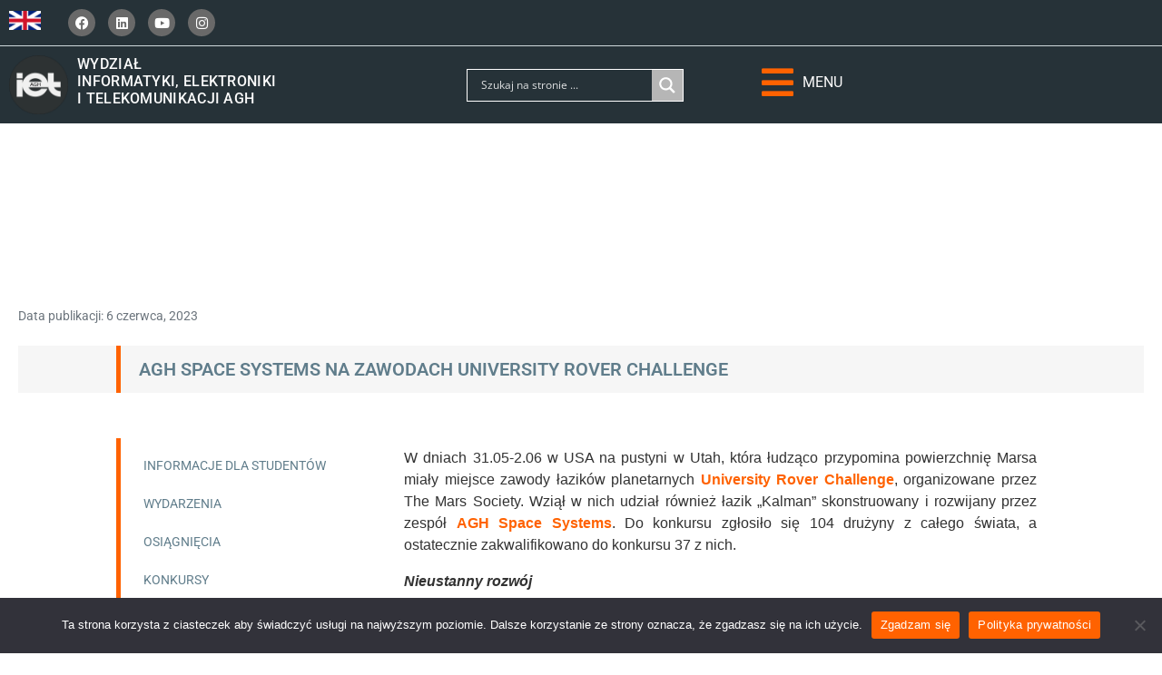

--- FILE ---
content_type: text/html; charset=UTF-8
request_url: https://iet.agh.edu.pl/agh-space-systems-w-usa/
body_size: 31971
content:
<!DOCTYPE html><html dir="ltr" lang="pl-PL" prefix="og: https://ogp.me/ns#"><head >	<meta charset="UTF-8" />
	<meta name="viewport" content="width=device-width, initial-scale=1" />
	<title>AGH Space Systems na zawodach University Rover Challenge</title><link rel="preload" as="style" href="https://fonts.googleapis.com/css?family=Roboto%3A600%7COpen%20Sans&#038;subset=latin&#038;display=swap" /><link rel="stylesheet" href="https://fonts.googleapis.com/css?family=Roboto%3A600%7COpen%20Sans&#038;subset=latin&#038;display=swap" media="print" onload="this.media='all'" /><noscript><link rel="stylesheet" href="https://fonts.googleapis.com/css?family=Roboto%3A600%7COpen%20Sans&#038;subset=latin&#038;display=swap" /></noscript>

		<!-- All in One SEO 4.8.8 - aioseo.com -->
	<meta name="description" content="Pod koniec maja w USA na pustyni w Utah, która łudząco przypomina powierzchnię Marsa miały miejsce zawody łazików planetarnych University Rover Challenge." />
	<meta name="robots" content="max-image-preview:large" />
	<meta name="author" content="Joanna"/>
	<link rel="canonical" href="https://iet.agh.edu.pl/agh-space-systems-w-usa/" />
	<meta name="generator" content="All in One SEO (AIOSEO) 4.8.8" />
		<meta property="og:locale" content="pl_PL" />
		<meta property="og:site_name" content="Wydział Informatyki, Elektroniki i Telekomunikacji AGH | Najlepsze kierunki studiów w Krakowie" />
		<meta property="og:type" content="article" />
		<meta property="og:title" content="AGH Space Systems na zawodach University Rover Challenge" />
		<meta property="og:description" content="Pod koniec maja w USA na pustyni w Utah, która łudząco przypomina powierzchnię Marsa miały miejsce zawody łazików planetarnych University Rover Challenge." />
		<meta property="og:url" content="https://iet.agh.edu.pl/agh-space-systems-w-usa/" />
		<meta property="article:published_time" content="2023-06-06T08:16:29+00:00" />
		<meta property="article:modified_time" content="2023-06-06T09:55:22+00:00" />
		<meta name="twitter:card" content="summary" />
		<meta name="twitter:title" content="AGH Space Systems na zawodach University Rover Challenge" />
		<meta name="twitter:description" content="Pod koniec maja w USA na pustyni w Utah, która łudząco przypomina powierzchnię Marsa miały miejsce zawody łazików planetarnych University Rover Challenge." />
		<script type="application/ld+json" class="aioseo-schema">
			{"@context":"https:\/\/schema.org","@graph":[{"@type":"Article","@id":"https:\/\/iet.agh.edu.pl\/agh-space-systems-w-usa\/#article","name":"AGH Space Systems na zawodach University Rover Challenge","headline":"AGH Space Systems na zawodach University Rover Challenge","author":{"@id":"https:\/\/iet.agh.edu.pl\/author\/joanna\/#author"},"publisher":{"@id":"https:\/\/iet.agh.edu.pl\/#organization"},"image":{"@type":"ImageObject","url":"https:\/\/iet.agh.edu.pl\/wp-content\/uploads\/2023\/06\/URC_AGHSpaceSystems-lazik-2023.webp","width":1024,"height":683},"datePublished":"2023-06-06T08:16:29+00:00","dateModified":"2023-06-06T09:55:22+00:00","inLanguage":"pl-PL","mainEntityOfPage":{"@id":"https:\/\/iet.agh.edu.pl\/agh-space-systems-w-usa\/#webpage"},"isPartOf":{"@id":"https:\/\/iet.agh.edu.pl\/agh-space-systems-w-usa\/#webpage"},"articleSection":"Osi\u0105gni\u0119cia, Wydarzenia, agh, agh space systems, \u0142azik marsja\u0144ski, urc, urc usa, wiet, wiet agh, zwody \u0142azik\u00f3w"},{"@type":"BreadcrumbList","@id":"https:\/\/iet.agh.edu.pl\/agh-space-systems-w-usa\/#breadcrumblist","itemListElement":[{"@type":"ListItem","@id":"https:\/\/iet.agh.edu.pl#listItem","position":1,"name":"Home","item":"https:\/\/iet.agh.edu.pl","nextItem":{"@type":"ListItem","@id":"https:\/\/iet.agh.edu.pl\/category\/wydarzenia-wydzialowe\/#listItem","name":"Wydarzenia"}},{"@type":"ListItem","@id":"https:\/\/iet.agh.edu.pl\/category\/wydarzenia-wydzialowe\/#listItem","position":2,"name":"Wydarzenia","item":"https:\/\/iet.agh.edu.pl\/category\/wydarzenia-wydzialowe\/","nextItem":{"@type":"ListItem","@id":"https:\/\/iet.agh.edu.pl\/agh-space-systems-w-usa\/#listItem","name":"AGH Space Systems na zawodach University Rover Challenge"},"previousItem":{"@type":"ListItem","@id":"https:\/\/iet.agh.edu.pl#listItem","name":"Home"}},{"@type":"ListItem","@id":"https:\/\/iet.agh.edu.pl\/agh-space-systems-w-usa\/#listItem","position":3,"name":"AGH Space Systems na zawodach University Rover Challenge","previousItem":{"@type":"ListItem","@id":"https:\/\/iet.agh.edu.pl\/category\/wydarzenia-wydzialowe\/#listItem","name":"Wydarzenia"}}]},{"@type":"Organization","@id":"https:\/\/iet.agh.edu.pl\/#organization","name":"Wydzia\u0142 Informatyki, Elektroniki i Telekomunikacji Akademii G\u00f3rniczo-Hutniczej w Krakowie","description":"Najlepsze kierunki studi\u00f3w w Krakowie","url":"https:\/\/iet.agh.edu.pl\/","telephone":"+48126175910","logo":{"@type":"ImageObject","url":"https:\/\/iet.agh.edu.pl\/wp-content\/uploads\/2021\/05\/Logo-WIET-2021.png","@id":"https:\/\/iet.agh.edu.pl\/agh-space-systems-w-usa\/#organizationLogo","width":584,"height":584,"caption":"WYDZIA\u0141\nINFORMATYKI, ELEKTRONIKI\nI TELEKOMUNIKACJI AGH"},"image":{"@id":"https:\/\/iet.agh.edu.pl\/agh-space-systems-w-usa\/#organizationLogo"}},{"@type":"Person","@id":"https:\/\/iet.agh.edu.pl\/author\/joanna\/#author","url":"https:\/\/iet.agh.edu.pl\/author\/joanna\/","name":"Joanna"},{"@type":"WebPage","@id":"https:\/\/iet.agh.edu.pl\/agh-space-systems-w-usa\/#webpage","url":"https:\/\/iet.agh.edu.pl\/agh-space-systems-w-usa\/","name":"AGH Space Systems na zawodach University Rover Challenge","description":"Pod koniec maja w USA na pustyni w Utah, kt\u00f3ra \u0142udz\u0105co przypomina powierzchni\u0119 Marsa mia\u0142y miejsce zawody \u0142azik\u00f3w planetarnych University Rover Challenge.","inLanguage":"pl-PL","isPartOf":{"@id":"https:\/\/iet.agh.edu.pl\/#website"},"breadcrumb":{"@id":"https:\/\/iet.agh.edu.pl\/agh-space-systems-w-usa\/#breadcrumblist"},"author":{"@id":"https:\/\/iet.agh.edu.pl\/author\/joanna\/#author"},"creator":{"@id":"https:\/\/iet.agh.edu.pl\/author\/joanna\/#author"},"image":{"@type":"ImageObject","url":"https:\/\/iet.agh.edu.pl\/wp-content\/uploads\/2023\/06\/URC_AGHSpaceSystems-lazik-2023.webp","@id":"https:\/\/iet.agh.edu.pl\/agh-space-systems-w-usa\/#mainImage","width":1024,"height":683},"primaryImageOfPage":{"@id":"https:\/\/iet.agh.edu.pl\/agh-space-systems-w-usa\/#mainImage"},"datePublished":"2023-06-06T08:16:29+00:00","dateModified":"2023-06-06T09:55:22+00:00"},{"@type":"WebSite","@id":"https:\/\/iet.agh.edu.pl\/#website","url":"https:\/\/iet.agh.edu.pl\/","name":"Wydzia\u0142 Informatyki, Elektroniki i Telekomunikacji AGH","description":"Najlepsze kierunki studi\u00f3w w Krakowie","inLanguage":"pl-PL","publisher":{"@id":"https:\/\/iet.agh.edu.pl\/#organization"}}]}
		</script>
		<!-- All in One SEO -->

<link rel='dns-prefetch' href='//www.googletagmanager.com' />
<link rel='dns-prefetch' href='//fonts.googleapis.com' />
<link href='https://fonts.gstatic.com' crossorigin rel='preconnect' />
<link rel="alternate" title="oEmbed (JSON)" type="application/json+oembed" href="https://iet.agh.edu.pl/wp-json/oembed/1.0/embed?url=https%3A%2F%2Fiet.agh.edu.pl%2Fagh-space-systems-w-usa%2F" />
<link rel="alternate" title="oEmbed (XML)" type="text/xml+oembed" href="https://iet.agh.edu.pl/wp-json/oembed/1.0/embed?url=https%3A%2F%2Fiet.agh.edu.pl%2Fagh-space-systems-w-usa%2F&#038;format=xml" />
<style id='wp-img-auto-sizes-contain-inline-css' type='text/css'>
img:is([sizes=auto i],[sizes^="auto," i]){contain-intrinsic-size:3000px 1500px}
/*# sourceURL=wp-img-auto-sizes-contain-inline-css */
</style>
<style id='wp-emoji-styles-inline-css' type='text/css'>

	img.wp-smiley, img.emoji {
		display: inline !important;
		border: none !important;
		box-shadow: none !important;
		height: 1em !important;
		width: 1em !important;
		margin: 0 0.07em !important;
		vertical-align: -0.1em !important;
		background: none !important;
		padding: 0 !important;
	}
/*# sourceURL=wp-emoji-styles-inline-css */
</style>
<style id='classic-theme-styles-inline-css' type='text/css'>
/*! This file is auto-generated */
.wp-block-button__link{color:#fff;background-color:#32373c;border-radius:9999px;box-shadow:none;text-decoration:none;padding:calc(.667em + 2px) calc(1.333em + 2px);font-size:1.125em}.wp-block-file__button{background:#32373c;color:#fff;text-decoration:none}
/*# sourceURL=/wp-includes/css/classic-themes.min.css */
</style>
<link data-minify="1" rel='stylesheet' id='jet-engine-frontend-css' href='https://iet.agh.edu.pl/wp-content/cache/min/1/wp-content/plugins/jet-engine/assets/css/frontend.css?ver=1769071817' type='text/css' media='all' />
<link rel='stylesheet' id='cookie-notice-front-css' href='https://iet.agh.edu.pl/wp-content/plugins/cookie-notice/css/front.min.css?ver=2.5.7' type='text/css' media='all' />
<link rel='stylesheet' id='jupiterx-popups-animation-css' href='https://iet.agh.edu.pl/wp-content/plugins/jupiterx-core/includes/extensions/raven/assets/lib/animate/animate.min.css?ver=4.11.0' type='text/css' media='all' />
<link data-minify="1" rel='stylesheet' id='jupiterx-css' href='https://iet.agh.edu.pl/wp-content/cache/min/1/wp-content/uploads/jupiterx/compiler/jupiterx/5a7954c.css?ver=1769071817' type='text/css' media='all' />

<link data-minify="1" rel='stylesheet' id='jet-menu-public-styles-css' href='https://iet.agh.edu.pl/wp-content/cache/min/1/wp-content/plugins/jet-menu/assets/public/css/public.css?ver=1769071817' type='text/css' media='all' />
<link data-minify="1" rel='stylesheet' id='jet-popup-frontend-css' href='https://iet.agh.edu.pl/wp-content/cache/min/1/wp-content/plugins/jet-popup/assets/css/jet-popup-frontend.css?ver=1769071817' type='text/css' media='all' />
<link data-minify="1" rel='stylesheet' id='wpdreams-asl-basic-css' href='https://iet.agh.edu.pl/wp-content/cache/min/1/wp-content/plugins/ajax-search-lite/css/style.basic.css?ver=1769071817' type='text/css' media='all' />
<style id='wpdreams-asl-basic-inline-css' type='text/css'>

					div[id*='ajaxsearchlitesettings'].searchsettings .asl_option_inner label {
						font-size: 0px !important;
						color: rgba(0, 0, 0, 0);
					}
					div[id*='ajaxsearchlitesettings'].searchsettings .asl_option_inner label:after {
						font-size: 11px !important;
						position: absolute;
						top: 0;
						left: 0;
						z-index: 1;
					}
					.asl_w_container {
						width: 100%;
						margin: 0 0 0 0;
						min-width: 200px;
					}
					div[id*='ajaxsearchlite'].asl_m {
						width: 100%;
					}
					div[id*='ajaxsearchliteres'].wpdreams_asl_results div.resdrg span.highlighted {
						font-weight: bold;
						color: rgba(217, 49, 43, 1);
						background-color: rgba(238, 238, 238, 1);
					}
					div[id*='ajaxsearchliteres'].wpdreams_asl_results .results img.asl_image {
						width: 70px;
						height: 70px;
						object-fit: cover;
					}
					div[id*='ajaxsearchlite'].asl_r .results {
						max-height: none;
					}
					div[id*='ajaxsearchlite'].asl_r {
						position: absolute;
					}
				
							.asl_w, .asl_w * {font-family:&quot;Helvetica&quot; !important;}
							.asl_m input[type=search]::placeholder{font-family:&quot;Helvetica&quot; !important;}
							.asl_m input[type=search]::-webkit-input-placeholder{font-family:&quot;Helvetica&quot; !important;}
							.asl_m input[type=search]::-moz-placeholder{font-family:&quot;Helvetica&quot; !important;}
							.asl_m input[type=search]:-ms-input-placeholder{font-family:&quot;Helvetica&quot; !important;}
						
						.asl_m, .asl_m .probox {
							background-color: rgba(38, 50, 56, 0) !important;
							background-image: none !important;
							-webkit-background-image: none !important;
							-ms-background-image: none !important;
						}
					
						.asl_m .probox svg {
							fill: rgb(255, 255, 255) !important;
						}
						.asl_m .probox .innericon {
							background-color: rgba(38, 50, 56, 0) !important;
							background-image: none !important;
							-webkit-background-image: none !important;
							-ms-background-image: none !important;
						}
					
						div.asl_m.asl_w {
							border:1px solid rgb(255, 255, 255) !important;border-radius:0px 0px 0px 0px !important;
							box-shadow: none !important;
						}
						div.asl_m.asl_w .probox {border: none !important;}
					
						div.asl_r.asl_w {
							border:1px none rgb(255, 255, 255) !important;border-radius:0px 0px 0px 0px !important;
							box-shadow: none !important;
						}
					
						div.asl_s.asl_w {
							border:1px solid rgb(250, 250, 250) !important;border-radius:0px 0px 0px 0px !important;
							box-shadow: none !important;
						}
					
						div.asl_r.asl_w.vertical .results .item::after {
							display: block;
							position: absolute;
							bottom: 0;
							content: '';
							height: 1px;
							width: 100%;
							background: #D8D8D8;
						}
						div.asl_r.asl_w.vertical .results .item.asl_last_item::after {
							display: none;
						}
					
/*# sourceURL=wpdreams-asl-basic-inline-css */
</style>
<link data-minify="1" rel='stylesheet' id='wpdreams-asl-instance-css' href='https://iet.agh.edu.pl/wp-content/cache/min/1/wp-content/plugins/ajax-search-lite/css/style-simple-grey.css?ver=1769071817' type='text/css' media='all' />
<link data-minify="1" rel='stylesheet' id='jupiterx-elements-dynamic-styles-css' href='https://iet.agh.edu.pl/wp-content/cache/min/1/wp-content/uploads/jupiterx/compiler/jupiterx-elements-dynamic-styles/f910bef.css?ver=1769071817' type='text/css' media='all' />
<link data-minify="1" rel='stylesheet' id='elementor-icons-css' href='https://iet.agh.edu.pl/wp-content/cache/min/1/wp-content/plugins/elementor/assets/lib/eicons/css/elementor-icons.min.css?ver=1769071817' type='text/css' media='all' />
<link rel='stylesheet' id='elementor-frontend-css' href='https://iet.agh.edu.pl/wp-content/uploads/elementor/css/custom-frontend.min.css?ver=1765356790' type='text/css' media='all' />
<link data-minify="1" rel='stylesheet' id='font-awesome-css' href='https://iet.agh.edu.pl/wp-content/cache/min/1/wp-content/plugins/elementor/assets/lib/font-awesome/css/font-awesome.min.css?ver=1769071817' type='text/css' media='all' />
<link rel='stylesheet' id='jupiterx-core-raven-frontend-css' href='https://iet.agh.edu.pl/wp-content/plugins/jupiterx-core/includes/extensions/raven/assets/css/frontend.min.css?ver=6.9' type='text/css' media='all' />
<link rel='stylesheet' id='elementor-post-3989-css' href='https://iet.agh.edu.pl/wp-content/uploads/elementor/css/post-3989.css?ver=1765356789' type='text/css' media='all' />
<link data-minify="1" rel='stylesheet' id='jet-blog-css' href='https://iet.agh.edu.pl/wp-content/cache/min/1/wp-content/plugins/jet-blog/assets/css/jet-blog.css?ver=1769071817' type='text/css' media='all' />
<link data-minify="1" rel='stylesheet' id='jet-tabs-frontend-css' href='https://iet.agh.edu.pl/wp-content/cache/min/1/wp-content/plugins/jet-tabs/assets/css/jet-tabs-frontend.css?ver=1769071817' type='text/css' media='all' />
<link data-minify="1" rel='stylesheet' id='jet-tricks-frontend-css' href='https://iet.agh.edu.pl/wp-content/cache/min/1/wp-content/plugins/jet-tricks/assets/css/jet-tricks-frontend.css?ver=1769071817' type='text/css' media='all' />
<link rel='stylesheet' id='flatpickr-css' href='https://iet.agh.edu.pl/wp-content/plugins/elementor/assets/lib/flatpickr/flatpickr.min.css?ver=4.6.13' type='text/css' media='all' />
<link data-minify="1" rel='stylesheet' id='wpdt-elementor-widget-font-css' href='https://iet.agh.edu.pl/wp-content/cache/min/1/wp-content/plugins/wpdatatables/integrations/starter/page-builders/elementor/css/style.css?ver=1769071817' type='text/css' media='all' />
<link rel='stylesheet' id='widget-heading-css' href='https://iet.agh.edu.pl/wp-content/plugins/elementor/assets/css/widget-heading.min.css?ver=3.32.4' type='text/css' media='all' />
<link rel='stylesheet' id='widget-image-css' href='https://iet.agh.edu.pl/wp-content/plugins/elementor/assets/css/widget-image.min.css?ver=3.32.4' type='text/css' media='all' />
<link rel='stylesheet' id='elementor-post-23215-css' href='https://iet.agh.edu.pl/wp-content/uploads/elementor/css/post-23215.css?ver=1765384622' type='text/css' media='all' />
<link rel='stylesheet' id='elementor-post-29006-css' href='https://iet.agh.edu.pl/wp-content/uploads/elementor/css/post-29006.css?ver=1765356790' type='text/css' media='all' />
<link rel='stylesheet' id='elementor-post-683-css' href='https://iet.agh.edu.pl/wp-content/uploads/elementor/css/post-683.css?ver=1765881908' type='text/css' media='all' />
<link data-minify="1" rel='stylesheet' id='elementor-gf-local-roboto-css' href='https://iet.agh.edu.pl/wp-content/cache/min/1/wp-content/uploads/elementor/google-fonts/css/roboto.css?ver=1769071817' type='text/css' media='all' />
<link data-minify="1" rel='stylesheet' id='elementor-gf-local-robotoslab-css' href='https://iet.agh.edu.pl/wp-content/cache/min/1/wp-content/uploads/elementor/google-fonts/css/robotoslab.css?ver=1769071818' type='text/css' media='all' />
<link data-minify="1" rel='stylesheet' id='elementor-gf-local-opensans-css' href='https://iet.agh.edu.pl/wp-content/cache/min/1/wp-content/uploads/elementor/google-fonts/css/opensans.css?ver=1769071818' type='text/css' media='all' />
<link rel='stylesheet' id='elementor-icons-shared-0-css' href='https://iet.agh.edu.pl/wp-content/plugins/elementor/assets/lib/font-awesome/css/fontawesome.min.css?ver=5.15.3' type='text/css' media='all' />
<link data-minify="1" rel='stylesheet' id='elementor-icons-fa-brands-css' href='https://iet.agh.edu.pl/wp-content/cache/min/1/wp-content/plugins/elementor/assets/lib/font-awesome/css/brands.min.css?ver=1769071818' type='text/css' media='all' />
<link data-minify="1" rel='stylesheet' id='elementor-icons-fa-solid-css' href='https://iet.agh.edu.pl/wp-content/cache/min/1/wp-content/plugins/elementor/assets/lib/font-awesome/css/solid.min.css?ver=1769071818' type='text/css' media='all' />
<script type="text/javascript" src="https://iet.agh.edu.pl/wp-includes/js/jquery/jquery.min.js?ver=3.7.1" id="jquery-core-js"></script>
<script type="text/javascript" src="https://iet.agh.edu.pl/wp-includes/js/jquery/jquery-migrate.min.js?ver=3.4.1" id="jquery-migrate-js"></script>
<script type="text/javascript" id="cookie-notice-front-js-before">
/* <![CDATA[ */
var cnArgs = {"ajaxUrl":"https:\/\/iet.agh.edu.pl\/wp-admin\/admin-ajax.php","nonce":"233a2a037f","hideEffect":"fade","position":"bottom","onScroll":false,"onScrollOffset":100,"onClick":false,"cookieName":"cookie_notice_accepted","cookieTime":2592000,"cookieTimeRejected":2592000,"globalCookie":false,"redirection":false,"cache":true,"revokeCookies":false,"revokeCookiesOpt":"automatic"};

//# sourceURL=cookie-notice-front-js-before
/* ]]> */
</script>
<script type="text/javascript" src="https://iet.agh.edu.pl/wp-content/plugins/cookie-notice/js/front.min.js?ver=2.5.7" id="cookie-notice-front-js" defer></script>
<script type="text/javascript" src="https://www.googletagmanager.com/gtag/js?id=G-LEEKXXBC06&#039; async=&#039;async" id="jupiterx-gtag-script-js"></script>
<script type="text/javascript" id="jupiterx-gtag-script-js-after">
/* <![CDATA[ */
	
		window.dataLayer = window.dataLayer || [];
		function gtag(){dataLayer.push(arguments);}
		gtag('js', new Date());
					gtag('config', 'G-LEEKXXBC06', { 'anonymize_ip': true });
			
	
//# sourceURL=jupiterx-gtag-script-js-after
/* ]]> */
</script>
<script type="text/javascript" src="https://iet.agh.edu.pl/wp-content/themes/jupiterx/lib/assets/dist/js/utils.min.js?ver=4.11.0" id="jupiterx-utils-js" defer></script>
<link rel="https://api.w.org/" href="https://iet.agh.edu.pl/wp-json/" /><link rel="alternate" title="JSON" type="application/json" href="https://iet.agh.edu.pl/wp-json/wp/v2/posts/23215" /><meta name="generator" content="WordPress 6.9" />
<link rel='shortlink' href='https://iet.agh.edu.pl/?p=23215' />
				<link rel="preconnect" href="https://fonts.gstatic.com" crossorigin />
				
								
				<meta name="generator" content="Elementor 3.32.4; features: additional_custom_breakpoints; settings: css_print_method-external, google_font-enabled, font_display-auto">
<style type="text/css">.recentcomments a{display:inline !important;padding:0 !important;margin:0 !important;}</style>			<style>
				.e-con.e-parent:nth-of-type(n+4):not(.e-lazyloaded):not(.e-no-lazyload),
				.e-con.e-parent:nth-of-type(n+4):not(.e-lazyloaded):not(.e-no-lazyload) * {
					background-image: none !important;
				}
				@media screen and (max-height: 1024px) {
					.e-con.e-parent:nth-of-type(n+3):not(.e-lazyloaded):not(.e-no-lazyload),
					.e-con.e-parent:nth-of-type(n+3):not(.e-lazyloaded):not(.e-no-lazyload) * {
						background-image: none !important;
					}
				}
				@media screen and (max-height: 640px) {
					.e-con.e-parent:nth-of-type(n+2):not(.e-lazyloaded):not(.e-no-lazyload),
					.e-con.e-parent:nth-of-type(n+2):not(.e-lazyloaded):not(.e-no-lazyload) * {
						background-image: none !important;
					}
				}
			</style>
			<meta name="generator" content="Powered by Slider Revolution 6.7.37 - responsive, Mobile-Friendly Slider Plugin for WordPress with comfortable drag and drop interface." />
<link rel="icon" href="https://iet.agh.edu.pl/wp-content/uploads/2021/05/cropped-Logo-WIET-2021-32x32.png" sizes="32x32" />
<link rel="icon" href="https://iet.agh.edu.pl/wp-content/uploads/2021/05/cropped-Logo-WIET-2021-192x192.png" sizes="192x192" />
<link rel="apple-touch-icon" href="https://iet.agh.edu.pl/wp-content/uploads/2021/05/cropped-Logo-WIET-2021-180x180.png" />
<meta name="msapplication-TileImage" content="https://iet.agh.edu.pl/wp-content/uploads/2021/05/cropped-Logo-WIET-2021-270x270.png" />
<script>function setREVStartSize(e){
			//window.requestAnimationFrame(function() {
				window.RSIW = window.RSIW===undefined ? window.innerWidth : window.RSIW;
				window.RSIH = window.RSIH===undefined ? window.innerHeight : window.RSIH;
				try {
					var pw = document.getElementById(e.c).parentNode.offsetWidth,
						newh;
					pw = pw===0 || isNaN(pw) || (e.l=="fullwidth" || e.layout=="fullwidth") ? window.RSIW : pw;
					e.tabw = e.tabw===undefined ? 0 : parseInt(e.tabw);
					e.thumbw = e.thumbw===undefined ? 0 : parseInt(e.thumbw);
					e.tabh = e.tabh===undefined ? 0 : parseInt(e.tabh);
					e.thumbh = e.thumbh===undefined ? 0 : parseInt(e.thumbh);
					e.tabhide = e.tabhide===undefined ? 0 : parseInt(e.tabhide);
					e.thumbhide = e.thumbhide===undefined ? 0 : parseInt(e.thumbhide);
					e.mh = e.mh===undefined || e.mh=="" || e.mh==="auto" ? 0 : parseInt(e.mh,0);
					if(e.layout==="fullscreen" || e.l==="fullscreen")
						newh = Math.max(e.mh,window.RSIH);
					else{
						e.gw = Array.isArray(e.gw) ? e.gw : [e.gw];
						for (var i in e.rl) if (e.gw[i]===undefined || e.gw[i]===0) e.gw[i] = e.gw[i-1];
						e.gh = e.el===undefined || e.el==="" || (Array.isArray(e.el) && e.el.length==0)? e.gh : e.el;
						e.gh = Array.isArray(e.gh) ? e.gh : [e.gh];
						for (var i in e.rl) if (e.gh[i]===undefined || e.gh[i]===0) e.gh[i] = e.gh[i-1];
											
						var nl = new Array(e.rl.length),
							ix = 0,
							sl;
						e.tabw = e.tabhide>=pw ? 0 : e.tabw;
						e.thumbw = e.thumbhide>=pw ? 0 : e.thumbw;
						e.tabh = e.tabhide>=pw ? 0 : e.tabh;
						e.thumbh = e.thumbhide>=pw ? 0 : e.thumbh;
						for (var i in e.rl) nl[i] = e.rl[i]<window.RSIW ? 0 : e.rl[i];
						sl = nl[0];
						for (var i in nl) if (sl>nl[i] && nl[i]>0) { sl = nl[i]; ix=i;}
						var m = pw>(e.gw[ix]+e.tabw+e.thumbw) ? 1 : (pw-(e.tabw+e.thumbw)) / (e.gw[ix]);
						newh =  (e.gh[ix] * m) + (e.tabh + e.thumbh);
					}
					var el = document.getElementById(e.c);
					if (el!==null && el) el.style.height = newh+"px";
					el = document.getElementById(e.c+"_wrapper");
					if (el!==null && el) {
						el.style.height = newh+"px";
						el.style.display = "block";
					}
				} catch(e){
					console.log("Failure at Presize of Slider:" + e)
				}
			//});
		  };</script>
		<style type="text/css" id="wp-custom-css">
			/*ikony udostepnienie blog*/
.single-post .jupiterx-social-share-link {
	border-radius:50px;
}

.jupiterx-social-share-facebook {
    background-color: #FF6200;
}
.jupiterx-social-share-facebook:hover{
    background-color: #3b5998;
}

.jupiterx-social-share-twitter {
    background-color: #FF6200;
}
.jupiterx-social-share-twitter:hover{
    background-color: #00acee;
}

.jupiterx-social-share-linkedin {
    background-color: #FF6200;
}

.jupiterx-social-share-linkedin:hover {
    background-color: #0e76a8;
}
.jupiterx-social-share-email {
    background-color: #FF6200;
}
.jupiterx-social-share-email:hover {
    background-color: black;
}

/*wyszukiwarka wyniki*/

body.search-results .jupiterx-new-search
{
	margin: 8rem 0 0 5rem;
}

.jupiterx-search-secondary-title
{
	color:red;
}

body.search-no-results .jupiterx-post
{
	margin: 10rem 0;
}

/*zmiana pointer*/
.e-n-tab-title-text{
	cursor: pointer;
}


body .jupiterx-site:not(.jupiterx-global-style) {
	color: #263238;
}		</style>
		<noscript><style id="rocket-lazyload-nojs-css">.rll-youtube-player, [data-lazy-src]{display:none !important;}</style></noscript><style id='global-styles-inline-css' type='text/css'>
:root{--wp--preset--aspect-ratio--square: 1;--wp--preset--aspect-ratio--4-3: 4/3;--wp--preset--aspect-ratio--3-4: 3/4;--wp--preset--aspect-ratio--3-2: 3/2;--wp--preset--aspect-ratio--2-3: 2/3;--wp--preset--aspect-ratio--16-9: 16/9;--wp--preset--aspect-ratio--9-16: 9/16;--wp--preset--color--black: #000000;--wp--preset--color--cyan-bluish-gray: #abb8c3;--wp--preset--color--white: #ffffff;--wp--preset--color--pale-pink: #f78da7;--wp--preset--color--vivid-red: #cf2e2e;--wp--preset--color--luminous-vivid-orange: #ff6900;--wp--preset--color--luminous-vivid-amber: #fcb900;--wp--preset--color--light-green-cyan: #7bdcb5;--wp--preset--color--vivid-green-cyan: #00d084;--wp--preset--color--pale-cyan-blue: #8ed1fc;--wp--preset--color--vivid-cyan-blue: #0693e3;--wp--preset--color--vivid-purple: #9b51e0;--wp--preset--gradient--vivid-cyan-blue-to-vivid-purple: linear-gradient(135deg,rgb(6,147,227) 0%,rgb(155,81,224) 100%);--wp--preset--gradient--light-green-cyan-to-vivid-green-cyan: linear-gradient(135deg,rgb(122,220,180) 0%,rgb(0,208,130) 100%);--wp--preset--gradient--luminous-vivid-amber-to-luminous-vivid-orange: linear-gradient(135deg,rgb(252,185,0) 0%,rgb(255,105,0) 100%);--wp--preset--gradient--luminous-vivid-orange-to-vivid-red: linear-gradient(135deg,rgb(255,105,0) 0%,rgb(207,46,46) 100%);--wp--preset--gradient--very-light-gray-to-cyan-bluish-gray: linear-gradient(135deg,rgb(238,238,238) 0%,rgb(169,184,195) 100%);--wp--preset--gradient--cool-to-warm-spectrum: linear-gradient(135deg,rgb(74,234,220) 0%,rgb(151,120,209) 20%,rgb(207,42,186) 40%,rgb(238,44,130) 60%,rgb(251,105,98) 80%,rgb(254,248,76) 100%);--wp--preset--gradient--blush-light-purple: linear-gradient(135deg,rgb(255,206,236) 0%,rgb(152,150,240) 100%);--wp--preset--gradient--blush-bordeaux: linear-gradient(135deg,rgb(254,205,165) 0%,rgb(254,45,45) 50%,rgb(107,0,62) 100%);--wp--preset--gradient--luminous-dusk: linear-gradient(135deg,rgb(255,203,112) 0%,rgb(199,81,192) 50%,rgb(65,88,208) 100%);--wp--preset--gradient--pale-ocean: linear-gradient(135deg,rgb(255,245,203) 0%,rgb(182,227,212) 50%,rgb(51,167,181) 100%);--wp--preset--gradient--electric-grass: linear-gradient(135deg,rgb(202,248,128) 0%,rgb(113,206,126) 100%);--wp--preset--gradient--midnight: linear-gradient(135deg,rgb(2,3,129) 0%,rgb(40,116,252) 100%);--wp--preset--font-size--small: 13px;--wp--preset--font-size--medium: 20px;--wp--preset--font-size--large: 36px;--wp--preset--font-size--x-large: 42px;--wp--preset--spacing--20: 0.44rem;--wp--preset--spacing--30: 0.67rem;--wp--preset--spacing--40: 1rem;--wp--preset--spacing--50: 1.5rem;--wp--preset--spacing--60: 2.25rem;--wp--preset--spacing--70: 3.38rem;--wp--preset--spacing--80: 5.06rem;--wp--preset--shadow--natural: 6px 6px 9px rgba(0, 0, 0, 0.2);--wp--preset--shadow--deep: 12px 12px 50px rgba(0, 0, 0, 0.4);--wp--preset--shadow--sharp: 6px 6px 0px rgba(0, 0, 0, 0.2);--wp--preset--shadow--outlined: 6px 6px 0px -3px rgb(255, 255, 255), 6px 6px rgb(0, 0, 0);--wp--preset--shadow--crisp: 6px 6px 0px rgb(0, 0, 0);}:where(.is-layout-flex){gap: 0.5em;}:where(.is-layout-grid){gap: 0.5em;}body .is-layout-flex{display: flex;}.is-layout-flex{flex-wrap: wrap;align-items: center;}.is-layout-flex > :is(*, div){margin: 0;}body .is-layout-grid{display: grid;}.is-layout-grid > :is(*, div){margin: 0;}:where(.wp-block-columns.is-layout-flex){gap: 2em;}:where(.wp-block-columns.is-layout-grid){gap: 2em;}:where(.wp-block-post-template.is-layout-flex){gap: 1.25em;}:where(.wp-block-post-template.is-layout-grid){gap: 1.25em;}.has-black-color{color: var(--wp--preset--color--black) !important;}.has-cyan-bluish-gray-color{color: var(--wp--preset--color--cyan-bluish-gray) !important;}.has-white-color{color: var(--wp--preset--color--white) !important;}.has-pale-pink-color{color: var(--wp--preset--color--pale-pink) !important;}.has-vivid-red-color{color: var(--wp--preset--color--vivid-red) !important;}.has-luminous-vivid-orange-color{color: var(--wp--preset--color--luminous-vivid-orange) !important;}.has-luminous-vivid-amber-color{color: var(--wp--preset--color--luminous-vivid-amber) !important;}.has-light-green-cyan-color{color: var(--wp--preset--color--light-green-cyan) !important;}.has-vivid-green-cyan-color{color: var(--wp--preset--color--vivid-green-cyan) !important;}.has-pale-cyan-blue-color{color: var(--wp--preset--color--pale-cyan-blue) !important;}.has-vivid-cyan-blue-color{color: var(--wp--preset--color--vivid-cyan-blue) !important;}.has-vivid-purple-color{color: var(--wp--preset--color--vivid-purple) !important;}.has-black-background-color{background-color: var(--wp--preset--color--black) !important;}.has-cyan-bluish-gray-background-color{background-color: var(--wp--preset--color--cyan-bluish-gray) !important;}.has-white-background-color{background-color: var(--wp--preset--color--white) !important;}.has-pale-pink-background-color{background-color: var(--wp--preset--color--pale-pink) !important;}.has-vivid-red-background-color{background-color: var(--wp--preset--color--vivid-red) !important;}.has-luminous-vivid-orange-background-color{background-color: var(--wp--preset--color--luminous-vivid-orange) !important;}.has-luminous-vivid-amber-background-color{background-color: var(--wp--preset--color--luminous-vivid-amber) !important;}.has-light-green-cyan-background-color{background-color: var(--wp--preset--color--light-green-cyan) !important;}.has-vivid-green-cyan-background-color{background-color: var(--wp--preset--color--vivid-green-cyan) !important;}.has-pale-cyan-blue-background-color{background-color: var(--wp--preset--color--pale-cyan-blue) !important;}.has-vivid-cyan-blue-background-color{background-color: var(--wp--preset--color--vivid-cyan-blue) !important;}.has-vivid-purple-background-color{background-color: var(--wp--preset--color--vivid-purple) !important;}.has-black-border-color{border-color: var(--wp--preset--color--black) !important;}.has-cyan-bluish-gray-border-color{border-color: var(--wp--preset--color--cyan-bluish-gray) !important;}.has-white-border-color{border-color: var(--wp--preset--color--white) !important;}.has-pale-pink-border-color{border-color: var(--wp--preset--color--pale-pink) !important;}.has-vivid-red-border-color{border-color: var(--wp--preset--color--vivid-red) !important;}.has-luminous-vivid-orange-border-color{border-color: var(--wp--preset--color--luminous-vivid-orange) !important;}.has-luminous-vivid-amber-border-color{border-color: var(--wp--preset--color--luminous-vivid-amber) !important;}.has-light-green-cyan-border-color{border-color: var(--wp--preset--color--light-green-cyan) !important;}.has-vivid-green-cyan-border-color{border-color: var(--wp--preset--color--vivid-green-cyan) !important;}.has-pale-cyan-blue-border-color{border-color: var(--wp--preset--color--pale-cyan-blue) !important;}.has-vivid-cyan-blue-border-color{border-color: var(--wp--preset--color--vivid-cyan-blue) !important;}.has-vivid-purple-border-color{border-color: var(--wp--preset--color--vivid-purple) !important;}.has-vivid-cyan-blue-to-vivid-purple-gradient-background{background: var(--wp--preset--gradient--vivid-cyan-blue-to-vivid-purple) !important;}.has-light-green-cyan-to-vivid-green-cyan-gradient-background{background: var(--wp--preset--gradient--light-green-cyan-to-vivid-green-cyan) !important;}.has-luminous-vivid-amber-to-luminous-vivid-orange-gradient-background{background: var(--wp--preset--gradient--luminous-vivid-amber-to-luminous-vivid-orange) !important;}.has-luminous-vivid-orange-to-vivid-red-gradient-background{background: var(--wp--preset--gradient--luminous-vivid-orange-to-vivid-red) !important;}.has-very-light-gray-to-cyan-bluish-gray-gradient-background{background: var(--wp--preset--gradient--very-light-gray-to-cyan-bluish-gray) !important;}.has-cool-to-warm-spectrum-gradient-background{background: var(--wp--preset--gradient--cool-to-warm-spectrum) !important;}.has-blush-light-purple-gradient-background{background: var(--wp--preset--gradient--blush-light-purple) !important;}.has-blush-bordeaux-gradient-background{background: var(--wp--preset--gradient--blush-bordeaux) !important;}.has-luminous-dusk-gradient-background{background: var(--wp--preset--gradient--luminous-dusk) !important;}.has-pale-ocean-gradient-background{background: var(--wp--preset--gradient--pale-ocean) !important;}.has-electric-grass-gradient-background{background: var(--wp--preset--gradient--electric-grass) !important;}.has-midnight-gradient-background{background: var(--wp--preset--gradient--midnight) !important;}.has-small-font-size{font-size: var(--wp--preset--font-size--small) !important;}.has-medium-font-size{font-size: var(--wp--preset--font-size--medium) !important;}.has-large-font-size{font-size: var(--wp--preset--font-size--large) !important;}.has-x-large-font-size{font-size: var(--wp--preset--font-size--x-large) !important;}
/*# sourceURL=global-styles-inline-css */
</style>
<link rel='stylesheet' id='widget-social-icons-css' href='https://iet.agh.edu.pl/wp-content/plugins/elementor/assets/css/widget-social-icons.min.css?ver=3.32.4' type='text/css' media='all' />
<link rel='stylesheet' id='e-apple-webkit-css' href='https://iet.agh.edu.pl/wp-content/uploads/elementor/css/custom-apple-webkit.min.css?ver=1765356790' type='text/css' media='all' />
<link rel='stylesheet' id='widget-icon-box-css' href='https://iet.agh.edu.pl/wp-content/uploads/elementor/css/custom-widget-icon-box.min.css?ver=1765356790' type='text/css' media='all' />
<link rel='stylesheet' id='widget-divider-css' href='https://iet.agh.edu.pl/wp-content/plugins/elementor/assets/css/widget-divider.min.css?ver=3.32.4' type='text/css' media='all' />
<link rel='stylesheet' id='widget-icon-list-css' href='https://iet.agh.edu.pl/wp-content/uploads/elementor/css/custom-widget-icon-list.min.css?ver=1765356790' type='text/css' media='all' />
<link data-minify="1" rel='stylesheet' id='jet-elements-css' href='https://iet.agh.edu.pl/wp-content/cache/min/1/wp-content/plugins/jet-elements/assets/css/jet-elements.css?ver=1769071817' type='text/css' media='all' />
<link data-minify="1" rel='stylesheet' id='rs-plugin-settings-css' href='https://iet.agh.edu.pl/wp-content/cache/min/1/wp-content/plugins/revslider/sr6/assets/css/rs6.css?ver=1769071818' type='text/css' media='all' />
<style id='rs-plugin-settings-inline-css' type='text/css'>
#rs-demo-id {}
/*# sourceURL=rs-plugin-settings-inline-css */
</style>
</head><body data-rsssl=1 class="wp-singular post-template-default single single-post postid-23215 single-format-standard wp-theme-jupiterx wp-child-theme-jupiterx-child no-js cookies-not-set jet-mega-menu-location elementor-default elementor-kit-3989 elementor-page elementor-page-23215 jupiterx-post-template-1 jupiterx-header-sticky jupiterx-header-tablet-behavior-off jupiterx-header-mobile-behavior-off" itemscope="itemscope" itemtype="http://schema.org/WebPage"><a class="jupiterx-a11y jupiterx-a11y-skip-navigation-link" href="#jupiterx-main">Skip to content</a><div class="jupiterx-site"><header class="jupiterx-header jupiterx-header-custom" data-jupiterx-settings="{&quot;breakpoint&quot;:&quot;767.98&quot;,&quot;template&quot;:&quot;29006&quot;,&quot;behavior&quot;:&quot;sticky&quot;,&quot;offset&quot;:&quot;600&quot;}" role="banner" itemscope="itemscope" itemtype="http://schema.org/WPHeader">		<div data-elementor-type="header" data-elementor-id="29006" class="elementor elementor-29006">
				<div class="elementor-element elementor-element-5610ccf e-con-full e-flex e-con e-parent" data-id="5610ccf" data-element_type="container" data-settings="{&quot;jet_parallax_layout_list&quot;:[{&quot;_id&quot;:&quot;b5dea23&quot;,&quot;jet_parallax_layout_image&quot;:{&quot;url&quot;:&quot;&quot;,&quot;id&quot;:&quot;&quot;,&quot;size&quot;:&quot;&quot;},&quot;jet_parallax_layout_image_tablet&quot;:{&quot;url&quot;:&quot;&quot;,&quot;id&quot;:&quot;&quot;,&quot;size&quot;:&quot;&quot;},&quot;jet_parallax_layout_image_mobile&quot;:{&quot;url&quot;:&quot;&quot;,&quot;id&quot;:&quot;&quot;,&quot;size&quot;:&quot;&quot;},&quot;jet_parallax_layout_speed&quot;:{&quot;unit&quot;:&quot;%&quot;,&quot;size&quot;:50,&quot;sizes&quot;:[]},&quot;jet_parallax_layout_type&quot;:&quot;scroll&quot;,&quot;jet_parallax_layout_direction&quot;:&quot;1&quot;,&quot;jet_parallax_layout_fx_direction&quot;:null,&quot;jet_parallax_layout_z_index&quot;:&quot;&quot;,&quot;jet_parallax_layout_bg_x&quot;:50,&quot;jet_parallax_layout_bg_x_tablet&quot;:&quot;&quot;,&quot;jet_parallax_layout_bg_x_mobile&quot;:&quot;&quot;,&quot;jet_parallax_layout_bg_y&quot;:50,&quot;jet_parallax_layout_bg_y_tablet&quot;:&quot;&quot;,&quot;jet_parallax_layout_bg_y_mobile&quot;:&quot;&quot;,&quot;jet_parallax_layout_bg_size&quot;:&quot;auto&quot;,&quot;jet_parallax_layout_bg_size_tablet&quot;:&quot;&quot;,&quot;jet_parallax_layout_bg_size_mobile&quot;:&quot;&quot;,&quot;jet_parallax_layout_animation_prop&quot;:&quot;transform&quot;,&quot;jet_parallax_layout_on&quot;:[&quot;desktop&quot;,&quot;tablet&quot;]}],&quot;background_background&quot;:&quot;classic&quot;}">
		<div class="elementor-element elementor-element-cf18052 e-con-full elementor-hidden-tablet elementor-hidden-mobile e-flex e-con e-child" data-id="cf18052" data-element_type="container" data-settings="{&quot;jet_parallax_layout_list&quot;:[]}">
				<div class="elementor-element elementor-element-3800eca elementor-widget elementor-widget-heading" data-id="3800eca" data-element_type="widget" data-widget_type="heading.default">
				<div class="elementor-widget-container">
					<span class="elementor-heading-title elementor-size-default">Akademia Górniczo-Hutnicza im. Stanisława Staszica w Krakowie</span>				</div>
				</div>
				</div>
		<div class="elementor-element elementor-element-1544d8e e-con-full e-flex e-con e-child" data-id="1544d8e" data-element_type="container" data-settings="{&quot;jet_parallax_layout_list&quot;:[]}">
				<div class="elementor-element elementor-element-254c0e7 elementor-widget elementor-widget-image" data-id="254c0e7" data-element_type="widget" data-widget_type="image.default">
				<div class="elementor-widget-container">
																<a href="https://iet.agh.edu.pl/en/">
							<img fetchpriority="high" width="290" height="174" src="data:image/svg+xml,%3Csvg%20xmlns='http://www.w3.org/2000/svg'%20viewBox='0%200%20290%20174'%3E%3C/svg%3E" class="attachment-full size-full wp-image-15914" alt="flaga angielska" data-lazy-srcset="https://iet.agh.edu.pl/wp-content/uploads/2019/09/flaga-angielska.png 290w, https://iet.agh.edu.pl/wp-content/uploads/2019/09/flaga-angielska-20x12.png 20w" data-lazy-sizes="(max-width: 290px) 100vw, 290px" data-lazy-src="https://iet.agh.edu.pl/wp-content/uploads/2019/09/flaga-angielska.png" /><noscript><img fetchpriority="high" width="290" height="174" src="https://iet.agh.edu.pl/wp-content/uploads/2019/09/flaga-angielska.png" class="attachment-full size-full wp-image-15914" alt="flaga angielska" srcset="https://iet.agh.edu.pl/wp-content/uploads/2019/09/flaga-angielska.png 290w, https://iet.agh.edu.pl/wp-content/uploads/2019/09/flaga-angielska-20x12.png 20w" sizes="(max-width: 290px) 100vw, 290px" /></noscript>								</a>
															</div>
				</div>
				<div class="jet-tooltip-widget elementor-element elementor-element-5c722ad e-grid-align-right elementor-shape-rounded elementor-grid-0 elementor-widget elementor-widget-social-icons" role="tooltip" data-jet-tricks-settings="{&quot;tooltip&quot;:&quot;true&quot;,&quot;tooltipDescription&quot;:&quot;&lt;p&gt;Social media&lt;\/p&gt;&quot;,&quot;tooltipPlacement&quot;:&quot;top&quot;,&quot;tooltipArrow&quot;:true,&quot;xOffset&quot;:0,&quot;yOffset&quot;:0,&quot;tooltipAnimation&quot;:&quot;fade&quot;,&quot;tooltipTrigger&quot;:&quot;mouseenter&quot;,&quot;zIndex&quot;:999,&quot;customSelector&quot;:&quot;&quot;,&quot;delay&quot;:{&quot;unit&quot;:&quot;px&quot;,&quot;size&quot;:0,&quot;sizes&quot;:[]},&quot;followCursor&quot;:&quot;false&quot;}" data-id="5c722ad" data-element_type="widget" data-widget_type="social-icons.default">
				<div class="elementor-widget-container">
					<div id="jet-tricks-tooltip-content-5c722ad" class="jet-tooltip-widget__content"><p>Social media</p></div>		<div class="elementor-social-icons-wrapper elementor-grid" role="list">
							<span class="elementor-grid-item" role="listitem">
					<a class="elementor-icon elementor-social-icon elementor-social-icon-facebook elementor-animation-float elementor-repeater-item-2a3bc2d" href="https://www.facebook.com/wiet.agh/" target="_blank">
						<span class="elementor-screen-only">Facebook</span>
						<i aria-hidden="true" class="fab fa-facebook"></i>					</a>
				</span>
							<span class="elementor-grid-item" role="listitem">
					<a class="elementor-icon elementor-social-icon elementor-social-icon-linkedin elementor-animation-float elementor-repeater-item-cf16525" href="https://www.linkedin.com/company/wiet-agh/" target="_blank">
						<span class="elementor-screen-only">Linkedin</span>
						<i aria-hidden="true" class="fab fa-linkedin"></i>					</a>
				</span>
							<span class="elementor-grid-item" role="listitem">
					<a class="elementor-icon elementor-social-icon elementor-social-icon-youtube elementor-animation-float elementor-repeater-item-2c89d26" href="https://www.youtube.com/channel/UC7B1U93Rdj3dP4WJaP49l0A" target="_blank">
						<span class="elementor-screen-only">Youtube</span>
						<i aria-hidden="true" class="fab fa-youtube"></i>					</a>
				</span>
							<span class="elementor-grid-item" role="listitem">
					<a class="elementor-icon elementor-social-icon elementor-social-icon-instagram elementor-animation-float elementor-repeater-item-14a56bc" href="https://www.instagram.com/wiet_agh/" target="_blank">
						<span class="elementor-screen-only">Instagram</span>
						<i aria-hidden="true" class="fab fa-instagram"></i>					</a>
				</span>
					</div>
						</div>
				</div>
				</div>
				</div>
		<div class="elementor-element elementor-element-87e4003 e-con-full e-flex e-con e-parent" data-id="87e4003" data-element_type="container" data-settings="{&quot;jet_parallax_layout_list&quot;:[{&quot;_id&quot;:&quot;9a9d3fe&quot;,&quot;jet_parallax_layout_image&quot;:{&quot;url&quot;:&quot;&quot;,&quot;id&quot;:&quot;&quot;,&quot;size&quot;:&quot;&quot;},&quot;jet_parallax_layout_image_tablet&quot;:{&quot;url&quot;:&quot;&quot;,&quot;id&quot;:&quot;&quot;,&quot;size&quot;:&quot;&quot;},&quot;jet_parallax_layout_image_mobile&quot;:{&quot;url&quot;:&quot;&quot;,&quot;id&quot;:&quot;&quot;,&quot;size&quot;:&quot;&quot;},&quot;jet_parallax_layout_speed&quot;:{&quot;unit&quot;:&quot;%&quot;,&quot;size&quot;:50,&quot;sizes&quot;:[]},&quot;jet_parallax_layout_type&quot;:&quot;scroll&quot;,&quot;jet_parallax_layout_direction&quot;:&quot;1&quot;,&quot;jet_parallax_layout_fx_direction&quot;:null,&quot;jet_parallax_layout_z_index&quot;:&quot;&quot;,&quot;jet_parallax_layout_bg_x&quot;:50,&quot;jet_parallax_layout_bg_x_tablet&quot;:&quot;&quot;,&quot;jet_parallax_layout_bg_x_mobile&quot;:&quot;&quot;,&quot;jet_parallax_layout_bg_y&quot;:50,&quot;jet_parallax_layout_bg_y_tablet&quot;:&quot;&quot;,&quot;jet_parallax_layout_bg_y_mobile&quot;:&quot;&quot;,&quot;jet_parallax_layout_bg_size&quot;:&quot;auto&quot;,&quot;jet_parallax_layout_bg_size_tablet&quot;:&quot;&quot;,&quot;jet_parallax_layout_bg_size_mobile&quot;:&quot;&quot;,&quot;jet_parallax_layout_animation_prop&quot;:&quot;transform&quot;,&quot;jet_parallax_layout_on&quot;:[&quot;desktop&quot;,&quot;tablet&quot;]}],&quot;background_background&quot;:&quot;classic&quot;}">
		<div class="elementor-element elementor-element-f50b934 e-con-full e-flex e-con e-child" data-id="f50b934" data-element_type="container" data-settings="{&quot;jet_parallax_layout_list&quot;:[]}">
				<div class="elementor-element elementor-element-3a5faeb elementor-widget__width-initial elementor-hidden-mobile elementor-widget elementor-widget-image" data-id="3a5faeb" data-element_type="widget" data-settings="{&quot;_animation&quot;:&quot;none&quot;}" data-widget_type="image.default">
				<div class="elementor-widget-container">
																<a href="https://iet.agh.edu.pl/">
							<img width="584" height="584" src="data:image/svg+xml,%3Csvg%20xmlns='http://www.w3.org/2000/svg'%20viewBox='0%200%20584%20584'%3E%3C/svg%3E" class="elementor-animation-float attachment-large size-large wp-image-9697" alt="WYDZIAŁ INFORMATYKI, ELEKTRONIKI I TELEKOMUNIKACJI AGH" data-lazy-srcset="https://iet.agh.edu.pl/wp-content/uploads/2021/05/Logo-WIET-2021.png 584w, https://iet.agh.edu.pl/wp-content/uploads/2021/05/Logo-WIET-2021-300x300.png 300w, https://iet.agh.edu.pl/wp-content/uploads/2021/05/Logo-WIET-2021-150x150.png 150w, https://iet.agh.edu.pl/wp-content/uploads/2021/05/Logo-WIET-2021-500x500.png 500w, https://iet.agh.edu.pl/wp-content/uploads/2021/05/Logo-WIET-2021-20x20.png 20w" data-lazy-sizes="(max-width: 584px) 100vw, 584px" data-lazy-src="https://iet.agh.edu.pl/wp-content/uploads/2021/05/Logo-WIET-2021.png" /><noscript><img width="584" height="584" src="https://iet.agh.edu.pl/wp-content/uploads/2021/05/Logo-WIET-2021.png" class="elementor-animation-float attachment-large size-large wp-image-9697" alt="WYDZIAŁ INFORMATYKI, ELEKTRONIKI I TELEKOMUNIKACJI AGH" srcset="https://iet.agh.edu.pl/wp-content/uploads/2021/05/Logo-WIET-2021.png 584w, https://iet.agh.edu.pl/wp-content/uploads/2021/05/Logo-WIET-2021-300x300.png 300w, https://iet.agh.edu.pl/wp-content/uploads/2021/05/Logo-WIET-2021-150x150.png 150w, https://iet.agh.edu.pl/wp-content/uploads/2021/05/Logo-WIET-2021-500x500.png 500w, https://iet.agh.edu.pl/wp-content/uploads/2021/05/Logo-WIET-2021-20x20.png 20w" sizes="(max-width: 584px) 100vw, 584px" /></noscript>								</a>
															</div>
				</div>
				<div class="elementor-element elementor-element-6f92836 elementor-widget elementor-widget-heading" data-id="6f92836" data-element_type="widget" data-widget_type="heading.default">
				<div class="elementor-widget-container">
					<h1 class="elementor-heading-title elementor-size-default">Wydział <br>Informatyki, Elektroniki<br> i Telekomunikacji AGH
</h1>				</div>
				</div>
				</div>
		<div class="elementor-element elementor-element-1c80aac e-con-full e-flex e-con e-child" data-id="1c80aac" data-element_type="container" data-settings="{&quot;jet_parallax_layout_list&quot;:[]}">
				<div class="elementor-element elementor-element-58bdffe elementor-widget__width-initial elementor-widget-mobile__width-inherit elementor-widget elementor-widget-shortcode" data-id="58bdffe" data-element_type="widget" data-widget_type="shortcode.default">
				<div class="elementor-widget-container">
							<div class="elementor-shortcode"><div class="asl_w_container asl_w_container_1" data-id="1" data-instance="1">
	<div id='ajaxsearchlite1'
		data-id="1"
		data-instance="1"
		class="asl_w asl_m asl_m_1 asl_m_1_1">
		<div class="probox">

	
	<div class='prosettings' style='display:none;' data-opened=0>
				<div class='innericon'>
			<svg version="1.1" xmlns="http://www.w3.org/2000/svg" xmlns:xlink="http://www.w3.org/1999/xlink" x="0px" y="0px" width="22" height="22" viewBox="0 0 512 512" enable-background="new 0 0 512 512" xml:space="preserve">
					<polygon transform = "rotate(90 256 256)" points="142.332,104.886 197.48,50 402.5,256 197.48,462 142.332,407.113 292.727,256 "/>
				</svg>
		</div>
	</div>

	
	
	<div class='proinput'>
		<form role="search" action='#' autocomplete="off"
				aria-label="Search form">
			<input aria-label="Search input"
					type='search' class='orig'
					tabindex="0"
					name='phrase'
					placeholder='Szukaj na stronie ...'
					value=''
					autocomplete="off"/>
			<input aria-label="Search autocomplete"
					type='text'
					class='autocomplete'
					tabindex="-1"
					name='phrase'
					value=''
					autocomplete="off" disabled/>
			<input type='submit' value="Start search" style='width:0; height: 0; visibility: hidden;'>
		</form>
	</div>

	
	
	<button class='promagnifier' tabindex="0" aria-label="Search magnifier">
				<span class='innericon' style="display:block;">
			<svg version="1.1" xmlns="http://www.w3.org/2000/svg" xmlns:xlink="http://www.w3.org/1999/xlink" x="0px" y="0px" width="22" height="22" viewBox="0 0 512 512" enable-background="new 0 0 512 512" xml:space="preserve">
					<path d="M460.355,421.59L353.844,315.078c20.041-27.553,31.885-61.437,31.885-98.037
						C385.729,124.934,310.793,50,218.686,50C126.58,50,51.645,124.934,51.645,217.041c0,92.106,74.936,167.041,167.041,167.041
						c34.912,0,67.352-10.773,94.184-29.158L419.945,462L460.355,421.59z M100.631,217.041c0-65.096,52.959-118.056,118.055-118.056
						c65.098,0,118.057,52.959,118.057,118.056c0,65.096-52.959,118.056-118.057,118.056C153.59,335.097,100.631,282.137,100.631,217.041
						z"/>
				</svg>
		</span>
	</button>

	
	
	<div class='proloading'>

		<div class="asl_loader"><div class="asl_loader-inner asl_simple-circle"></div></div>

			</div>

			<div class='proclose'>
			<svg version="1.1" xmlns="http://www.w3.org/2000/svg" xmlns:xlink="http://www.w3.org/1999/xlink" x="0px"
				y="0px"
				width="12" height="12" viewBox="0 0 512 512" enable-background="new 0 0 512 512"
				xml:space="preserve">
				<polygon points="438.393,374.595 319.757,255.977 438.378,137.348 374.595,73.607 255.995,192.225 137.375,73.622 73.607,137.352 192.246,255.983 73.622,374.625 137.352,438.393 256.002,319.734 374.652,438.378 "/>
			</svg>
		</div>
	
	
</div>	</div>
	<div class='asl_data_container' style="display:none !important;">
		<div class="asl_init_data wpdreams_asl_data_ct"
	style="display:none !important;"
	id="asl_init_id_1"
	data-asl-id="1"
	data-asl-instance="1"
	data-settings="{&quot;homeurl&quot;:&quot;https:\/\/iet.agh.edu.pl\/&quot;,&quot;resultstype&quot;:&quot;vertical&quot;,&quot;resultsposition&quot;:&quot;hover&quot;,&quot;itemscount&quot;:4,&quot;charcount&quot;:0,&quot;highlight&quot;:false,&quot;highlightWholewords&quot;:true,&quot;singleHighlight&quot;:false,&quot;scrollToResults&quot;:{&quot;enabled&quot;:false,&quot;offset&quot;:0},&quot;resultareaclickable&quot;:1,&quot;autocomplete&quot;:{&quot;enabled&quot;:false,&quot;lang&quot;:&quot;en&quot;,&quot;trigger_charcount&quot;:0},&quot;mobile&quot;:{&quot;menu_selector&quot;:&quot;#menu-toggle&quot;},&quot;trigger&quot;:{&quot;click&quot;:&quot;results_page&quot;,&quot;click_location&quot;:&quot;same&quot;,&quot;update_href&quot;:false,&quot;return&quot;:&quot;results_page&quot;,&quot;return_location&quot;:&quot;same&quot;,&quot;facet&quot;:true,&quot;type&quot;:true,&quot;redirect_url&quot;:&quot;?s={phrase}&quot;,&quot;delay&quot;:300},&quot;animations&quot;:{&quot;pc&quot;:{&quot;settings&quot;:{&quot;anim&quot;:&quot;fadedrop&quot;,&quot;dur&quot;:300},&quot;results&quot;:{&quot;anim&quot;:&quot;fadedrop&quot;,&quot;dur&quot;:300},&quot;items&quot;:&quot;voidanim&quot;},&quot;mob&quot;:{&quot;settings&quot;:{&quot;anim&quot;:&quot;fadedrop&quot;,&quot;dur&quot;:300},&quot;results&quot;:{&quot;anim&quot;:&quot;fadedrop&quot;,&quot;dur&quot;:300},&quot;items&quot;:&quot;voidanim&quot;}},&quot;autop&quot;:{&quot;state&quot;:true,&quot;phrase&quot;:&quot;&quot;,&quot;count&quot;:&quot;1&quot;},&quot;resPage&quot;:{&quot;useAjax&quot;:false,&quot;selector&quot;:&quot;#main&quot;,&quot;trigger_type&quot;:true,&quot;trigger_facet&quot;:true,&quot;trigger_magnifier&quot;:false,&quot;trigger_return&quot;:false},&quot;resultsSnapTo&quot;:&quot;left&quot;,&quot;results&quot;:{&quot;width&quot;:&quot;auto&quot;,&quot;width_tablet&quot;:&quot;auto&quot;,&quot;width_phone&quot;:&quot;auto&quot;},&quot;settingsimagepos&quot;:&quot;right&quot;,&quot;closeOnDocClick&quot;:true,&quot;overridewpdefault&quot;:true,&quot;override_method&quot;:&quot;get&quot;}"></div>
	<div id="asl_hidden_data">
		<svg style="position:absolute" height="0" width="0">
			<filter id="aslblur">
				<feGaussianBlur in="SourceGraphic" stdDeviation="4"/>
			</filter>
		</svg>
		<svg style="position:absolute" height="0" width="0">
			<filter id="no_aslblur"></filter>
		</svg>
	</div>
	</div>

	<div id='ajaxsearchliteres1'
	class='vertical wpdreams_asl_results asl_w asl_r asl_r_1 asl_r_1_1'>

	
	<div class="results">

		
		<div class="resdrg">
		</div>

		
	</div>

	
	
</div>

	<div id='__original__ajaxsearchlitesettings1'
		data-id="1"
		class="searchsettings wpdreams_asl_settings asl_w asl_s asl_s_1">
		<form name='options'
		aria-label="Search settings form"
		autocomplete = 'off'>

	
	
	<input type="hidden" name="filters_changed" style="display:none;" value="0">
	<input type="hidden" name="filters_initial" style="display:none;" value="1">

	<div class="asl_option_inner hiddend">
		<input type='hidden' name='qtranslate_lang' id='qtranslate_lang'
				value='0'/>
	</div>

	
	
	<fieldset class="asl_sett_scroll">
		<legend style="display: none;">Generic selectors</legend>
		<div class="asl_option" tabindex="0">
			<div class="asl_option_inner">
				<input type="checkbox" value="exact"
						aria-label="Exact matches only"
						name="asl_gen[]" />
				<div class="asl_option_checkbox"></div>
			</div>
			<div class="asl_option_label">
				Exact matches only			</div>
		</div>
		<div class="asl_option" tabindex="0">
			<div class="asl_option_inner">
				<input type="checkbox" value="title"
						aria-label="Search in title"
						name="asl_gen[]"  checked="checked"/>
				<div class="asl_option_checkbox"></div>
			</div>
			<div class="asl_option_label">
				Search in title			</div>
		</div>
		<div class="asl_option" tabindex="0">
			<div class="asl_option_inner">
				<input type="checkbox" value="content"
						aria-label="Search in content"
						name="asl_gen[]"  checked="checked"/>
				<div class="asl_option_checkbox"></div>
			</div>
			<div class="asl_option_label">
				Search in content			</div>
		</div>
		<div class="asl_option_inner hiddend">
			<input type="checkbox" value="excerpt"
					aria-label="Search in excerpt"
					name="asl_gen[]"  checked="checked"/>
			<div class="asl_option_checkbox"></div>
		</div>
	</fieldset>
	<fieldset class="asl_sett_scroll">
		<legend style="display: none;">Post Type Selectors</legend>
					<div class="asl_option_inner hiddend">
				<input type="checkbox" value="post"
						aria-label="Hidden option, ignore please"
						name="customset[]" checked="checked"/>
			</div>
						<div class="asl_option_inner hiddend">
				<input type="checkbox" value="page"
						aria-label="Hidden option, ignore please"
						name="customset[]" checked="checked"/>
			</div>
				</fieldset>
	</form>
	</div>
</div>
</div>
						</div>
				</div>
				</div>
		<div class="elementor-element elementor-element-ce2b480 e-con-full e-flex e-con e-child" data-id="ce2b480" data-element_type="container" data-settings="{&quot;jet_parallax_layout_list&quot;:[]}">
				<div class="elementor-element elementor-element-c133fb8 elementor-widget elementor-widget-jet-mobile-menu" data-id="c133fb8" data-element_type="widget" data-widget_type="jet-mobile-menu.default">
				<div class="elementor-widget-container">
					<div  id="jet-mobile-menu-6973902b531af" class="jet-mobile-menu jet-mobile-menu--location-elementor" data-menu-id="47" data-menu-options="{&quot;menuUniqId&quot;:&quot;6973902b531af&quot;,&quot;menuId&quot;:&quot;47&quot;,&quot;mobileMenuId&quot;:&quot;47&quot;,&quot;location&quot;:&quot;elementor&quot;,&quot;menuLocation&quot;:false,&quot;menuLayout&quot;:&quot;slide-out&quot;,&quot;togglePosition&quot;:&quot;default&quot;,&quot;menuPosition&quot;:&quot;left&quot;,&quot;headerTemplate&quot;:&quot;&quot;,&quot;beforeTemplate&quot;:&quot;&quot;,&quot;afterTemplate&quot;:&quot;&quot;,&quot;useBreadcrumb&quot;:true,&quot;breadcrumbPath&quot;:&quot;full&quot;,&quot;toggleText&quot;:&quot;MENU&quot;,&quot;toggleLoader&quot;:true,&quot;backText&quot;:&quot;Wstecz&quot;,&quot;itemIconVisible&quot;:true,&quot;itemBadgeVisible&quot;:true,&quot;itemDescVisible&quot;:false,&quot;loaderColor&quot;:&quot;#3a3a3a&quot;,&quot;subTrigger&quot;:&quot;item&quot;,&quot;subOpenLayout&quot;:&quot;slide-in&quot;,&quot;closeAfterNavigate&quot;:false,&quot;fillSvgIcon&quot;:true,&quot;megaAjaxLoad&quot;:false}">
			<mobile-menu></mobile-menu><div class="jet-mobile-menu__refs"><div ref="toggleClosedIcon"><i class="fas fa-bars"></i></div><div ref="toggleOpenedIcon"><i class="fas fa-times"></i></div><div ref="closeIcon"><i class="fas fa-times"></i></div><div ref="backIcon"><i class="fas fa-angle-left"></i></div><div ref="dropdownIcon"><i class="fas fa-angle-right"></i></div><div ref="dropdownOpenedIcon"><i class="fas fa-angle-down"></i></div><div ref="breadcrumbIcon"><i class="fas fa-angle-right"></i></div></div></div><script id="jetMenuMobileWidgetRenderData6973902b531af" type="application/json">
            {"items":{"item-5788":{"id":"item-5788","name":"Aktualno\u015bci","attrTitle":false,"description":"","url":"https:\/\/iet.agh.edu.pl\/aktualnosci\/","target":false,"xfn":false,"itemParent":false,"itemId":5788,"megaTemplateId":false,"megaContent":false,"megaContentType":"default","open":false,"badgeContent":false,"itemIcon":"","hideItemText":false,"classes":[""],"signature":"","children":{"item-7941":{"id":"item-7941","name":"Wydarzenia wydzia\u0142owe","attrTitle":false,"description":"","url":"https:\/\/iet.agh.edu.pl\/wydarzenia-wydzialowe\/","target":false,"xfn":false,"itemParent":"item-5788","itemId":7941,"megaTemplateId":false,"megaContent":false,"megaContentType":"default","open":false,"badgeContent":false,"itemIcon":"","hideItemText":false,"classes":[""],"signature":""},"item-7954":{"id":"item-7954","name":"Osi\u0105gni\u0119cia","attrTitle":false,"description":"","url":"https:\/\/iet.agh.edu.pl\/osiagniecia\/","target":false,"xfn":false,"itemParent":"item-5788","itemId":7954,"megaTemplateId":false,"megaContent":false,"megaContentType":"default","open":false,"badgeContent":false,"itemIcon":"","hideItemText":false,"classes":[""],"signature":""},"item-7979":{"id":"item-7979","name":"Oferty pracy \u2013 badania","attrTitle":false,"description":"","url":"https:\/\/iet.agh.edu.pl\/oferty-pracy-badania\/","target":false,"xfn":false,"itemParent":"item-5788","itemId":7979,"megaTemplateId":false,"megaContent":false,"megaContentType":"default","open":false,"badgeContent":false,"itemIcon":"","hideItemText":false,"classes":[""],"signature":""},"item-7980":{"id":"item-7980","name":"Stypendia i wyjazdy","attrTitle":false,"description":"","url":"https:\/\/iet.agh.edu.pl\/stypendia-i-wyjazdy\/","target":false,"xfn":false,"itemParent":"item-5788","itemId":7980,"megaTemplateId":false,"megaContent":false,"megaContentType":"default","open":false,"badgeContent":false,"itemIcon":"","hideItemText":false,"classes":[""],"signature":""},"item-7942":{"id":"item-7942","name":"Konkursy","attrTitle":false,"description":"","url":"https:\/\/iet.agh.edu.pl\/konkursy\/","target":false,"xfn":false,"itemParent":"item-5788","itemId":7942,"megaTemplateId":false,"megaContent":false,"megaContentType":"default","open":false,"badgeContent":false,"itemIcon":"","hideItemText":false,"classes":[""],"signature":""}}},"item-4095":{"id":"item-4095","name":"Wydzia\u0142","attrTitle":false,"description":"","url":"https:\/\/iet.agh.edu.pl\/historia-wydzialu\/","target":false,"xfn":false,"itemParent":false,"itemId":4095,"megaTemplateId":false,"megaContent":false,"megaContentType":"default","open":false,"badgeContent":false,"itemIcon":"","hideItemText":false,"classes":[""],"signature":"","children":{"item-6044":{"id":"item-6044","name":"O Wydziale","attrTitle":false,"description":"","url":"https:\/\/iet.agh.edu.pl\/historia-wydzialu\/","target":false,"xfn":false,"itemParent":"item-4095","itemId":6044,"megaTemplateId":false,"megaContent":false,"megaContentType":"default","open":false,"badgeContent":false,"itemIcon":"","hideItemText":false,"classes":[""],"signature":""},"item-5579":{"id":"item-5579","name":"W\u0142adze Wydzia\u0142u","attrTitle":false,"description":"","url":"https:\/\/iet.agh.edu.pl\/wladze-wydzialu\/","target":false,"xfn":false,"itemParent":"item-4095","itemId":5579,"megaTemplateId":false,"megaContent":false,"megaContentType":"default","open":false,"badgeContent":false,"itemIcon":"","hideItemText":false,"classes":[""],"signature":""},"item-6184":{"id":"item-6184","name":"Kolegium Wydzia\u0142u","attrTitle":false,"description":"","url":"https:\/\/iet.agh.edu.pl\/kolegium-wydzialu\/","target":false,"xfn":false,"itemParent":"item-4095","itemId":6184,"megaTemplateId":false,"megaContent":false,"megaContentType":"default","open":false,"badgeContent":false,"itemIcon":"","hideItemText":false,"classes":[""],"signature":""},"item-8533":{"id":"item-8533","name":"Dyscypliny naukowe","attrTitle":false,"description":"","url":"#","target":false,"xfn":false,"itemParent":"item-4095","itemId":8533,"megaTemplateId":false,"megaContent":false,"megaContentType":"default","open":false,"badgeContent":false,"itemIcon":"","hideItemText":false,"classes":[""],"signature":"","children":{"item-8534":{"id":"item-8534","name":"Informatyka Techniczna i Telekomunikacja","attrTitle":false,"description":"","url":"https:\/\/www.rditt.agh.edu.pl\/pl\/","target":"_blank","xfn":false,"itemParent":"item-8533","itemId":8534,"megaTemplateId":false,"megaContent":false,"megaContentType":"default","open":false,"badgeContent":false,"itemIcon":"","hideItemText":false,"classes":[""],"signature":""},"item-8536":{"id":"item-8536","name":"Automatyka, Elektronika, Elektrotechnika i Technologie Kosmiczne","attrTitle":false,"description":"","url":"https:\/\/www.eaiib.agh.edu.pl\/dyscyplina-automatyka-elektronika-i-elektrotechnika\/","target":"_blank","xfn":false,"itemParent":"item-8533","itemId":8536,"megaTemplateId":false,"megaContent":false,"megaContentType":"default","open":false,"badgeContent":false,"itemIcon":"","hideItemText":false,"classes":[""],"signature":""}}},"item-33384":{"id":"item-33384","name":"System zapewnienia jako\u015bci kszta\u0142cenia","attrTitle":false,"description":"","url":"https:\/\/iet.agh.edu.pl\/system-zapewnienia-jakosci-ksztalcenia\/","target":false,"xfn":false,"itemParent":"item-4095","itemId":33384,"megaTemplateId":false,"megaContent":false,"megaContentType":"default","open":false,"badgeContent":false,"itemIcon":"","hideItemText":false,"classes":[""],"signature":""},"item-8415":{"id":"item-8415","name":"Instytuty","attrTitle":false,"description":"","url":"#","target":false,"xfn":false,"itemParent":"item-4095","itemId":8415,"megaTemplateId":false,"megaContent":false,"megaContentType":"default","open":false,"badgeContent":false,"itemIcon":"","hideItemText":false,"classes":[""],"signature":"","children":{"item-8417":{"id":"item-8417","name":"Instytut Elektroniki","attrTitle":false,"description":"","url":"https:\/\/www.elektronika.agh.edu.pl\/","target":"_blank","xfn":false,"itemParent":"item-8415","itemId":8417,"megaTemplateId":false,"megaContent":false,"megaContentType":"default","open":false,"badgeContent":false,"itemIcon":"","hideItemText":false,"classes":[""],"signature":""},"item-8418":{"id":"item-8418","name":"Instytut Telekomunikacji","attrTitle":false,"description":"","url":"http:\/\/www.kt.agh.edu.pl\/","target":"_blank","xfn":false,"itemParent":"item-8415","itemId":8418,"megaTemplateId":false,"megaContent":false,"megaContentType":"default","open":false,"badgeContent":false,"itemIcon":"","hideItemText":false,"classes":[""],"signature":""}}},"item-11102":{"id":"item-11102","name":"Laboratoria","attrTitle":false,"description":"","url":"https:\/\/iet.agh.edu.pl\/laboratoria\/","target":false,"xfn":false,"itemParent":"item-4095","itemId":11102,"megaTemplateId":false,"megaContent":false,"megaContentType":"default","open":false,"badgeContent":false,"itemIcon":"","hideItemText":false,"classes":[""],"signature":""},"item-7803":{"id":"item-7803","name":"Decyzje Dziekana","attrTitle":false,"description":"","url":"https:\/\/iet.agh.edu.pl\/decyzje-dziekana\/","target":false,"xfn":false,"itemParent":"item-4095","itemId":7803,"megaTemplateId":false,"megaContent":false,"megaContentType":"default","open":false,"badgeContent":false,"itemIcon":"","hideItemText":false,"classes":[""],"signature":""},"item-6147":{"id":"item-6147","name":"Biuro administracyjne","attrTitle":false,"description":"","url":"https:\/\/iet.agh.edu.pl\/administracja-wydzialu\/","target":false,"xfn":false,"itemParent":"item-4095","itemId":6147,"megaTemplateId":false,"megaContent":false,"megaContentType":"default","open":false,"badgeContent":false,"itemIcon":"","hideItemText":false,"classes":[""],"signature":""}}},"item-8434":{"id":"item-8434","name":"Badania i wsp\u00f3\u0142praca","attrTitle":false,"description":"","url":"https:\/\/iet.agh.edu.pl\/badania-naukowe\/","target":false,"xfn":false,"itemParent":false,"itemId":8434,"megaTemplateId":false,"megaContent":false,"megaContentType":"default","open":false,"badgeContent":false,"itemIcon":"","hideItemText":false,"classes":[""],"signature":"","children":{"item-7194":{"id":"item-7194","name":"Badania naukowe","attrTitle":false,"description":"","url":"https:\/\/iet.agh.edu.pl\/badania-naukowe\/","target":false,"xfn":false,"itemParent":"item-8434","itemId":7194,"megaTemplateId":false,"megaContent":false,"megaContentType":"default","open":false,"badgeContent":false,"itemIcon":"","hideItemText":false,"classes":[""],"signature":""},"item-26334":{"id":"item-26334","name":"Projekty","attrTitle":false,"description":"","url":"#","target":false,"xfn":false,"itemParent":"item-8434","itemId":26334,"megaTemplateId":false,"megaContent":false,"megaContentType":"default","open":false,"badgeContent":false,"itemIcon":"","hideItemText":false,"classes":[""],"signature":"","children":{"item-26347":{"id":"item-26347","name":"Instytut Elektroniki","attrTitle":false,"description":"","url":"https:\/\/iet.agh.edu.pl\/projekty-instytut-elektroniki\/","target":false,"xfn":false,"itemParent":"item-26334","itemId":26347,"megaTemplateId":false,"megaContent":false,"megaContentType":"default","open":false,"badgeContent":false,"itemIcon":"","hideItemText":false,"classes":[""],"signature":""},"item-26346":{"id":"item-26346","name":"Instytut Telekomunikacji","attrTitle":false,"description":"","url":"https:\/\/iet.agh.edu.pl\/projekty-instytut-telekomunikacji\/","target":false,"xfn":false,"itemParent":"item-26334","itemId":26346,"megaTemplateId":false,"megaContent":false,"megaContentType":"default","open":false,"badgeContent":false,"itemIcon":"","hideItemText":false,"classes":[""],"signature":""}}},"item-7640":{"id":"item-7640","name":"Rada spo\u0142eczna","attrTitle":false,"description":"","url":"https:\/\/iet.agh.edu.pl\/rada-spoleczna\/","target":false,"xfn":false,"itemParent":"item-8434","itemId":7640,"megaTemplateId":false,"megaContent":false,"megaContentType":"default","open":false,"badgeContent":false,"itemIcon":"","hideItemText":false,"classes":[""],"signature":""},"item-8435":{"id":"item-8435","name":"Programy krajowe i mi\u0119dzynarodowe","attrTitle":false,"description":"","url":"https:\/\/iet.agh.edu.pl\/programy-krajowe-i-miedzynarodowe\/","target":false,"xfn":false,"itemParent":"item-8434","itemId":8435,"megaTemplateId":false,"megaContent":false,"megaContentType":"default","open":false,"badgeContent":false,"itemIcon":"","hideItemText":false,"classes":[""],"signature":""}}},"item-7166":{"id":"item-7166","name":"Kszta\u0142cenie","attrTitle":false,"description":"","url":"https:\/\/iet.agh.edu.pl\/ksztalcenie\/","target":false,"xfn":false,"itemParent":false,"itemId":7166,"megaTemplateId":false,"megaContent":false,"megaContentType":"default","open":false,"badgeContent":false,"itemIcon":"","hideItemText":false,"classes":[""],"signature":"","children":{"item-7044":{"id":"item-7044","name":"Cyberbezpiecze\u0144stwo","attrTitle":false,"description":"","url":"https:\/\/iet.agh.edu.pl\/kierunek-cyberbezpieczenstwo-agh\/","target":false,"xfn":false,"itemParent":"item-7166","itemId":7044,"megaTemplateId":false,"megaContent":false,"megaContentType":"default","open":false,"badgeContent":false,"itemIcon":"","hideItemText":false,"classes":[""],"signature":""},"item-7049":{"id":"item-7049","name":"Elektronika","attrTitle":false,"description":"","url":"https:\/\/iet.agh.edu.pl\/kierunek-elektronika-agh\/","target":false,"xfn":false,"itemParent":"item-7166","itemId":7049,"megaTemplateId":false,"megaContent":false,"megaContentType":"default","open":false,"badgeContent":false,"itemIcon":"","hideItemText":false,"classes":[""],"signature":""},"item-7048":{"id":"item-7048","name":"Elektronika i telekomunikacja","attrTitle":false,"description":"","url":"https:\/\/iet.agh.edu.pl\/kierunek-elektronika-i-telekomunikacja-agh\/","target":false,"xfn":false,"itemParent":"item-7166","itemId":7048,"megaTemplateId":false,"megaContent":false,"megaContentType":"default","open":false,"badgeContent":false,"itemIcon":"","hideItemText":false,"classes":[""],"signature":""},"item-7047":{"id":"item-7047","name":"Elektronika i telekomunikacja w j. angielskim","attrTitle":false,"description":"","url":"https:\/\/iet.agh.edu.pl\/elektronika-i-telekomunikacja-po-angielsku\/","target":false,"xfn":false,"itemParent":"item-7166","itemId":7047,"megaTemplateId":false,"megaContent":false,"megaContentType":"default","open":false,"badgeContent":false,"itemIcon":"","hideItemText":false,"classes":[""],"signature":""},"item-7043":{"id":"item-7043","name":"Nowoczesne technologie w kryminalistyce","attrTitle":false,"description":"","url":"https:\/\/iet.agh.edu.pl\/kierunek-nowoczesne-technologie-w-kryminalistyce\/","target":false,"xfn":false,"itemParent":"item-7166","itemId":7043,"megaTemplateId":false,"megaContent":false,"megaContentType":"default","open":false,"badgeContent":false,"itemIcon":"","hideItemText":false,"classes":[""],"signature":""},"item-7046":{"id":"item-7046","name":"Teleinformatyka","attrTitle":false,"description":"","url":"https:\/\/iet.agh.edu.pl\/kierunek-teleinformatyka-agh\/","target":false,"xfn":false,"itemParent":"item-7166","itemId":7046,"megaTemplateId":false,"megaContent":false,"megaContentType":"default","open":false,"badgeContent":false,"itemIcon":"","hideItemText":false,"classes":[""],"signature":""},"item-7050":{"id":"item-7050","name":"Studia podyplomowe","attrTitle":false,"description":"","url":"https:\/\/iet.agh.edu.pl\/studia-podyplomowe-agh\/","target":false,"xfn":false,"itemParent":"item-7166","itemId":7050,"megaTemplateId":false,"megaContent":false,"megaContentType":"default","open":false,"badgeContent":false,"itemIcon":"","hideItemText":false,"classes":[""],"signature":""}}},"item-29396":{"id":"item-29396","name":"Studenci","attrTitle":false,"description":"","url":"https:\/\/iet.agh.edu.pl\/informacje-dla-studentow\/","target":false,"xfn":false,"itemParent":false,"itemId":29396,"megaTemplateId":false,"megaContent":false,"megaContentType":"default","open":false,"badgeContent":false,"itemIcon":"","hideItemText":false,"classes":[""],"signature":"","children":{"item-29868":{"id":"item-29868","name":"Dziekanat","attrTitle":false,"description":"","url":"https:\/\/iet.agh.edu.pl\/dziekanat\/","target":false,"xfn":false,"itemParent":"item-29396","itemId":29868,"megaTemplateId":false,"megaContent":false,"megaContentType":"default","open":false,"badgeContent":false,"itemIcon":"","hideItemText":false,"classes":[""],"signature":""},"item-29401":{"id":"item-29401","name":"Informacje dla student\u00f3w","attrTitle":false,"description":"","url":"https:\/\/iet.agh.edu.pl\/informacje-dla-studentow\/","target":false,"xfn":false,"itemParent":"item-29396","itemId":29401,"megaTemplateId":false,"megaContent":false,"megaContentType":"default","open":false,"badgeContent":false,"itemIcon":"","hideItemText":false,"classes":[""],"signature":""},"item-29397":{"id":"item-29397","name":"Prodziekani","attrTitle":false,"description":"","url":"https:\/\/iet.agh.edu.pl\/prodziekani\/","target":false,"xfn":false,"itemParent":"item-29396","itemId":29397,"megaTemplateId":false,"megaContent":false,"megaContentType":"default","open":false,"badgeContent":false,"itemIcon":"","hideItemText":false,"classes":[""],"signature":""},"item-31904":{"id":"item-31904","name":"Zasady studiowania","attrTitle":false,"description":"","url":"https:\/\/iet.agh.edu.pl\/zasady-studiowania\/","target":false,"xfn":false,"itemParent":"item-29396","itemId":31904,"megaTemplateId":false,"megaContent":false,"megaContentType":"default","open":false,"badgeContent":false,"itemIcon":"","hideItemText":false,"classes":[""],"signature":""},"item-31849":{"id":"item-31849","name":"Wa\u017cne wytyczne","attrTitle":false,"description":"","url":"https:\/\/iet.agh.edu.pl\/wazne-wytyczne\/","target":false,"xfn":false,"itemParent":"item-29396","itemId":31849,"megaTemplateId":false,"megaContent":false,"megaContentType":"default","open":false,"badgeContent":false,"itemIcon":"","hideItemText":false,"classes":[""],"signature":""},"item-29403":{"id":"item-29403","name":"Dokumenty do pobrania","attrTitle":false,"description":"","url":"https:\/\/iet.agh.edu.pl\/dokumenty-do-pobrania\/","target":false,"xfn":false,"itemParent":"item-29396","itemId":29403,"megaTemplateId":false,"megaContent":false,"megaContentType":"default","open":false,"badgeContent":false,"itemIcon":"","hideItemText":false,"classes":[""],"signature":""},"item-29405":{"id":"item-29405","name":"Egzamin dyplomowy","attrTitle":false,"description":"","url":"https:\/\/iet.agh.edu.pl\/egzamin-dyplomowy\/","target":false,"xfn":false,"itemParent":"item-29396","itemId":29405,"megaTemplateId":false,"megaContent":false,"megaContentType":"default","open":false,"badgeContent":false,"itemIcon":"","hideItemText":false,"classes":[""],"signature":""},"item-29398":{"id":"item-29398","name":"Praktyki studenckie","attrTitle":false,"description":"","url":"https:\/\/iet.agh.edu.pl\/praktyki-studenckie\/","target":false,"xfn":false,"itemParent":"item-29396","itemId":29398,"megaTemplateId":false,"megaContent":false,"megaContentType":"default","open":false,"badgeContent":false,"itemIcon":"","hideItemText":false,"classes":[""],"signature":""},"item-29399":{"id":"item-29399","name":"Plany zaj\u0119\u0107","attrTitle":false,"description":"","url":"https:\/\/iet.agh.edu.pl\/plany-zajec\/","target":false,"xfn":false,"itemParent":"item-29396","itemId":29399,"megaTemplateId":false,"megaContent":false,"megaContentType":"default","open":false,"badgeContent":false,"itemIcon":"","hideItemText":false,"classes":[""],"signature":""},"item-29402":{"id":"item-29402","name":"Foreign students","attrTitle":false,"description":"","url":"https:\/\/iet.agh.edu.pl\/foreign-students\/","target":false,"xfn":false,"itemParent":"item-29396","itemId":29402,"megaTemplateId":false,"megaContent":false,"megaContentType":"default","open":false,"badgeContent":false,"itemIcon":"","hideItemText":false,"classes":[""],"signature":""},"item-29407":{"id":"item-29407","name":"Uczelniana baza przedmiot\u00f3w obieralnych","attrTitle":false,"description":"","url":"https:\/\/www.cok.agh.edu.pl\/ubpo\/blok-innowacyjny","target":"_blank","xfn":false,"itemParent":"item-29396","itemId":29407,"megaTemplateId":false,"megaContent":false,"megaContentType":"default","open":false,"badgeContent":false,"itemIcon":"","hideItemText":false,"classes":[""],"signature":""},"item-29400":{"id":"item-29400","name":"Ko\u0142a naukowe","attrTitle":false,"description":"","url":"https:\/\/iet.agh.edu.pl\/kola-naukowe\/","target":false,"xfn":false,"itemParent":"item-29396","itemId":29400,"megaTemplateId":false,"megaContent":false,"megaContentType":"default","open":false,"badgeContent":false,"itemIcon":"","hideItemText":false,"classes":[""],"signature":""}}},"item-30028":{"id":"item-30028","name":"Kandydaci","attrTitle":false,"description":"","url":"https:\/\/iet.agh.edu.pl\/kandydaci\/","target":false,"xfn":false,"itemParent":false,"itemId":30028,"megaTemplateId":false,"megaContent":false,"megaContentType":"default","open":false,"badgeContent":false,"itemIcon":"","hideItemText":false,"classes":[""],"signature":""},"item-32798":{"id":"item-32798","name":"Absolwenci","attrTitle":false,"description":"","url":"https:\/\/iet.agh.edu.pl\/absolwenci\/","target":false,"xfn":false,"itemParent":false,"itemId":32798,"megaTemplateId":false,"megaContent":false,"megaContentType":"default","open":false,"badgeContent":false,"itemIcon":"","hideItemText":false,"classes":[""],"signature":""},"item-14941":{"id":"item-14941","name":"Kontakt","attrTitle":false,"description":"","url":"https:\/\/iet.agh.edu.pl\/kontakt\/","target":false,"xfn":false,"itemParent":false,"itemId":14941,"megaTemplateId":false,"megaContent":false,"megaContentType":"default","open":false,"badgeContent":false,"itemIcon":"","hideItemText":false,"classes":[""],"signature":""}}}        </script>				</div>
				</div>
				<div class="elementor-element elementor-element-1695df8 elementor-hidden-tablet elementor-hidden-desktop elementor-view-default elementor-widget elementor-widget-icon" data-id="1695df8" data-element_type="widget" data-widget_type="icon.default">
				<div class="elementor-widget-container">
							<div class="elementor-icon-wrapper">
			<a class="elementor-icon" href="https://iet.agh.edu.pl/">
			<i aria-hidden="true" class="fas fa-home"></i>			</a>
		</div>
						</div>
				</div>
				</div>
				</div>
				</div>
		</header><main id="jupiterx-main" class="jupiterx-main"><div class="jupiterx-main-content"><div class="container"><div class="row"><div id="jupiterx-primary" class="jupiterx-primary col-lg-12"><div class="jupiterx-content" role="main" itemprop="mainEntityOfPage" itemscope="itemscope" itemtype="http://schema.org/Blog"><article id="23215" class="jupiterx-post post-23215 post type-post status-publish format-standard has-post-thumbnail hentry category-osiagniecia category-wydarzenia-wydzialowe tag-agh tag-agh-space-systems tag-lazik-marsjanski tag-urc tag-urc-usa tag-wiet tag-wiet-agh tag-zwody-lazikow" itemscope="itemscope" itemtype="http://schema.org/BlogPosting" itemprop="blogPost"><header class="jupiterx-post-header"><ul class="jupiterx-post-meta list-inline"><li class="jupiterx-post-meta-date list-inline-item"><span >Data publikacji: </span><time datetime="2023-06-06T08:16:29+00:00" itemprop="datePublished">6 czerwca, 2023</time></li></ul></header><div class="jupiterx-post-body" itemprop="articleBody"><div class="jupiterx-post-content clearfix" itemprop="text">		<div data-elementor-type="wp-post" data-elementor-id="23215" class="elementor elementor-23215">
						<section class="elementor-section elementor-top-section elementor-element elementor-element-28c5ce0 elementor-section-content-middle elementor-section-boxed elementor-section-height-default elementor-section-height-default" data-id="28c5ce0" data-element_type="section" data-settings="{&quot;jet_parallax_layout_list&quot;:[{&quot;jet_parallax_layout_image&quot;:{&quot;url&quot;:&quot;&quot;,&quot;id&quot;:&quot;&quot;,&quot;size&quot;:&quot;&quot;},&quot;_id&quot;:&quot;5ae25f0&quot;,&quot;jet_parallax_layout_image_tablet&quot;:{&quot;url&quot;:&quot;&quot;,&quot;id&quot;:&quot;&quot;,&quot;size&quot;:&quot;&quot;},&quot;jet_parallax_layout_image_mobile&quot;:{&quot;url&quot;:&quot;&quot;,&quot;id&quot;:&quot;&quot;,&quot;size&quot;:&quot;&quot;},&quot;jet_parallax_layout_speed&quot;:{&quot;unit&quot;:&quot;%&quot;,&quot;size&quot;:50,&quot;sizes&quot;:[]},&quot;jet_parallax_layout_type&quot;:&quot;scroll&quot;,&quot;jet_parallax_layout_direction&quot;:&quot;1&quot;,&quot;jet_parallax_layout_fx_direction&quot;:null,&quot;jet_parallax_layout_z_index&quot;:&quot;&quot;,&quot;jet_parallax_layout_bg_x&quot;:50,&quot;jet_parallax_layout_bg_x_tablet&quot;:&quot;&quot;,&quot;jet_parallax_layout_bg_x_mobile&quot;:&quot;&quot;,&quot;jet_parallax_layout_bg_y&quot;:50,&quot;jet_parallax_layout_bg_y_tablet&quot;:&quot;&quot;,&quot;jet_parallax_layout_bg_y_mobile&quot;:&quot;&quot;,&quot;jet_parallax_layout_bg_size&quot;:&quot;auto&quot;,&quot;jet_parallax_layout_bg_size_tablet&quot;:&quot;&quot;,&quot;jet_parallax_layout_bg_size_mobile&quot;:&quot;&quot;,&quot;jet_parallax_layout_animation_prop&quot;:&quot;transform&quot;,&quot;jet_parallax_layout_on&quot;:[&quot;desktop&quot;,&quot;tablet&quot;]}],&quot;background_background&quot;:&quot;classic&quot;}">
						<div class="elementor-container elementor-column-gap-no">
					<div class="elementor-column elementor-col-100 elementor-top-column elementor-element elementor-element-6e2a221" data-id="6e2a221" data-element_type="column">
			<div class="elementor-widget-wrap elementor-element-populated">
						<div class="elementor-element elementor-element-5da4a7ff elementor-widget elementor-widget-heading" data-id="5da4a7ff" data-element_type="widget" data-widget_type="heading.default">
				<div class="elementor-widget-container">
					<h1 class="elementor-heading-title elementor-size-default"><a href="https://iet.agh.edu.pl/agh-space-systems-w-usa/">AGH Space Systems na zawodach University Rover Challenge</a></h1>				</div>
				</div>
					</div>
		</div>
					</div>
		</section>
				<section class="elementor-section elementor-top-section elementor-element elementor-element-38aa0745 elementor-reverse-mobile elementor-section-boxed elementor-section-height-default elementor-section-height-default" data-id="38aa0745" data-element_type="section" data-settings="{&quot;jet_parallax_layout_list&quot;:[{&quot;jet_parallax_layout_image&quot;:{&quot;url&quot;:&quot;&quot;,&quot;id&quot;:&quot;&quot;,&quot;size&quot;:&quot;&quot;},&quot;_id&quot;:&quot;cb8a33e&quot;,&quot;jet_parallax_layout_image_tablet&quot;:{&quot;url&quot;:&quot;&quot;,&quot;id&quot;:&quot;&quot;,&quot;size&quot;:&quot;&quot;},&quot;jet_parallax_layout_image_mobile&quot;:{&quot;url&quot;:&quot;&quot;,&quot;id&quot;:&quot;&quot;,&quot;size&quot;:&quot;&quot;},&quot;jet_parallax_layout_speed&quot;:{&quot;unit&quot;:&quot;%&quot;,&quot;size&quot;:50,&quot;sizes&quot;:[]},&quot;jet_parallax_layout_type&quot;:&quot;scroll&quot;,&quot;jet_parallax_layout_direction&quot;:&quot;1&quot;,&quot;jet_parallax_layout_fx_direction&quot;:null,&quot;jet_parallax_layout_z_index&quot;:&quot;&quot;,&quot;jet_parallax_layout_bg_x&quot;:50,&quot;jet_parallax_layout_bg_x_tablet&quot;:&quot;&quot;,&quot;jet_parallax_layout_bg_x_mobile&quot;:&quot;&quot;,&quot;jet_parallax_layout_bg_y&quot;:50,&quot;jet_parallax_layout_bg_y_tablet&quot;:&quot;&quot;,&quot;jet_parallax_layout_bg_y_mobile&quot;:&quot;&quot;,&quot;jet_parallax_layout_bg_size&quot;:&quot;auto&quot;,&quot;jet_parallax_layout_bg_size_tablet&quot;:&quot;&quot;,&quot;jet_parallax_layout_bg_size_mobile&quot;:&quot;&quot;,&quot;jet_parallax_layout_animation_prop&quot;:&quot;transform&quot;,&quot;jet_parallax_layout_on&quot;:[&quot;desktop&quot;,&quot;tablet&quot;]}]}">
						<div class="elementor-container elementor-column-gap-default">
					<div class="elementor-column elementor-col-50 elementor-top-column elementor-element elementor-element-5ac7ba6b elementor-hidden-phone" data-id="5ac7ba6b" data-element_type="column">
			<div class="elementor-widget-wrap elementor-element-populated">
						<div class="elementor-element elementor-element-8f562ae elementor-widget elementor-widget-jet-custom-menu" data-id="8f562ae" data-element_type="widget" data-widget_type="jet-custom-menu.default">
				<div class="elementor-widget-container">
					<div class="menu-aktualnosci-container"><div class="jet-custom-nav jet-custom-nav--dropdown-right-side jet-custom-nav--animation-move-right" data-trigger="hover"><div class="menu-item menu-item-type-post_type menu-item-object-page jet-custom-nav__item jet-custom-nav__item-5628"><a href="https://iet.agh.edu.pl/informacje-dla-studentow/" class="jet-custom-nav__item-link"><span class="jet-menu-link-text"><span class="jet-custom-item-label top-level-label">Informacje dla studentów</span></span></a></div>
<div class="menu-item menu-item-type-post_type menu-item-object-page jet-custom-nav__item jet-custom-nav__item-5610"><a href="https://iet.agh.edu.pl/wydarzenia-wydzialowe/" class="jet-custom-nav__item-link"><span class="jet-menu-link-text"><span class="jet-custom-item-label top-level-label">Wydarzenia</span></span></a></div>
<div class="menu-item menu-item-type-post_type menu-item-object-page jet-custom-nav__item jet-custom-nav__item-5609"><a href="https://iet.agh.edu.pl/osiagniecia/" class="jet-custom-nav__item-link"><span class="jet-menu-link-text"><span class="jet-custom-item-label top-level-label">Osiągnięcia</span></span></a></div>
<div class="menu-item menu-item-type-post_type menu-item-object-page jet-custom-nav__item jet-custom-nav__item-5608"><a href="https://iet.agh.edu.pl/konkursy/" class="jet-custom-nav__item-link"><span class="jet-menu-link-text"><span class="jet-custom-item-label top-level-label">Konkursy</span></span></a></div>
<div class="menu-item menu-item-type-post_type menu-item-object-page jet-custom-nav__item jet-custom-nav__item-5607"><a href="https://iet.agh.edu.pl/stypendia-i-wyjazdy/" class="jet-custom-nav__item-link"><span class="jet-menu-link-text"><span class="jet-custom-item-label top-level-label">Stypendia i wyjazdy</span></span></a></div>
<div class="menu-item menu-item-type-post_type menu-item-object-page jet-custom-nav__item jet-custom-nav__item-7210"><a href="https://iet.agh.edu.pl/oferty-pracy-badania/" class="jet-custom-nav__item-link"><span class="jet-menu-link-text"><span class="jet-custom-item-label top-level-label">Oferty pracy – badania</span></span></a></div>
</div></div>				</div>
				</div>
					</div>
		</div>
				<div class="elementor-column elementor-col-50 elementor-top-column elementor-element elementor-element-74782981" data-id="74782981" data-element_type="column">
			<div class="elementor-widget-wrap elementor-element-populated">
						<div class="elementor-element elementor-element-1abe676e elementor-widget elementor-widget-text-editor" data-id="1abe676e" data-element_type="widget" data-widget_type="text-editor.default">
				<div class="elementor-widget-container">
									<p>W dniach 31.05-2.06 w USA na pustyni w Utah, która łudząco przypomina powierzchnię Marsa miały miejsce zawody łazików planetarnych <a href="https://urc.marssociety.org/" target="_blank" rel="noopener"><strong>University Rover Challenge</strong></a>, organizowane przez The Mars Society. Wziął w nich udział również łazik „Kalman” skonstruowany i rozwijany przez zespół <a href="http://spacesystems.agh.edu.pl/#/" target="_blank" rel="noopener"><strong>AGH Space Systems</strong></a>. Do konkursu zgłosiło się 104 drużyny z całego świata, a ostatecznie zakwalifikowano do konkursu 37 z nich.</p><p><em><strong>Nieustanny rozwój</strong></em></p><p>Na każde zawody łazik jest sukcesywnie rozwijany i ulepszany. Przyjrzyjmy się kilku z nich.</p><p>&#8211; Usprawniono <em>Manipulator 6DOF</em>, w którym dwa z sześciu silników manipulatora zostały wymienione na większe. Człony konstrukcji zostały również wyposażone w przeciwpyłowe i przeciwdeszczowe osłony, które zapewniają bezpieczeństwo elektronice ukrytej w środku.</p><p>&#8211; Zastosowano <em>nowe silniejsze napędy.</em></p><p>&#8211; Ulepszono<em> autonomiczną nawigację.</em> Zwykłe kamery cyfrowe zostały zastąpione kamerami głębi, co pozwala Kalmanowi określać odległość do przeszkody i na tej podstawie obrać kierunek jazdy. Robot posiada też nowy system planowania trasy, w pełni wykorzystujący potencjał niezależnie skrętnych kół.</p><p>&#8211; <em>Stacja naziemna</em> również otrzymała nowe funkcjonalności, umożliwiające operatorom łazika otrzymywanie informacj o istotnych parametrach i stanach modułów używanych podczas wykonywanych zadań.</p><p>&#8211; Wprowadzono <em>mobilne laboratorium, </em>które wcześniej nie było prezentowane na zawodach. Nowa stacja badawcza składa się z 3 niezależnych modułów &#8211; w każdym z nich jedna próbka gleby może być oddzielnie zbadana. Laboratorium wyposażone jest również w kamery analogowe, dzięki którym można w czasie rzeczywistym kontrolować otrzymywane rezultaty.</p><p><em><strong>Praca, która przynosi efekty</strong></em></p><p>Kalman przez <strong>3 dni</strong> wziął udział w <strong>4 niezwykle wymagających konkurencjach:</strong> <em>Science Mission, Extreme Delivery Mission, Equipment Servicing Mission oraz Autonomous Navigation Mission</em>.  </p><p>Ostatecznie zdobył 274.17 na 500 pkt. możliwych do zdobycia, zajmując <strong>8. miejsce na świecie</strong> i zostając <strong>najwyżej sklasyfikowanym robotem z Europy.</strong></p><p>Z Polski poza drużyną z Krakowa w konkursie walczyli studenci Politechnik: Świętokrzyskiej, Częstochowskiej, Warszawskiej i Wrocławskiej. Podsumowując punktację końcową drużyna z AGH pokonała kolegów i koleżanki z Polski.</p><p>Składamy serdeczne gratulacje Zespołowi! Kolejne emocje w pod koniec miesiąca, rakieta &#8222;3-TTK+&#8221; weźmie udział w zawodach Spaceport America Cup z kolei w październiku rakieta „Turbulencja” weźmie udział w European Rocketry Challenge największych zawodach inżynierii rakietowej w Europie.</p>								</div>
				</div>
				<div class="elementor-element elementor-element-1b69bb1f elementor-widget elementor-widget-image" data-id="1b69bb1f" data-element_type="widget" data-widget_type="image.default">
				<div class="elementor-widget-container">
															<img width="1024" height="683" decoding="async" src="data:image/svg+xml,%3Csvg%20xmlns='http://www.w3.org/2000/svg'%20viewBox='0%200%201024%20683'%3E%3C/svg%3E" title="URC_AGHSpaceSystems-2023" alt="URC_AGHSpaceSystems-2023" loading="lazy" data-lazy-src="https://iet.agh.edu.pl/wp-content/uploads/2023/06/URC_AGHSpaceSystems-2023.webp" /><noscript><img width="1024" height="683" decoding="async" src="https://iet.agh.edu.pl/wp-content/uploads/2023/06/URC_AGHSpaceSystems-2023.webp" title="URC_AGHSpaceSystems-2023" alt="URC_AGHSpaceSystems-2023" loading="lazy" /></noscript>															</div>
				</div>
				<div class="elementor-element elementor-element-b17169e elementor-widget elementor-widget-text-editor" data-id="b17169e" data-element_type="widget" data-widget_type="text-editor.default">
				<div class="elementor-widget-container">
									<p>AGH Space Systems jest <strong>wpierany przez nasz Wydział oraz współtworzony przez kilkanaścioro naszych studentów</strong>, którzy są zaangażowani w zespoły <strong><span style="color: #ff6600;">elektroniki</span></strong> i<strong><span style="color: #ff6600;"> software</span></strong> zarówno w sekcji łazika jak i rakiet.</p><p><span style="font-size: 8pt;">Fot. Katarzyna Sadowy KSAF</span></p>								</div>
				</div>
					</div>
		</div>
					</div>
		</section>
				<section class="elementor-section elementor-top-section elementor-element elementor-element-1a8a0daf elementor-hidden-desktop elementor-hidden-tablet elementor-section-boxed elementor-section-height-default elementor-section-height-default" data-id="1a8a0daf" data-element_type="section" data-settings="{&quot;jet_parallax_layout_list&quot;:[{&quot;jet_parallax_layout_image&quot;:{&quot;url&quot;:&quot;&quot;,&quot;id&quot;:&quot;&quot;,&quot;size&quot;:&quot;&quot;},&quot;_id&quot;:&quot;9601cb9&quot;,&quot;jet_parallax_layout_image_tablet&quot;:{&quot;url&quot;:&quot;&quot;,&quot;id&quot;:&quot;&quot;,&quot;size&quot;:&quot;&quot;},&quot;jet_parallax_layout_image_mobile&quot;:{&quot;url&quot;:&quot;&quot;,&quot;id&quot;:&quot;&quot;,&quot;size&quot;:&quot;&quot;},&quot;jet_parallax_layout_speed&quot;:{&quot;unit&quot;:&quot;%&quot;,&quot;size&quot;:50,&quot;sizes&quot;:[]},&quot;jet_parallax_layout_type&quot;:&quot;scroll&quot;,&quot;jet_parallax_layout_direction&quot;:&quot;1&quot;,&quot;jet_parallax_layout_fx_direction&quot;:null,&quot;jet_parallax_layout_z_index&quot;:&quot;&quot;,&quot;jet_parallax_layout_bg_x&quot;:50,&quot;jet_parallax_layout_bg_x_tablet&quot;:&quot;&quot;,&quot;jet_parallax_layout_bg_x_mobile&quot;:&quot;&quot;,&quot;jet_parallax_layout_bg_y&quot;:50,&quot;jet_parallax_layout_bg_y_tablet&quot;:&quot;&quot;,&quot;jet_parallax_layout_bg_y_mobile&quot;:&quot;&quot;,&quot;jet_parallax_layout_bg_size&quot;:&quot;auto&quot;,&quot;jet_parallax_layout_bg_size_tablet&quot;:&quot;&quot;,&quot;jet_parallax_layout_bg_size_mobile&quot;:&quot;&quot;,&quot;jet_parallax_layout_animation_prop&quot;:&quot;transform&quot;,&quot;jet_parallax_layout_on&quot;:[&quot;desktop&quot;,&quot;tablet&quot;]}]}">
						<div class="elementor-container elementor-column-gap-no">
					<div class="elementor-column elementor-col-100 elementor-top-column elementor-element elementor-element-6e2c0f9c" data-id="6e2c0f9c" data-element_type="column">
			<div class="elementor-widget-wrap elementor-element-populated">
						<div class="elementor-element elementor-element-7469ff71 elementor-widget elementor-widget-jet-custom-menu" data-id="7469ff71" data-element_type="widget" data-widget_type="jet-custom-menu.default">
				<div class="elementor-widget-container">
					<div class="menu-aktualnosci-container"><div class="jet-custom-nav jet-custom-nav--dropdown-right-side jet-custom-nav--animation-move-right" data-trigger="hover"><div class="menu-item menu-item-type-post_type menu-item-object-page jet-custom-nav__item jet-custom-nav__item-5628"><a href="https://iet.agh.edu.pl/informacje-dla-studentow/" class="jet-custom-nav__item-link"><span class="jet-menu-link-text"><span class="jet-custom-item-label top-level-label">Informacje dla studentów</span></span></a></div>
<div class="menu-item menu-item-type-post_type menu-item-object-page jet-custom-nav__item jet-custom-nav__item-5610"><a href="https://iet.agh.edu.pl/wydarzenia-wydzialowe/" class="jet-custom-nav__item-link"><span class="jet-menu-link-text"><span class="jet-custom-item-label top-level-label">Wydarzenia</span></span></a></div>
<div class="menu-item menu-item-type-post_type menu-item-object-page jet-custom-nav__item jet-custom-nav__item-5609"><a href="https://iet.agh.edu.pl/osiagniecia/" class="jet-custom-nav__item-link"><span class="jet-menu-link-text"><span class="jet-custom-item-label top-level-label">Osiągnięcia</span></span></a></div>
<div class="menu-item menu-item-type-post_type menu-item-object-page jet-custom-nav__item jet-custom-nav__item-5608"><a href="https://iet.agh.edu.pl/konkursy/" class="jet-custom-nav__item-link"><span class="jet-menu-link-text"><span class="jet-custom-item-label top-level-label">Konkursy</span></span></a></div>
<div class="menu-item menu-item-type-post_type menu-item-object-page jet-custom-nav__item jet-custom-nav__item-5607"><a href="https://iet.agh.edu.pl/stypendia-i-wyjazdy/" class="jet-custom-nav__item-link"><span class="jet-menu-link-text"><span class="jet-custom-item-label top-level-label">Stypendia i wyjazdy</span></span></a></div>
<div class="menu-item menu-item-type-post_type menu-item-object-page jet-custom-nav__item jet-custom-nav__item-7210"><a href="https://iet.agh.edu.pl/oferty-pracy-badania/" class="jet-custom-nav__item-link"><span class="jet-menu-link-text"><span class="jet-custom-item-label top-level-label">Oferty pracy – badania</span></span></a></div>
</div></div>				</div>
				</div>
					</div>
		</div>
					</div>
		</section>
				</div>
		</div><div class="jupiterx-social-share jupiterx-social-share-post"><div class="jupiterx-social-share-inner"><a class="jupiterx-social-share-link btn jupiterx-social-share-facebook" href="https://facebook.com/sharer/sharer.php?u=https://iet.agh.edu.pl/agh-space-systems-w-usa/" target="_blank" aria-label="Share on Facebook"><span class="jupiterx-icon jupiterx-icon-facebook-f"></span></a><a class="jupiterx-social-share-link btn jupiterx-social-share-twitter" href="https://twitter.com/intent/tweet/?text=AGH%20Space%20Systems%20na%20zawodach%20University%20Rover%20Challenge&#038;url=https://iet.agh.edu.pl/agh-space-systems-w-usa/" target="_blank" aria-label="Share on Twitter"><span class="jupiterx-icon jupiterx-icon-twitter"></span></a><a class="jupiterx-social-share-link btn jupiterx-social-share-linkedin" href="https://www.linkedin.com/shareArticle?mini=true&#038;url=https://iet.agh.edu.pl/agh-space-systems-w-usa/&#038;title=AGH%20Space%20Systems%20na%20zawodach%20University%20Rover%20Challenge&#038;summary=AGH%20Space%20Systems%20na%20zawodach%20University%20Rover%20Challenge&#038;source=https://iet.agh.edu.pl/agh-space-systems-w-usa/" target="_blank" aria-label="Share on LinkedIn"><span class="jupiterx-icon jupiterx-icon-linkedin-in"></span></a><a class="jupiterx-social-share-link btn jupiterx-social-share-email" href="mailto:?subject=AGH%20Space%20Systems%20na%20zawodach%20University%20Rover%20Challenge&#038;body=https://iet.agh.edu.pl/agh-space-systems-w-usa/" target="_self" aria-label="Share on Email"><span class="jupiterx-icon jupiterx-icon-share-email"></span></a></div></div></div></article><div class="jupiterx-post-navigation" role="navigation"><div class="row"><a href="https://iet.agh.edu.pl/rekrutacja-do-vtt-finland/" class="jupiterx-post-navigation-link jupiterx-post-navigation-previous col-md-6" rel="previous" title="Rekrutacja do VTT Technical Research Centre of Finland"><img width="150" height="150" src="data:image/svg+xml,%3Csvg%20xmlns='http://www.w3.org/2000/svg'%20viewBox='0%200%20150%20150'%3E%3C/svg%3E" class="attachment-thumbnail size-thumbnail wp-post-image" alt="niskie czestotliwosci praca" decoding="async" data-lazy-srcset="https://iet.agh.edu.pl/wp-content/uploads/2023/06/niskie-czestotliwosci-praca-150x150.webp 150w, https://iet.agh.edu.pl/wp-content/uploads/2023/06/niskie-czestotliwosci-praca-500x500.webp 500w" data-lazy-sizes="(max-width: 150px) 100vw, 150px" data-lazy-src="https://iet.agh.edu.pl/wp-content/uploads/2023/06/niskie-czestotliwosci-praca-150x150.webp" /><noscript><img width="150" height="150" src="https://iet.agh.edu.pl/wp-content/uploads/2023/06/niskie-czestotliwosci-praca-150x150.webp" class="attachment-thumbnail size-thumbnail wp-post-image" alt="niskie czestotliwosci praca" decoding="async" srcset="https://iet.agh.edu.pl/wp-content/uploads/2023/06/niskie-czestotliwosci-praca-150x150.webp 150w, https://iet.agh.edu.pl/wp-content/uploads/2023/06/niskie-czestotliwosci-praca-500x500.webp 500w" sizes="(max-width: 150px) 100vw, 150px" /></noscript><div class="jupiterx-post-navigation-body"><h6 class="jupiterx-post-navigation-title">Rekrutacja do VTT Technical Research Centre of Finland</h6><span class="jupiterx-post-navigation-label">Poprzedni post</span></div></a><a href="https://iet.agh.edu.pl/pracuja-nad-przesylaniem-czestotliwosci-optycznej/" class="jupiterx-post-navigation-link jupiterx-post-navigation-next col-md-6 ml-auto" rel="next" title="Pracują nad bezstratnym przesyłaniem częstotliwości optycznej"><div class="jupiterx-post-navigation-body"><h6 class="jupiterx-post-navigation-title">Pracują nad bezstratnym przesyłaniem częstotliwości optycznej</h6><span class="jupiterx-post-navigation-label">Kolejny post</span></div><img width="150" height="150" src="data:image/svg+xml,%3Csvg%20xmlns='http://www.w3.org/2000/svg'%20viewBox='0%200%20150%20150'%3E%3C/svg%3E" class="attachment-thumbnail size-thumbnail wp-post-image" alt="" decoding="async" data-lazy-srcset="https://iet.agh.edu.pl/wp-content/uploads/2023/06/zegary-optyczne-150x150.webp 150w, https://iet.agh.edu.pl/wp-content/uploads/2023/06/zegary-optyczne-500x500.webp 500w" data-lazy-sizes="(max-width: 150px) 100vw, 150px" data-lazy-src="https://iet.agh.edu.pl/wp-content/uploads/2023/06/zegary-optyczne-150x150.webp" /><noscript><img width="150" height="150" src="https://iet.agh.edu.pl/wp-content/uploads/2023/06/zegary-optyczne-150x150.webp" class="attachment-thumbnail size-thumbnail wp-post-image" alt="" decoding="async" srcset="https://iet.agh.edu.pl/wp-content/uploads/2023/06/zegary-optyczne-150x150.webp 150w, https://iet.agh.edu.pl/wp-content/uploads/2023/06/zegary-optyczne-500x500.webp 500w" sizes="(max-width: 150px) 100vw, 150px" /></noscript></a></div></div></div></div></div></div></div></main><footer class="jupiterx-footer" role="contentinfo" itemscope="itemscope" itemtype="http://schema.org/WPFooter">		<div data-elementor-type="footer" data-elementor-id="683" class="elementor elementor-683">
				<div class="elementor-element elementor-element-ffff89f e-flex e-con-boxed e-con e-parent" data-id="ffff89f" data-element_type="container" data-settings="{&quot;jet_parallax_layout_list&quot;:[{&quot;_id&quot;:&quot;070fb90&quot;,&quot;jet_parallax_layout_image&quot;:{&quot;url&quot;:&quot;&quot;,&quot;id&quot;:&quot;&quot;,&quot;size&quot;:&quot;&quot;},&quot;jet_parallax_layout_image_tablet&quot;:{&quot;url&quot;:&quot;&quot;,&quot;id&quot;:&quot;&quot;,&quot;size&quot;:&quot;&quot;},&quot;jet_parallax_layout_image_mobile&quot;:{&quot;url&quot;:&quot;&quot;,&quot;id&quot;:&quot;&quot;,&quot;size&quot;:&quot;&quot;},&quot;jet_parallax_layout_speed&quot;:{&quot;unit&quot;:&quot;%&quot;,&quot;size&quot;:50,&quot;sizes&quot;:[]},&quot;jet_parallax_layout_type&quot;:&quot;scroll&quot;,&quot;jet_parallax_layout_direction&quot;:&quot;1&quot;,&quot;jet_parallax_layout_fx_direction&quot;:null,&quot;jet_parallax_layout_z_index&quot;:&quot;&quot;,&quot;jet_parallax_layout_bg_x&quot;:50,&quot;jet_parallax_layout_bg_x_tablet&quot;:&quot;&quot;,&quot;jet_parallax_layout_bg_x_mobile&quot;:&quot;&quot;,&quot;jet_parallax_layout_bg_y&quot;:50,&quot;jet_parallax_layout_bg_y_tablet&quot;:&quot;&quot;,&quot;jet_parallax_layout_bg_y_mobile&quot;:&quot;&quot;,&quot;jet_parallax_layout_bg_size&quot;:&quot;auto&quot;,&quot;jet_parallax_layout_bg_size_tablet&quot;:&quot;&quot;,&quot;jet_parallax_layout_bg_size_mobile&quot;:&quot;&quot;,&quot;jet_parallax_layout_animation_prop&quot;:&quot;transform&quot;,&quot;jet_parallax_layout_on&quot;:[&quot;desktop&quot;,&quot;tablet&quot;]}],&quot;background_background&quot;:&quot;classic&quot;}">
					<div class="e-con-inner">
		<div class="elementor-element elementor-element-ed76d00 e-con-full e-flex e-con e-child" data-id="ed76d00" data-element_type="container" data-settings="{&quot;jet_parallax_layout_list&quot;:[]}">
				<div class="elementor-element elementor-element-b2a85f4 elementor-view-framed elementor-position-left elementor-shape-circle elementor-mobile-position-top elementor-widget elementor-widget-icon-box" data-id="b2a85f4" data-element_type="widget" data-widget_type="icon-box.default">
				<div class="elementor-widget-container">
							<div class="elementor-icon-box-wrapper">

						<div class="elementor-icon-box-icon">
				<span  class="elementor-icon">
				<i aria-hidden="true" class="fas fa-map-marker-alt"></i>				</span>
			</div>
			
						<div class="elementor-icon-box-content">

				
									<p class="elementor-icon-box-description">
						Al. A. Mickiewicza 30<br>
Pawilon D-6<br>
30-059 Kraków					</p>
				
			</div>
			
		</div>
						</div>
				</div>
				<div class="elementor-element elementor-element-b07809e elementor-view-framed elementor-position-left elementor-shape-circle elementor-mobile-position-top elementor-widget elementor-widget-icon-box" data-id="b07809e" data-element_type="widget" data-widget_type="icon-box.default">
				<div class="elementor-widget-container">
							<div class="elementor-icon-box-wrapper">

						<div class="elementor-icon-box-icon">
				<span  class="elementor-icon">
				<i aria-hidden="true" class="fas fa-phone"></i>				</span>
			</div>
			
						<div class="elementor-icon-box-content">

				
									<p class="elementor-icon-box-description">
						T: +48 12 617 59 10 					</p>
				
			</div>
			
		</div>
						</div>
				</div>
				<div class="elementor-element elementor-element-103652b elementor-view-framed elementor-position-left elementor-shape-circle elementor-mobile-position-top elementor-widget elementor-widget-icon-box" data-id="103652b" data-element_type="widget" data-widget_type="icon-box.default">
				<div class="elementor-widget-container">
							<div class="elementor-icon-box-wrapper">

						<div class="elementor-icon-box-icon">
				<a href="mailto:sekretariat@iet.agh.edu.pl" class="elementor-icon" tabindex="-1" aria-label="sekretariat(at)iet.agh.edu.pl">
				<i aria-hidden="true" class="fas fa-at"></i>				</a>
			</div>
			
						<div class="elementor-icon-box-content">

									<h3 class="elementor-icon-box-title">
						<a href="mailto:sekretariat@iet.agh.edu.pl" >
							sekretariat(at)iet.agh.edu.pl						</a>
					</h3>
				
				
			</div>
			
		</div>
						</div>
				</div>
				</div>
		<div class="elementor-element elementor-element-25eb9cf e-con-full e-flex e-con e-child" data-id="25eb9cf" data-element_type="container" data-settings="{&quot;jet_parallax_layout_list&quot;:[]}">
				<div class="elementor-element elementor-element-a60af59 elementor-widget elementor-widget-heading" data-id="a60af59" data-element_type="widget" data-widget_type="heading.default">
				<div class="elementor-widget-container">
					<h2 class="elementor-heading-title elementor-size-default">Informacje</h2>				</div>
				</div>
				<div class="elementor-element elementor-element-c181268 elementor-widget-divider--view-line elementor-widget elementor-widget-divider" data-id="c181268" data-element_type="widget" data-widget_type="divider.default">
				<div class="elementor-widget-container">
							<div class="elementor-divider">
			<span class="elementor-divider-separator">
						</span>
		</div>
						</div>
				</div>
				<div class="elementor-element elementor-element-d9103b7 elementor-mobile-align-center elementor-tablet-align-left elementor-icon-list--layout-traditional elementor-list-item-link-full_width elementor-widget elementor-widget-icon-list" data-id="d9103b7" data-element_type="widget" data-widget_type="icon-list.default">
				<div class="elementor-widget-container">
							<ul class="elementor-icon-list-items">
							<li class="elementor-icon-list-item">
											<a href="https://iet.agh.edu.pl/aktualnosci/">

											<span class="elementor-icon-list-text">Aktualności</span>
											</a>
									</li>
								<li class="elementor-icon-list-item">
											<a href="https://iet.agh.edu.pl/informacje-dla-studentow/">

											<span class="elementor-icon-list-text">Informacje dla studentów</span>
											</a>
									</li>
								<li class="elementor-icon-list-item">
											<a href="https://iet.agh.edu.pl/dziekanat">

											<span class="elementor-icon-list-text">Dziekanat</span>
											</a>
									</li>
								<li class="elementor-icon-list-item">
											<a href="https://iet.agh.edu.pl/wladze-wydzialu/">

											<span class="elementor-icon-list-text">Władze wydziału</span>
											</a>
									</li>
								<li class="elementor-icon-list-item">
											<a href="https://iet.agh.edu.pl/kandydaci/">

											<span class="elementor-icon-list-text">Kandydaci</span>
											</a>
									</li>
								<li class="elementor-icon-list-item">
											<a href="https://iet.agh.edu.pl/ksztalcenie/">

											<span class="elementor-icon-list-text">Kształcenie</span>
											</a>
									</li>
						</ul>
						</div>
				</div>
		<div class="elementor-element elementor-element-5cce228 e-con-full e-flex e-con e-child" data-id="5cce228" data-element_type="container" data-settings="{&quot;jet_parallax_layout_list&quot;:[{&quot;_id&quot;:&quot;55fa5fb&quot;,&quot;jet_parallax_layout_image&quot;:{&quot;url&quot;:&quot;&quot;,&quot;id&quot;:&quot;&quot;,&quot;size&quot;:&quot;&quot;},&quot;jet_parallax_layout_image_tablet&quot;:{&quot;url&quot;:&quot;&quot;,&quot;id&quot;:&quot;&quot;,&quot;size&quot;:&quot;&quot;},&quot;jet_parallax_layout_image_mobile&quot;:{&quot;url&quot;:&quot;&quot;,&quot;id&quot;:&quot;&quot;,&quot;size&quot;:&quot;&quot;},&quot;jet_parallax_layout_speed&quot;:{&quot;unit&quot;:&quot;%&quot;,&quot;size&quot;:50,&quot;sizes&quot;:[]},&quot;jet_parallax_layout_type&quot;:&quot;scroll&quot;,&quot;jet_parallax_layout_direction&quot;:&quot;1&quot;,&quot;jet_parallax_layout_fx_direction&quot;:null,&quot;jet_parallax_layout_z_index&quot;:&quot;&quot;,&quot;jet_parallax_layout_bg_x&quot;:50,&quot;jet_parallax_layout_bg_x_tablet&quot;:&quot;&quot;,&quot;jet_parallax_layout_bg_x_mobile&quot;:&quot;&quot;,&quot;jet_parallax_layout_bg_y&quot;:50,&quot;jet_parallax_layout_bg_y_tablet&quot;:&quot;&quot;,&quot;jet_parallax_layout_bg_y_mobile&quot;:&quot;&quot;,&quot;jet_parallax_layout_bg_size&quot;:&quot;auto&quot;,&quot;jet_parallax_layout_bg_size_tablet&quot;:&quot;&quot;,&quot;jet_parallax_layout_bg_size_mobile&quot;:&quot;&quot;,&quot;jet_parallax_layout_animation_prop&quot;:&quot;transform&quot;,&quot;jet_parallax_layout_on&quot;:[&quot;desktop&quot;,&quot;tablet&quot;]}]}">
		<div class="elementor-element elementor-element-d10df4a e-con-full e-flex e-con e-child" data-id="d10df4a" data-element_type="container" data-settings="{&quot;jet_parallax_layout_list&quot;:[]}">
				<div class="jet-tooltip-widget elementor-element elementor-element-7a8dcfe elementor-shape-circle e-grid-align-left e-grid-align-mobile-center elementor-grid-0 elementor-widget elementor-widget-social-icons" role="tooltip" data-jet-tricks-settings="{&quot;tooltip&quot;:&quot;true&quot;,&quot;tooltipDescription&quot;:&quot;&lt;p style=\&quot;text-align: justify;\&quot;&gt;Media\u00a0spo\u0142eczno\u015bciowe&lt;\/p&gt;&quot;,&quot;tooltipPlacement&quot;:&quot;bottom-start&quot;,&quot;tooltipArrow&quot;:true,&quot;xOffset&quot;:-50,&quot;yOffset&quot;:10,&quot;tooltipAnimation&quot;:&quot;fade&quot;,&quot;tooltipTrigger&quot;:&quot;mouseenter&quot;,&quot;zIndex&quot;:999,&quot;customSelector&quot;:&quot;&quot;,&quot;delay&quot;:{&quot;unit&quot;:&quot;px&quot;,&quot;size&quot;:0,&quot;sizes&quot;:[]},&quot;followCursor&quot;:&quot;false&quot;}" data-id="7a8dcfe" data-element_type="widget" data-widget_type="social-icons.default">
				<div class="elementor-widget-container">
					<div id="jet-tricks-tooltip-content-7a8dcfe" class="jet-tooltip-widget__content"><p style="text-align: justify">Media społecznościowe</p></div>		<div class="elementor-social-icons-wrapper elementor-grid" role="list">
							<span class="elementor-grid-item" role="listitem">
					<a class="elementor-icon elementor-social-icon elementor-social-icon-facebook-f elementor-repeater-item-e480ad1" href="https://www.facebook.com/wiet.agh/?" target="_blank">
						<span class="elementor-screen-only">Facebook-f</span>
						<i aria-hidden="true" class="fab fa-facebook-f"></i>					</a>
				</span>
							<span class="elementor-grid-item" role="listitem">
					<a class="elementor-icon elementor-social-icon elementor-social-icon-linkedin elementor-repeater-item-8abb99a" href="https://www.linkedin.com/company/wiet-agh/" target="_blank">
						<span class="elementor-screen-only">Linkedin</span>
						<i aria-hidden="true" class="fab fa-linkedin"></i>					</a>
				</span>
							<span class="elementor-grid-item" role="listitem">
					<a class="elementor-icon elementor-social-icon elementor-social-icon-youtube elementor-repeater-item-61c001c" href="https://www.youtube.com/channel/UC7B1U93Rdj3dP4WJaP49l0A" target="_blank">
						<span class="elementor-screen-only">Youtube</span>
						<i aria-hidden="true" class="fab fa-youtube"></i>					</a>
				</span>
							<span class="elementor-grid-item" role="listitem">
					<a class="elementor-icon elementor-social-icon elementor-social-icon-instagram elementor-repeater-item-ac7362c" href="https://www.instagram.com/wiet_agh/" target="_blank">
						<span class="elementor-screen-only">Instagram</span>
						<i aria-hidden="true" class="fab fa-instagram"></i>					</a>
				</span>
					</div>
						</div>
				</div>
				</div>
				</div>
				</div>
		<div class="elementor-element elementor-element-a56e359 e-con-full e-flex e-con e-child" data-id="a56e359" data-element_type="container" data-settings="{&quot;jet_parallax_layout_list&quot;:[]}">
				<div class="elementor-element elementor-element-117e3d1 elementor-widget elementor-widget-heading" data-id="117e3d1" data-element_type="widget" data-widget_type="heading.default">
				<div class="elementor-widget-container">
					<h2 class="elementor-heading-title elementor-size-default">Polecane strony</h2>				</div>
				</div>
				<div class="elementor-element elementor-element-696a71b elementor-widget-divider--view-line elementor-widget elementor-widget-divider" data-id="696a71b" data-element_type="widget" data-widget_type="divider.default">
				<div class="elementor-widget-container">
							<div class="elementor-divider">
			<span class="elementor-divider-separator">
						</span>
		</div>
						</div>
				</div>
				<div class="elementor-element elementor-element-e7b04b3 elementor-mobile-align-center elementor-tablet-align-left elementor-icon-list--layout-traditional elementor-list-item-link-full_width elementor-widget elementor-widget-icon-list" data-id="e7b04b3" data-element_type="widget" data-widget_type="icon-list.default">
				<div class="elementor-widget-container">
							<ul class="elementor-icon-list-items">
							<li class="elementor-icon-list-item">
											<a href="https://www.agh.edu.pl/" target="_blank">

											<span class="elementor-icon-list-text">Strona glówna AGH</span>
											</a>
									</li>
								<li class="elementor-icon-list-item">
											<a href="https://poczta.agh.edu.pl/rcm-1.4.11/" target="_blank">

											<span class="elementor-icon-list-text">Poczta AGH</span>
											</a>
									</li>
								<li class="elementor-icon-list-item">
											<a href="https://www.usos.agh.edu.pl" target="_blank">

											<span class="elementor-icon-list-text">USOS</span>
											</a>
									</li>
								<li class="elementor-icon-list-item">
											<a href="https://kandydaci.agh.edu.pl/" target="_blank">

											<span class="elementor-icon-list-text">Rekrutacja AGH</span>
											</a>
									</li>
								<li class="elementor-icon-list-item">
											<a href="https://sylabusy.agh.edu.pl/pl/1/2/17/1/4" target="_blank">

											<span class="elementor-icon-list-text">Sylabus</span>
											</a>
									</li>
								<li class="elementor-icon-list-item">
											<a href="https://www.ck.agh.edu.pl/" target="_blank">

											<span class="elementor-icon-list-text">Centrum Karier AGH</span>
											</a>
									</li>
						</ul>
						</div>
				</div>
				<div class="elementor-element elementor-element-5f6af38 elementor-widget elementor-widget-image" data-id="5f6af38" data-element_type="widget" data-widget_type="image.default">
				<div class="elementor-widget-container">
																<a href="https://www.idub.agh.edu.pl/" target="_blank">
							<img width="690" height="971" src="data:image/svg+xml,%3Csvg%20xmlns='http://www.w3.org/2000/svg'%20viewBox='0%200%20690%20971'%3E%3C/svg%3E" class="attachment-full size-full wp-image-30833" alt="Logotyp IDUB AGH" data-lazy-srcset="https://iet.agh.edu.pl/wp-content/uploads/2019/09/idub_pl_AGH.png 690w, https://iet.agh.edu.pl/wp-content/uploads/2019/09/idub_pl_AGH-213x300.png 213w" data-lazy-sizes="(max-width: 690px) 100vw, 690px" data-lazy-src="https://iet.agh.edu.pl/wp-content/uploads/2019/09/idub_pl_AGH.png" /><noscript><img width="690" height="971" src="https://iet.agh.edu.pl/wp-content/uploads/2019/09/idub_pl_AGH.png" class="attachment-full size-full wp-image-30833" alt="Logotyp IDUB AGH" srcset="https://iet.agh.edu.pl/wp-content/uploads/2019/09/idub_pl_AGH.png 690w, https://iet.agh.edu.pl/wp-content/uploads/2019/09/idub_pl_AGH-213x300.png 213w" sizes="(max-width: 690px) 100vw, 690px" /></noscript>								</a>
															</div>
				</div>
				</div>
					</div>
				</div>
		<div class="elementor-element elementor-element-baadcff e-flex e-con-boxed e-con e-parent" data-id="baadcff" data-element_type="container" data-settings="{&quot;jet_parallax_layout_list&quot;:[{&quot;jet_parallax_layout_image&quot;:{&quot;url&quot;:&quot;&quot;,&quot;id&quot;:&quot;&quot;,&quot;size&quot;:&quot;&quot;},&quot;_id&quot;:&quot;743b6d4&quot;,&quot;jet_parallax_layout_image_tablet&quot;:{&quot;url&quot;:&quot;&quot;,&quot;id&quot;:&quot;&quot;,&quot;size&quot;:&quot;&quot;},&quot;jet_parallax_layout_image_mobile&quot;:{&quot;url&quot;:&quot;&quot;,&quot;id&quot;:&quot;&quot;,&quot;size&quot;:&quot;&quot;},&quot;jet_parallax_layout_speed&quot;:{&quot;unit&quot;:&quot;%&quot;,&quot;size&quot;:50,&quot;sizes&quot;:[]},&quot;jet_parallax_layout_type&quot;:&quot;scroll&quot;,&quot;jet_parallax_layout_direction&quot;:&quot;1&quot;,&quot;jet_parallax_layout_fx_direction&quot;:null,&quot;jet_parallax_layout_z_index&quot;:&quot;&quot;,&quot;jet_parallax_layout_bg_x&quot;:50,&quot;jet_parallax_layout_bg_x_tablet&quot;:&quot;&quot;,&quot;jet_parallax_layout_bg_x_mobile&quot;:&quot;&quot;,&quot;jet_parallax_layout_bg_y&quot;:50,&quot;jet_parallax_layout_bg_y_tablet&quot;:&quot;&quot;,&quot;jet_parallax_layout_bg_y_mobile&quot;:&quot;&quot;,&quot;jet_parallax_layout_bg_size&quot;:&quot;auto&quot;,&quot;jet_parallax_layout_bg_size_tablet&quot;:&quot;&quot;,&quot;jet_parallax_layout_bg_size_mobile&quot;:&quot;&quot;,&quot;jet_parallax_layout_animation_prop&quot;:&quot;transform&quot;,&quot;jet_parallax_layout_on&quot;:[&quot;desktop&quot;,&quot;tablet&quot;]}],&quot;background_background&quot;:&quot;classic&quot;}">
					<div class="e-con-inner">
		<div class="elementor-element elementor-element-51f4289 e-con-full e-flex e-con e-child" data-id="51f4289" data-element_type="container" data-settings="{&quot;jet_parallax_layout_list&quot;:[]}">
				<div class="elementor-element elementor-element-5e8882f elementor-align-left elementor-mobile-align-center elementor-icon-list--layout-traditional elementor-list-item-link-full_width elementor-widget elementor-widget-icon-list" data-id="5e8882f" data-element_type="widget" data-widget_type="icon-list.default">
				<div class="elementor-widget-container">
							<ul class="elementor-icon-list-items">
							<li class="elementor-icon-list-item">
											<a href="https://iet.agh.edu.pl/deklaracja-dostepnosci/" target="_blank">

												<span class="elementor-icon-list-icon">
							<i aria-hidden="true" class="fas fa-check"></i>						</span>
										<span class="elementor-icon-list-text">Deklaracja Dostępności</span>
											</a>
									</li>
								<li class="elementor-icon-list-item">
											<a href="https://www.shutterstock.com/" target="_blank">

												<span class="elementor-icon-list-icon">
							<i aria-hidden="true" class="fas fa-check"></i>						</span>
										<span class="elementor-icon-list-text">Zródło grafik : www.shutterstock.com</span>
											</a>
									</li>
						</ul>
						</div>
				</div>
				</div>
		<div class="elementor-element elementor-element-86999d2 e-con-full e-flex e-con e-child" data-id="86999d2" data-element_type="container" data-settings="{&quot;jet_parallax_layout_list&quot;:[]}">
				<div class="elementor-element elementor-element-ad33605 elementor-align-left elementor-mobile-align-center elementor-icon-list--layout-traditional elementor-list-item-link-full_width elementor-widget elementor-widget-icon-list" data-id="ad33605" data-element_type="widget" data-widget_type="icon-list.default">
				<div class="elementor-widget-container">
							<ul class="elementor-icon-list-items">
							<li class="elementor-icon-list-item">
											<a href="https://iet.agh.edu.pl/polityka-prywatnosci/" target="_blank">

											<span class="elementor-icon-list-text">© 2025 All rights reserved © Wydział Informatyki, Elektroniki i Telekomunikacji AGH - Polityka prywatności</span>
											</a>
									</li>
						</ul>
						</div>
				</div>
				</div>
		<div class="elementor-element elementor-element-8ad5d7b e-con-full e-flex e-con e-child" data-id="8ad5d7b" data-element_type="container" data-settings="{&quot;jet_parallax_layout_list&quot;:[]}">
				<div class="elementor-element elementor-element-7809be4 elementor-align-left elementor-mobile-align-center elementor-icon-list--layout-traditional elementor-list-item-link-full_width elementor-widget elementor-widget-icon-list" data-id="7809be4" data-element_type="widget" data-widget_type="icon-list.default">
				<div class="elementor-widget-container">
							<ul class="elementor-icon-list-items">
							<li class="elementor-icon-list-item">
											<a href="mailto:bst@agh.edu.pl" target="_blank">

												<span class="elementor-icon-list-icon">
							<i aria-hidden="true" class="fas fa-envelope"></i>						</span>
										<span class="elementor-icon-list-text">Created by: G.Kocyłowski</span>
											</a>
									</li>
						</ul>
						</div>
				</div>
				</div>
					</div>
				</div>
				</div>
		</footer><div class="jupiterx-corner-buttons" data-jupiterx-scroll="{&quot;offset&quot;:1000}"><button class="jupiterx-scroll-top jupiterx-icon-angle-up" data-jupiterx-scroll-target="0" aria-label="Scroll to top"></button></div></div><script type='text/javascript'>
/* <![CDATA[ */
var hasJetBlogPlaylist = 0;
/* ]]> */
</script>

		<script>
			window.RS_MODULES = window.RS_MODULES || {};
			window.RS_MODULES.modules = window.RS_MODULES.modules || {};
			window.RS_MODULES.waiting = window.RS_MODULES.waiting || [];
			window.RS_MODULES.defered = true;
			window.RS_MODULES.moduleWaiting = window.RS_MODULES.moduleWaiting || {};
			window.RS_MODULES.type = 'compiled';
		</script>
		<script type="speculationrules">
{"prefetch":[{"source":"document","where":{"and":[{"href_matches":"/*"},{"not":{"href_matches":["/wp-*.php","/wp-admin/*","/wp-content/uploads/*","/wp-content/*","/wp-content/plugins/*","/wp-content/themes/jupiterx-child/*","/wp-content/themes/jupiterx/*","/*\\?(.+)"]}},{"not":{"selector_matches":"a[rel~=\"nofollow\"]"}},{"not":{"selector_matches":".no-prefetch, .no-prefetch a"}}]},"eagerness":"conservative"}]}
</script>
					<script type="text/x-template" id="mobile-menu-item-template"><li
	:id="'jet-mobile-menu-item-'+itemDataObject.itemId"
	:class="itemClasses"
>
	<div
		class="jet-mobile-menu__item-inner"
		tabindex="0"
		:aria-label="itemDataObject.name"
        aria-expanded="false"
		v-on:click="itemSubHandler"
		v-on:keyup.enter="itemSubHandler"
	>
		<a
			:class="itemLinkClasses"
			:href="itemDataObject.url"
			:rel="itemDataObject.xfn"
			:title="itemDataObject.attrTitle"
			:target="itemDataObject.target"
		>
			<div class="jet-menu-item-wrapper">
				<div
					class="jet-menu-icon"
					v-if="isIconVisible"
					v-html="itemIconHtml"
				></div>
				<div class="jet-menu-name">
					<span
						class="jet-menu-label"
						v-if="isLabelVisible"
						v-html="itemDataObject.name"
					></span>
					<small
						class="jet-menu-desc"
						v-if="isDescVisible"
						v-html="itemDataObject.description"
					></small>
				</div>
				<div
					class="jet-menu-badge"
					v-if="isBadgeVisible"
				>
					<div class="jet-menu-badge__inner" v-html="itemDataObject.badgeContent"></div>
				</div>
			</div>
		</a>
		<span
			class="jet-dropdown-arrow"
			v-if="isSub && !templateLoadStatus"
			v-html="dropdownIconHtml"
			v-on:click="markerSubHandler"
		>
		</span>
		<div
			class="jet-mobile-menu__template-loader"
			v-if="templateLoadStatus"
		>
			<svg xmlns:svg="http://www.w3.org/2000/svg" xmlns="http://www.w3.org/2000/svg" xmlns:xlink="http://www.w3.org/1999/xlink" version="1.0" width="24px" height="25px" viewBox="0 0 128 128" xml:space="preserve">
				<g>
					<linearGradient :id="'linear-gradient-'+itemDataObject.itemId">
						<stop offset="0%" :stop-color="loaderColor" stop-opacity="0"/>
						<stop offset="100%" :stop-color="loaderColor" stop-opacity="1"/>
					</linearGradient>
				<path d="M63.85 0A63.85 63.85 0 1 1 0 63.85 63.85 63.85 0 0 1 63.85 0zm.65 19.5a44 44 0 1 1-44 44 44 44 0 0 1 44-44z" :fill="'url(#linear-gradient-'+itemDataObject.itemId+')'" fill-rule="evenodd"/>
				<animateTransform attributeName="transform" type="rotate" from="0 64 64" to="360 64 64" dur="1080ms" repeatCount="indefinite"></animateTransform>
				</g>
			</svg>
		</div>
	</div>

	<transition name="menu-container-expand-animation">
		<mobile-menu-list
			v-if="isDropdownLayout && subDropdownVisible"
			:depth="depth+1"
			:children-object="itemDataObject.children"
		></mobile-menu-list>
	</transition>

</li>
					</script>					<script type="text/x-template" id="mobile-menu-list-template"><div
	class="jet-mobile-menu__list"
	role="navigation"
>
	<ul class="jet-mobile-menu__items">
		<mobile-menu-item
			v-for="(item, index) in childrenObject"
			:key="item.id"
			:item-data-object="item"
			:depth="depth"
		></mobile-menu-item>
	</ul>
</div>
					</script>					<script type="text/x-template" id="mobile-menu-template"><div
	:class="instanceClass"
	v-on:keyup.esc="escapeKeyHandler"
>
	<div
		class="jet-mobile-menu__toggle"
		role="button"
		ref="toggle"
		tabindex="0"
		aria-label="Open/Close Menu"
        aria-expanded="false"
		v-on:click="menuToggle"
		v-on:keyup.enter="menuToggle"
	>
		<div
			class="jet-mobile-menu__template-loader"
			v-if="toggleLoaderVisible"
		>
			<svg xmlns:svg="http://www.w3.org/2000/svg" xmlns="http://www.w3.org/2000/svg" xmlns:xlink="http://www.w3.org/1999/xlink" version="1.0" width="24px" height="25px" viewBox="0 0 128 128" xml:space="preserve">
				<g>
					<linearGradient :id="'linear-gradient-'+itemDataObject.itemId">
						<stop offset="0%" :stop-color="loaderColor" stop-opacity="0"/>
						<stop offset="100%" :stop-color="loaderColor" stop-opacity="1"/>
					</linearGradient>
				<path d="M63.85 0A63.85 63.85 0 1 1 0 63.85 63.85 63.85 0 0 1 63.85 0zm.65 19.5a44 44 0 1 1-44 44 44 44 0 0 1 44-44z" :fill="'url(#linear-gradient-'+itemDataObject.itemId+')'" fill-rule="evenodd"/>
				<animateTransform attributeName="transform" type="rotate" from="0 64 64" to="360 64 64" dur="1080ms" repeatCount="indefinite"></animateTransform>
				</g>
			</svg>
		</div>

		<div
			class="jet-mobile-menu__toggle-icon"
			v-if="!menuOpen && !toggleLoaderVisible"
			v-html="toggleClosedIcon"
		></div>
		<div
			class="jet-mobile-menu__toggle-icon"
			v-if="menuOpen && !toggleLoaderVisible"
			v-html="toggleOpenedIcon"
		></div>
		<span
			class="jet-mobile-menu__toggle-text"
			v-if="toggleText"
			v-html="toggleText"
		></span>

	</div>

	<transition name="cover-animation">
		<div
			class="jet-mobile-menu-cover"
			v-if="menuContainerVisible && coverVisible"
			v-on:click="closeMenu"
		></div>
	</transition>

	<transition :name="showAnimation">
		<div
			class="jet-mobile-menu__container"
			v-if="menuContainerVisible"
		>
			<div
				class="jet-mobile-menu__container-inner"
			>
				<div
					class="jet-mobile-menu__header-template"
					v-if="headerTemplateVisible"
				>
					<div
						class="jet-mobile-menu__header-template-content"
						ref="header-template-content"
						v-html="headerContent"
					></div>
				</div>

				<div
					class="jet-mobile-menu__controls"
                    v-if="isBreadcrumbs || isBack || isClose"
				>
					<div
						class="jet-mobile-menu__breadcrumbs"
						v-if="isBreadcrumbs"
					>
						<div
							class="jet-mobile-menu__breadcrumb"
							v-for="(item, index) in breadcrumbsPathData"
							:key="index"
						>
							<div
								class="breadcrumb-label"
								v-on:click="breadcrumbHandle(index+1)"
								v-html="item"
							></div>
							<div
								class="breadcrumb-divider"
								v-html="breadcrumbIcon"
								v-if="(breadcrumbIcon && index !== breadcrumbsPathData.length-1)"
							></div>
						</div>
					</div>
					<div
						class="jet-mobile-menu__back"
						role="button"
						ref="back"
						tabindex="0"
						aria-label="Close Menu"
                        aria-expanded="false"
						v-if="!isBack && isClose"
						v-html="closeIcon"
						v-on:click="menuToggle"
						v-on:keyup.enter="menuToggle"
					></div>
					<div
						class="jet-mobile-menu__back"
						role="button"
						ref="back"
						tabindex="0"
						aria-label="Back to Prev Items"
                        aria-expanded="false"
						v-if="isBack"
						v-html="backIcon"
						v-on:click="goBack"
						v-on:keyup.enter="goBack"
					></div>
				</div>

				<div
					class="jet-mobile-menu__before-template"
					v-if="beforeTemplateVisible"
				>
					<div
						class="jet-mobile-menu__before-template-content"
						ref="before-template-content"
						v-html="beforeContent"
					></div>
				</div>

				<div
					class="jet-mobile-menu__body"
				>
					<transition :name="animation">
						<mobile-menu-list
							v-if="!templateVisible"
							:key="depth"
							:depth="depth"
							:children-object="itemsList"
						></mobile-menu-list>
						<div
							class="jet-mobile-menu__template"
							ref="template-content"
							v-if="templateVisible"
						>
							<div
								class="jet-mobile-menu__template-content"
								v-html="itemTemplateContent"
							></div>
						</div>
					</transition>
				</div>

				<div
					class="jet-mobile-menu__after-template"
					v-if="afterTemplateVisible"
				>
					<div
						class="jet-mobile-menu__after-template-content"
						ref="after-template-content"
						v-html="afterContent"
					></div>
				</div>

			</div>
		</div>
	</transition>
</div>
					</script>			<script>
				const lazyloadRunObserver = () => {
					const lazyloadBackgrounds = document.querySelectorAll( `.e-con.e-parent:not(.e-lazyloaded)` );
					const lazyloadBackgroundObserver = new IntersectionObserver( ( entries ) => {
						entries.forEach( ( entry ) => {
							if ( entry.isIntersecting ) {
								let lazyloadBackground = entry.target;
								if( lazyloadBackground ) {
									lazyloadBackground.classList.add( 'e-lazyloaded' );
								}
								lazyloadBackgroundObserver.unobserve( entry.target );
							}
						});
					}, { rootMargin: '200px 0px 200px 0px' } );
					lazyloadBackgrounds.forEach( ( lazyloadBackground ) => {
						lazyloadBackgroundObserver.observe( lazyloadBackground );
					} );
				};
				const events = [
					'DOMContentLoaded',
					'elementor/lazyload/observe',
				];
				events.forEach( ( event ) => {
					document.addEventListener( event, lazyloadRunObserver );
				} );
			</script>
			<script type="text/javascript">
		(function() {
			document.body.className = document.body.className.replace('no-js','js');
		}());
	</script>
	<script type="text/javascript" src="//iet.agh.edu.pl/wp-content/plugins/revslider/sr6/assets/js/rbtools.min.js?ver=6.7.37" defer async id="tp-tools-js"></script>
<script type="text/javascript" src="//iet.agh.edu.pl/wp-content/plugins/revslider/sr6/assets/js/rs6.min.js?ver=6.7.37" defer async id="revmin-js"></script>
<script type="text/javascript" id="rocket-browser-checker-js-after">
/* <![CDATA[ */
"use strict";var _createClass=function(){function defineProperties(target,props){for(var i=0;i<props.length;i++){var descriptor=props[i];descriptor.enumerable=descriptor.enumerable||!1,descriptor.configurable=!0,"value"in descriptor&&(descriptor.writable=!0),Object.defineProperty(target,descriptor.key,descriptor)}}return function(Constructor,protoProps,staticProps){return protoProps&&defineProperties(Constructor.prototype,protoProps),staticProps&&defineProperties(Constructor,staticProps),Constructor}}();function _classCallCheck(instance,Constructor){if(!(instance instanceof Constructor))throw new TypeError("Cannot call a class as a function")}var RocketBrowserCompatibilityChecker=function(){function RocketBrowserCompatibilityChecker(options){_classCallCheck(this,RocketBrowserCompatibilityChecker),this.passiveSupported=!1,this._checkPassiveOption(this),this.options=!!this.passiveSupported&&options}return _createClass(RocketBrowserCompatibilityChecker,[{key:"_checkPassiveOption",value:function(self){try{var options={get passive(){return!(self.passiveSupported=!0)}};window.addEventListener("test",null,options),window.removeEventListener("test",null,options)}catch(err){self.passiveSupported=!1}}},{key:"initRequestIdleCallback",value:function(){!1 in window&&(window.requestIdleCallback=function(cb){var start=Date.now();return setTimeout(function(){cb({didTimeout:!1,timeRemaining:function(){return Math.max(0,50-(Date.now()-start))}})},1)}),!1 in window&&(window.cancelIdleCallback=function(id){return clearTimeout(id)})}},{key:"isDataSaverModeOn",value:function(){return"connection"in navigator&&!0===navigator.connection.saveData}},{key:"supportsLinkPrefetch",value:function(){var elem=document.createElement("link");return elem.relList&&elem.relList.supports&&elem.relList.supports("prefetch")&&window.IntersectionObserver&&"isIntersecting"in IntersectionObserverEntry.prototype}},{key:"isSlowConnection",value:function(){return"connection"in navigator&&"effectiveType"in navigator.connection&&("2g"===navigator.connection.effectiveType||"slow-2g"===navigator.connection.effectiveType)}}]),RocketBrowserCompatibilityChecker}();
//# sourceURL=rocket-browser-checker-js-after
/* ]]> */
</script>
<script type="text/javascript" id="rocket-preload-links-js-extra">
/* <![CDATA[ */
var RocketPreloadLinksConfig = {"excludeUris":"/(?:.+/)?feed(?:/(?:.+/?)?)?$|/(?:.+/)?embed/|/(index\\.php/)?wp\\-json(/.*|$)|/refer/|/go/|/recommend/|/recommends/","usesTrailingSlash":"1","imageExt":"jpg|jpeg|gif|png|tiff|bmp|webp|avif|pdf|doc|docx|xls|xlsx|php","fileExt":"jpg|jpeg|gif|png|tiff|bmp|webp|avif|pdf|doc|docx|xls|xlsx|php|html|htm","siteUrl":"https://iet.agh.edu.pl","onHoverDelay":"100","rateThrottle":"3"};
//# sourceURL=rocket-preload-links-js-extra
/* ]]> */
</script>
<script type="text/javascript" id="rocket-preload-links-js-after">
/* <![CDATA[ */
(function() {
"use strict";var r="function"==typeof Symbol&&"symbol"==typeof Symbol.iterator?function(e){return typeof e}:function(e){return e&&"function"==typeof Symbol&&e.constructor===Symbol&&e!==Symbol.prototype?"symbol":typeof e},e=function(){function i(e,t){for(var n=0;n<t.length;n++){var i=t[n];i.enumerable=i.enumerable||!1,i.configurable=!0,"value"in i&&(i.writable=!0),Object.defineProperty(e,i.key,i)}}return function(e,t,n){return t&&i(e.prototype,t),n&&i(e,n),e}}();function i(e,t){if(!(e instanceof t))throw new TypeError("Cannot call a class as a function")}var t=function(){function n(e,t){i(this,n),this.browser=e,this.config=t,this.options=this.browser.options,this.prefetched=new Set,this.eventTime=null,this.threshold=1111,this.numOnHover=0}return e(n,[{key:"init",value:function(){!this.browser.supportsLinkPrefetch()||this.browser.isDataSaverModeOn()||this.browser.isSlowConnection()||(this.regex={excludeUris:RegExp(this.config.excludeUris,"i"),images:RegExp(".("+this.config.imageExt+")$","i"),fileExt:RegExp(".("+this.config.fileExt+")$","i")},this._initListeners(this))}},{key:"_initListeners",value:function(e){-1<this.config.onHoverDelay&&document.addEventListener("mouseover",e.listener.bind(e),e.listenerOptions),document.addEventListener("mousedown",e.listener.bind(e),e.listenerOptions),document.addEventListener("touchstart",e.listener.bind(e),e.listenerOptions)}},{key:"listener",value:function(e){var t=e.target.closest("a"),n=this._prepareUrl(t);if(null!==n)switch(e.type){case"mousedown":case"touchstart":this._addPrefetchLink(n);break;case"mouseover":this._earlyPrefetch(t,n,"mouseout")}}},{key:"_earlyPrefetch",value:function(t,e,n){var i=this,r=setTimeout(function(){if(r=null,0===i.numOnHover)setTimeout(function(){return i.numOnHover=0},1e3);else if(i.numOnHover>i.config.rateThrottle)return;i.numOnHover++,i._addPrefetchLink(e)},this.config.onHoverDelay);t.addEventListener(n,function e(){t.removeEventListener(n,e,{passive:!0}),null!==r&&(clearTimeout(r),r=null)},{passive:!0})}},{key:"_addPrefetchLink",value:function(i){return this.prefetched.add(i.href),new Promise(function(e,t){var n=document.createElement("link");n.rel="prefetch",n.href=i.href,n.onload=e,n.onerror=t,document.head.appendChild(n)}).catch(function(){})}},{key:"_prepareUrl",value:function(e){if(null===e||"object"!==(void 0===e?"undefined":r(e))||!1 in e||-1===["http:","https:"].indexOf(e.protocol))return null;var t=e.href.substring(0,this.config.siteUrl.length),n=this._getPathname(e.href,t),i={original:e.href,protocol:e.protocol,origin:t,pathname:n,href:t+n};return this._isLinkOk(i)?i:null}},{key:"_getPathname",value:function(e,t){var n=t?e.substring(this.config.siteUrl.length):e;return n.startsWith("/")||(n="/"+n),this._shouldAddTrailingSlash(n)?n+"/":n}},{key:"_shouldAddTrailingSlash",value:function(e){return this.config.usesTrailingSlash&&!e.endsWith("/")&&!this.regex.fileExt.test(e)}},{key:"_isLinkOk",value:function(e){return null!==e&&"object"===(void 0===e?"undefined":r(e))&&(!this.prefetched.has(e.href)&&e.origin===this.config.siteUrl&&-1===e.href.indexOf("?")&&-1===e.href.indexOf("#")&&!this.regex.excludeUris.test(e.href)&&!this.regex.images.test(e.href))}}],[{key:"run",value:function(){"undefined"!=typeof RocketPreloadLinksConfig&&new n(new RocketBrowserCompatibilityChecker({capture:!0,passive:!0}),RocketPreloadLinksConfig).init()}}]),n}();t.run();
}());

//# sourceURL=rocket-preload-links-js-after
/* ]]> */
</script>
<script data-minify="1" type="text/javascript" src="https://iet.agh.edu.pl/wp-content/cache/min/1/wp-content/plugins/jupiterx-core/includes/woocommerce/wc-quick-view.js?ver=1769071818" id="jupiterx-wc-quickview-js" defer></script>
<script type="text/javascript" src="https://iet.agh.edu.pl/wp-includes/js/underscore.min.js?ver=1.13.7" id="underscore-js" defer></script>
<script type="text/javascript" id="jupiterx-js-extra">
/* <![CDATA[ */
var jupiterxOptions = {"smoothScroll":"0","videMedia":"0","quantityFieldSwitch":"undefined"};
//# sourceURL=jupiterx-js-extra
/* ]]> */
</script>
<script type="text/javascript" src="https://iet.agh.edu.pl/wp-content/themes/jupiterx/lib/assets/dist/js/frontend.min.js?ver=4.11.0" id="jupiterx-js" defer></script>
<script type="text/javascript" src="https://iet.agh.edu.pl/wp-includes/js/dist/hooks.min.js?ver=dd5603f07f9220ed27f1" id="wp-hooks-js"></script>
<script type="text/javascript" src="https://iet.agh.edu.pl/wp-content/plugins/jet-menu/assets/public/lib/vue/vue.min.js?ver=2.6.11" id="jet-vue-js" defer></script>
<script type="text/javascript" id="jet-menu-public-scripts-js-extra">
/* <![CDATA[ */
var jetMenuPublicSettings = {"version":"2.4.16","ajaxUrl":"https://iet.agh.edu.pl/wp-admin/admin-ajax.php","isMobile":"false","getElementorTemplateApiUrl":"https://iet.agh.edu.pl/wp-json/jet-menu-api/v2/get-elementor-template-content","getBlocksTemplateApiUrl":"https://iet.agh.edu.pl/wp-json/jet-menu-api/v2/get-blocks-template-content","menuItemsApiUrl":"https://iet.agh.edu.pl/wp-json/jet-menu-api/v2/get-menu-items","restNonce":"501a336aaf","devMode":"false","wpmlLanguageCode":"","menuSettings":{"jetMenuRollUp":"true","jetMenuMouseleaveDelay":"500","jetMenuMegaWidthType":"container","jetMenuMegaWidthSelector":"#mojeMega","jetMenuMegaOpenSubType":"hover","jetMenuMegaAjax":"false"}};
//# sourceURL=jet-menu-public-scripts-js-extra
/* ]]> */
</script>
<script data-minify="1" type="text/javascript" src="https://iet.agh.edu.pl/wp-content/cache/min/1/wp-content/plugins/jet-menu/assets/public/js/jet-menu-public-scripts.js?ver=1769071818" id="jet-menu-public-scripts-js" defer></script>
<script type="text/javascript" id="jet-menu-public-scripts-js-after">
/* <![CDATA[ */
function CxCSSCollector(){"use strict";var t,e=window.CxCollectedCSS;void 0!==e&&((t=document.createElement("style")).setAttribute("title",e.title),t.setAttribute("type",e.type),t.textContent=e.css,document.head.appendChild(t))}CxCSSCollector();
//# sourceURL=jet-menu-public-scripts-js-after
/* ]]> */
</script>
<script data-minify="1" type="text/javascript" src="https://iet.agh.edu.pl/wp-content/cache/min/1/wp-content/plugins/jet-engine/assets/lib/jet-plugins/jet-plugins.js?ver=1769071818" id="jet-plugins-js" defer></script>
<script type="text/javascript" src="https://iet.agh.edu.pl/wp-content/plugins/jet-elements/assets/js/lib/anime-js/anime.min.js?ver=2.2.0" id="jet-anime-js-js" defer></script>
<script type="text/javascript" id="jet-popup-frontend-js-extra">
/* <![CDATA[ */
var jetPopupData = {"version":"2.0.19","ajax_url":"https://iet.agh.edu.pl/wp-admin/admin-ajax.php","isElementor":"true"};
//# sourceURL=jet-popup-frontend-js-extra
/* ]]> */
</script>
<script data-minify="1" type="text/javascript" src="https://iet.agh.edu.pl/wp-content/cache/min/1/wp-content/plugins/jet-popup/assets/js/jet-popup-frontend.js?ver=1769071818" id="jet-popup-frontend-js" defer></script>
<script type="text/javascript" id="wd-asl-ajaxsearchlite-js-before">
/* <![CDATA[ */
window.ASL = typeof window.ASL !== 'undefined' ? window.ASL : {}; window.ASL.wp_rocket_exception = "DOMContentLoaded"; window.ASL.ajaxurl = "https:\/\/iet.agh.edu.pl\/wp-admin\/admin-ajax.php"; window.ASL.backend_ajaxurl = "https:\/\/iet.agh.edu.pl\/wp-admin\/admin-ajax.php"; window.ASL.asl_url = "https:\/\/iet.agh.edu.pl\/wp-content\/plugins\/ajax-search-lite\/"; window.ASL.detect_ajax = 1; window.ASL.media_query = 4778; window.ASL.version = 4778; window.ASL.pageHTML = ""; window.ASL.additional_scripts = []; window.ASL.script_async_load = false; window.ASL.init_only_in_viewport = true; window.ASL.font_url = "https:\/\/iet.agh.edu.pl\/wp-content\/plugins\/ajax-search-lite\/css\/fonts\/icons2.woff2"; window.ASL.highlight = {"enabled":false,"data":[]}; window.ASL.analytics = {"method":0,"tracking_id":"","string":"?ajax_search={asl_term}","event":{"focus":{"active":true,"action":"focus","category":"ASL","label":"Input focus","value":"1"},"search_start":{"active":false,"action":"search_start","category":"ASL","label":"Phrase: {phrase}","value":"1"},"search_end":{"active":true,"action":"search_end","category":"ASL","label":"{phrase} | {results_count}","value":"1"},"magnifier":{"active":true,"action":"magnifier","category":"ASL","label":"Magnifier clicked","value":"1"},"return":{"active":true,"action":"return","category":"ASL","label":"Return button pressed","value":"1"},"facet_change":{"active":false,"action":"facet_change","category":"ASL","label":"{option_label} | {option_value}","value":"1"},"result_click":{"active":true,"action":"result_click","category":"ASL","label":"{result_title} | {result_url}","value":"1"}}};
window.ASL_INSTANCES = [];window.ASL_INSTANCES[1] = {"homeurl":"https:\/\/iet.agh.edu.pl\/","resultstype":"vertical","resultsposition":"hover","itemscount":4,"charcount":0,"highlight":false,"highlightWholewords":true,"singleHighlight":false,"scrollToResults":{"enabled":false,"offset":0},"resultareaclickable":1,"autocomplete":{"enabled":false,"lang":"en","trigger_charcount":0},"mobile":{"menu_selector":"#menu-toggle"},"trigger":{"click":"results_page","click_location":"same","update_href":false,"return":"results_page","return_location":"same","facet":true,"type":true,"redirect_url":"?s={phrase}","delay":300},"animations":{"pc":{"settings":{"anim":"fadedrop","dur":300},"results":{"anim":"fadedrop","dur":300},"items":"voidanim"},"mob":{"settings":{"anim":"fadedrop","dur":300},"results":{"anim":"fadedrop","dur":300},"items":"voidanim"}},"autop":{"state":true,"phrase":"","count":"1"},"resPage":{"useAjax":false,"selector":"#main","trigger_type":true,"trigger_facet":true,"trigger_magnifier":false,"trigger_return":false},"resultsSnapTo":"left","results":{"width":"auto","width_tablet":"auto","width_phone":"auto"},"settingsimagepos":"right","closeOnDocClick":true,"overridewpdefault":true,"override_method":"get"};
//# sourceURL=wd-asl-ajaxsearchlite-js-before
/* ]]> */
</script>
<script type="text/javascript" src="https://iet.agh.edu.pl/wp-content/plugins/ajax-search-lite/js/min/plugin/merged/asl.min.js?ver=4778" id="wd-asl-ajaxsearchlite-js" defer></script>
<script type="text/javascript" src="https://iet.agh.edu.pl/wp-content/plugins/elementor/assets/js/webpack.runtime.min.js?ver=3.32.4" id="elementor-webpack-runtime-js" defer></script>
<script type="text/javascript" src="https://iet.agh.edu.pl/wp-content/plugins/elementor/assets/js/frontend-modules.min.js?ver=3.32.4" id="elementor-frontend-modules-js" defer></script>
<script type="text/javascript" src="https://iet.agh.edu.pl/wp-includes/js/jquery/ui/core.min.js?ver=1.13.3" id="jquery-ui-core-js" defer></script>
<script type="text/javascript" id="elementor-frontend-js-before">
/* <![CDATA[ */
var elementorFrontendConfig = {"environmentMode":{"edit":false,"wpPreview":false,"isScriptDebug":false},"i18n":{"shareOnFacebook":"Udost\u0119pnij na Facebooku","shareOnTwitter":"Udost\u0119pnij na X","pinIt":"Przypnij","download":"Pobierz","downloadImage":"Pobierz obrazek","fullscreen":"Tryb pe\u0142noekranowy","zoom":"Powi\u0119ksz","share":"Udost\u0119pnij","playVideo":"Odtw\u00f3rz wideo","previous":"Poprzednie","next":"Nast\u0119pne","close":"Zamknij","a11yCarouselPrevSlideMessage":"Poprzedni slajd","a11yCarouselNextSlideMessage":"Nast\u0119pny slajd","a11yCarouselFirstSlideMessage":"To jest pierwszy slajd","a11yCarouselLastSlideMessage":"To jest ostatni slajd","a11yCarouselPaginationBulletMessage":"Id\u017a do slajdu"},"is_rtl":false,"breakpoints":{"xs":0,"sm":480,"md":801,"lg":1301,"xl":1440,"xxl":1600},"responsive":{"breakpoints":{"mobile":{"label":"Mobilny pionowy","value":800,"default_value":767,"direction":"max","is_enabled":true},"mobile_extra":{"label":"Mobilny poziomy","value":880,"default_value":880,"direction":"max","is_enabled":false},"tablet":{"label":"Pionowy tablet","value":1300,"default_value":1024,"direction":"max","is_enabled":true},"tablet_extra":{"label":"Poziomy tablet","value":1200,"default_value":1200,"direction":"max","is_enabled":false},"laptop":{"label":"Laptop","value":1366,"default_value":1366,"direction":"max","is_enabled":false},"widescreen":{"label":"Szeroki ekran","value":2400,"default_value":2400,"direction":"min","is_enabled":false}},
"hasCustomBreakpoints":true},"version":"3.32.4","is_static":false,"experimentalFeatures":{"additional_custom_breakpoints":true,"container":true,"nested-elements":true,"home_screen":true,"global_classes_should_enforce_capabilities":true,"e_variables":true,"cloud-library":true,"e_opt_in_v4_page":true,"import-export-customization":true},"urls":{"assets":"https:\/\/iet.agh.edu.pl\/wp-content\/plugins\/elementor\/assets\/","ajaxurl":"https:\/\/iet.agh.edu.pl\/wp-admin\/admin-ajax.php","uploadUrl":"https:\/\/iet.agh.edu.pl\/wp-content\/uploads"},"nonces":{"floatingButtonsClickTracking":"2583337af1"},"swiperClass":"swiper","settings":{"page":[],"editorPreferences":[]},"kit":{"viewport_mobile":800,"viewport_tablet":1300,"active_breakpoints":["viewport_mobile","viewport_tablet"],"global_image_lightbox":"yes","lightbox_enable_counter":"yes","lightbox_enable_fullscreen":"yes","lightbox_enable_zoom":"yes","lightbox_enable_share":"yes","lightbox_title_src":"title","lightbox_description_src":"description"},"post":{"id":23215,"title":"AGH%20Space%20Systems%20na%20zawodach%20University%20Rover%20Challenge","excerpt":"","featuredImage":"https:\/\/iet.agh.edu.pl\/wp-content\/uploads\/2023\/06\/URC_AGHSpaceSystems-lazik-2023.webp"}};
//# sourceURL=elementor-frontend-js-before
/* ]]> */
</script>
<script type="text/javascript" src="https://iet.agh.edu.pl/wp-content/plugins/elementor/assets/js/frontend.min.js?ver=3.32.4" id="elementor-frontend-js" defer></script>
<script data-minify="1" type="text/javascript" src="https://iet.agh.edu.pl/wp-content/cache/min/1/wp-content/plugins/jet-tricks/assets/js/lib/tippy/popperjs.js?ver=1769071818" id="jet-tricks-popperjs-js" defer></script>
<script data-minify="1" type="text/javascript" src="https://iet.agh.edu.pl/wp-content/cache/min/1/wp-content/plugins/jet-tricks/assets/js/lib/tippy/tippy-bundle.js?ver=1769071818" id="jet-tricks-tippy-bundle-js" defer></script>
<script type="text/javascript" src="https://iet.agh.edu.pl/wp-content/plugins/jet-tricks/assets/js/lib/ts-particles/1.18.11/tsparticles.min.js?ver=1.18.11" id="jet-tricks-ts-particles-js" defer></script>
<script type="text/javascript" id="jet-elements-js-extra">
/* <![CDATA[ */
var jetElements = {"ajaxUrl":"https://iet.agh.edu.pl/wp-admin/admin-ajax.php","isMobile":"false","templateApiUrl":"https://iet.agh.edu.pl/wp-json/jet-elements-api/v1/elementor-template","devMode":"false","messages":{"invalidMail":"Please specify a valid e-mail"}};
//# sourceURL=jet-elements-js-extra
/* ]]> */
</script>
<script type="text/javascript" src="https://iet.agh.edu.pl/wp-content/plugins/jet-elements/assets/js/jet-elements.min.js?ver=2.7.11" id="jet-elements-js" defer></script>
<script data-minify="1" type="text/javascript" src="https://iet.agh.edu.pl/wp-content/cache/min/1/wp-content/plugins/jet-menu/includes/elementor/assets/public/js/widgets-scripts.js?ver=1769071818" id="jet-menu-elementor-widgets-scripts-js" defer></script>
<script data-minify="1" type="text/javascript" src="https://iet.agh.edu.pl/wp-content/cache/min/1/wp-content/plugins/jet-popup/includes/elementor/assets/js/jet-popup-elementor-frontend.js?ver=1769071818" id="jet-popup-elementor-frontend-js" defer></script>
<script type="text/javascript" id="jet-tabs-frontend-js-extra">
/* <![CDATA[ */
var JetTabsSettings = {"ajaxurl":"https://iet.agh.edu.pl/wp-admin/admin-ajax.php","isMobile":"false","templateApiUrl":"https://iet.agh.edu.pl/wp-json/jet-tabs-api/v1/elementor-template","devMode":"false","isSelfRequest":""};
//# sourceURL=jet-tabs-frontend-js-extra
/* ]]> */
</script>
<script type="text/javascript" src="https://iet.agh.edu.pl/wp-content/plugins/jet-tabs/assets/js/jet-tabs-frontend.min.js?ver=2.2.11" id="jet-tabs-frontend-js" defer></script>
<script type="text/javascript" id="jet-tricks-frontend-js-extra">
/* <![CDATA[ */
var JetTricksSettings = {"elements_data":{"sections":[],"columns":[],"widgets":{"58bdffe":[],"c133fb8":[],"5da4a7ff":[],"8f562ae":[],"1abe676e":[],"b17169e":[],"7469ff71":[]}}};
//# sourceURL=jet-tricks-frontend-js-extra
/* ]]> */
</script>
<script data-minify="1" type="text/javascript" src="https://iet.agh.edu.pl/wp-content/cache/min/1/wp-content/plugins/jet-tricks/assets/js/jet-tricks-frontend.js?ver=1769071818" id="jet-tricks-frontend-js" defer></script>
<script type="text/javascript" id="wp-util-js-extra">
/* <![CDATA[ */
var _wpUtilSettings = {"ajax":{"url":"/wp-admin/admin-ajax.php"}};
//# sourceURL=wp-util-js-extra
/* ]]> */
</script>
<script type="text/javascript" src="https://iet.agh.edu.pl/wp-includes/js/wp-util.min.js?ver=6.9" id="wp-util-js" defer></script>
<script type="text/javascript" id="jupiterx-core-raven-frontend-js-extra">
/* <![CDATA[ */
var ravenFormsTranslations = {"validation":{"required":"Please fill in this field","invalidEmail":"The value is not a valid email address","invalidPhone":"The value should only consist numbers and phone characters (-, +, (), etc)","invalidNumber":"The value is not a valid number","invalidMaxValue":"Value must be less than or equal to MAX_VALUE","invalidMinValue":"Value must be greater than or equal to MIN_VALUE"},"itiValidation":{"invalidCountryCode":"Invalid country code","tooShort":"Phone number is too short","tooLong":"Phone number is too long","areaCodeMissing":"Area code is required.","invalidLength":"Phone number has an invalid length","invalidGeneral":"Invalid phone number","forceMinLength":"Phone number must be more than X digits","typeMismatch":["Phone number must be of type: Fixed Line","Phone number must be of type: Mobile","Phone number must be of type: Fixed Line or Mobile","Phone number must be of type: Toll Free","Phone number must be of type: Premium Rate","Phone number must be of type: Shared Cost","Phone number must be of type: VOIP","Phone number must be of type: Personal Number","Phone number must be of type: Pager","Phone number must be of type: UAN","Phone number must be of type: Voicemail"]}};
var ravenTools = {"nonce":"dd18c615fc","activeElements":["alert","button","categories","countdown","counter","divider","flex-spacer","forms","heading","icon","image","image-gallery","nav-menu","photo-album","photo-roller","posts","post-comments","post-meta","post-content","search-form","site-logo","tabs","video","breadcrumbs"],"globalTypography":{"fontFamily":"","fontSize":{"size":"","unit":""},"lineHeight":{"size":"","unit":""},"color":""},"wc":{"wcAjaxAddToCart":"","disableAjaxToCartInArchive":true},"maxFileUploadSize":"67108864"};
//# sourceURL=jupiterx-core-raven-frontend-js-extra
/* ]]> */
</script>
<script type="text/javascript" src="https://iet.agh.edu.pl/wp-content/plugins/jupiterx-core/includes/extensions/raven/assets/js/frontend.min.js?ver=6.9" id="jupiterx-core-raven-frontend-js" defer></script>
<script type="text/javascript" id="jet-blog-js-extra">
/* <![CDATA[ */
var JetBlogSettings = {"ajaxurl":"https://iet.agh.edu.pl/agh-space-systems-w-usa/?nocache=1769181227&jet_blog_ajax=1"};
//# sourceURL=jet-blog-js-extra
/* ]]> */
</script>
<script type="text/javascript" src="https://iet.agh.edu.pl/wp-content/plugins/jet-blog/assets/js/jet-blog.min.js?ver=2.4.7" id="jet-blog-js" defer></script>
<script type="text/javascript" src="https://iet.agh.edu.pl/wp-content/plugins/elementor/assets/lib/flatpickr/flatpickr.min.js?ver=4.6.13" id="flatpickr-js" defer></script>
<script id="wp-emoji-settings" type="application/json">
{"baseUrl":"https://s.w.org/images/core/emoji/17.0.2/72x72/","ext":".png","svgUrl":"https://s.w.org/images/core/emoji/17.0.2/svg/","svgExt":".svg","source":{"concatemoji":"https://iet.agh.edu.pl/wp-includes/js/wp-emoji-release.min.js?ver=6.9"}}
</script>
<script type="module">
/* <![CDATA[ */
/*! This file is auto-generated */
const a=JSON.parse(document.getElementById("wp-emoji-settings").textContent),o=(window._wpemojiSettings=a,"wpEmojiSettingsSupports"),s=["flag","emoji"];function i(e){try{var t={supportTests:e,timestamp:(new Date).valueOf()};sessionStorage.setItem(o,JSON.stringify(t))}catch(e){}}function c(e,t,n){e.clearRect(0,0,e.canvas.width,e.canvas.height),e.fillText(t,0,0);t=new Uint32Array(e.getImageData(0,0,e.canvas.width,e.canvas.height).data);e.clearRect(0,0,e.canvas.width,e.canvas.height),e.fillText(n,0,0);const a=new Uint32Array(e.getImageData(0,0,e.canvas.width,e.canvas.height).data);return t.every((e,t)=>e===a[t])}function p(e,t){e.clearRect(0,0,e.canvas.width,e.canvas.height),e.fillText(t,0,0);var n=e.getImageData(16,16,1,1);for(let e=0;e<n.data.length;e++)if(0!==n.data[e])return!1;return!0}function u(e,t,n,a){switch(t){case"flag":return n(e,"\ud83c\udff3\ufe0f\u200d\u26a7\ufe0f","\ud83c\udff3\ufe0f\u200b\u26a7\ufe0f")?!1:!n(e,"\ud83c\udde8\ud83c\uddf6","\ud83c\udde8\u200b\ud83c\uddf6")&&!n(e,"\ud83c\udff4\udb40\udc67\udb40\udc62\udb40\udc65\udb40\udc6e\udb40\udc67\udb40\udc7f","\ud83c\udff4\u200b\udb40\udc67\u200b\udb40\udc62\u200b\udb40\udc65\u200b\udb40\udc6e\u200b\udb40\udc67\u200b\udb40\udc7f");case"emoji":return!a(e,"\ud83e\u1fac8")}return!1}function f(e,t,n,a){let r;const o=(r="undefined"!=typeof WorkerGlobalScope&&self instanceof WorkerGlobalScope?new OffscreenCanvas(300,150):document.createElement("canvas")).getContext("2d",{willReadFrequently:!0}),s=(o.textBaseline="top",o.font="600 32px Arial",{});return e.forEach(e=>{s[e]=t(o,e,n,a)}),s}function r(e){var t=document.createElement("script");t.src=e,t.defer=!0,document.head.appendChild(t)}a.supports={everything:!0,everythingExceptFlag:!0},new Promise(t=>{let n=function(){try{var e=JSON.parse(sessionStorage.getItem(o));if("object"==typeof e&&"number"==typeof e.timestamp&&(new Date).valueOf()<e.timestamp+604800&&"object"==typeof e.supportTests)return e.supportTests}catch(e){}return null}();if(!n){if("undefined"!=typeof Worker&&"undefined"!=typeof OffscreenCanvas&&"undefined"!=typeof URL&&URL.createObjectURL&&"undefined"!=typeof Blob)try{var e="postMessage("+f.toString()+"("+[JSON.stringify(s),u.toString(),c.toString(),p.toString()].join(",")+"));",a=new Blob([e],{type:"text/javascript"});const r=new Worker(URL.createObjectURL(a),{name:"wpTestEmojiSupports"});return void(r.onmessage=e=>{i(n=e.data),r.terminate(),t(n)})}catch(e){}i(n=f(s,u,c,p))}t(n)}).then(e=>{for(const n in e)a.supports[n]=e[n],a.supports.everything=a.supports.everything&&a.supports[n],"flag"!==n&&(a.supports.everythingExceptFlag=a.supports.everythingExceptFlag&&a.supports[n]);var t;a.supports.everythingExceptFlag=a.supports.everythingExceptFlag&&!a.supports.flag,a.supports.everything||((t=a.source||{}).concatemoji?r(t.concatemoji):t.wpemoji&&t.twemoji&&(r(t.twemoji),r(t.wpemoji)))});
//# sourceURL=https://iet.agh.edu.pl/wp-includes/js/wp-emoji-loader.min.js
/* ]]> */
</script>

		<!-- Cookie Notice plugin v2.5.7 by Hu-manity.co https://hu-manity.co/ -->
		<div id="cookie-notice" role="dialog" class="cookie-notice-hidden cookie-revoke-hidden cn-position-bottom" aria-label="Cookie Notice" style="background-color: rgba(50,50,58,1);"><div class="cookie-notice-container" style="color: #fff"><span id="cn-notice-text" class="cn-text-container">Ta strona korzysta z ciasteczek aby świadczyć usługi na najwyższym poziomie. Dalsze korzystanie ze strony oznacza, że zgadzasz się na ich użycie.</span><span id="cn-notice-buttons" class="cn-buttons-container"><button id="cn-accept-cookie" data-cookie-set="accept" class="cn-set-cookie cn-button" aria-label="Zgadzam się" style="background-color: #ff6200">Zgadzam się</button><button data-link-url="https://iet.agh.edu.pl/polityka-prywatnosci/" data-link-target="_blank" id="cn-more-info" class="cn-more-info cn-button" aria-label="Polityka prywatności" style="background-color: #ff6200">Polityka prywatności</button></span><span id="cn-close-notice" data-cookie-set="accept" class="cn-close-icon" title="Nie wyrażam zgody"></span></div>
			
		</div>
		<!-- / Cookie Notice plugin -->    <script type="text/javascript">
        jQuery( function( $ ) {

            for (let i = 0; i < document.forms.length; ++i) {
                let form = document.forms[i];
				if ($(form).attr("method") != "get") { $(form).append('<input type="hidden" name="chDrKXtOIeoxiT" value="_PbT2e4G" />'); }
if ($(form).attr("method") != "get") { $(form).append('<input type="hidden" name="mBftbKwTD" value="lCZco2B" />'); }
if ($(form).attr("method") != "get") { $(form).append('<input type="hidden" name="SNqChM" value="[8Vj4Y6" />'); }
            }

            $(document).on('submit', 'form', function () {
				if ($(this).attr("method") != "get") { $(this).append('<input type="hidden" name="chDrKXtOIeoxiT" value="_PbT2e4G" />'); }
if ($(this).attr("method") != "get") { $(this).append('<input type="hidden" name="mBftbKwTD" value="lCZco2B" />'); }
if ($(this).attr("method") != "get") { $(this).append('<input type="hidden" name="SNqChM" value="[8Vj4Y6" />'); }
                return true;
            });

            jQuery.ajaxSetup({
                beforeSend: function (e, data) {

                    if (data.type !== 'POST') return;

                    if (typeof data.data === 'object' && data.data !== null) {
						data.data.append("chDrKXtOIeoxiT", "_PbT2e4G");
data.data.append("mBftbKwTD", "lCZco2B");
data.data.append("SNqChM", "[8Vj4Y6");
                    }
                    else {
                        data.data = data.data + '&chDrKXtOIeoxiT=_PbT2e4G&mBftbKwTD=lCZco2B&SNqChM=[8Vj4Y6';
                    }
                }
            });

        });
    </script>
	<script>window.lazyLoadOptions=[{elements_selector:"img[data-lazy-src],.rocket-lazyload",data_src:"lazy-src",data_srcset:"lazy-srcset",data_sizes:"lazy-sizes",class_loading:"lazyloading",class_loaded:"lazyloaded",threshold:300,callback_loaded:function(element){if(element.tagName==="IFRAME"&&element.dataset.rocketLazyload=="fitvidscompatible"){if(element.classList.contains("lazyloaded")){if(typeof window.jQuery!="undefined"){if(jQuery.fn.fitVids){jQuery(element).parent().fitVids()}}}}}},{elements_selector:".rocket-lazyload",data_src:"lazy-src",data_srcset:"lazy-srcset",data_sizes:"lazy-sizes",class_loading:"lazyloading",class_loaded:"lazyloaded",threshold:300,}];window.addEventListener('LazyLoad::Initialized',function(e){var lazyLoadInstance=e.detail.instance;if(window.MutationObserver){var observer=new MutationObserver(function(mutations){var image_count=0;var iframe_count=0;var rocketlazy_count=0;mutations.forEach(function(mutation){for(var i=0;i<mutation.addedNodes.length;i++){if(typeof mutation.addedNodes[i].getElementsByTagName!=='function'){continue}
if(typeof mutation.addedNodes[i].getElementsByClassName!=='function'){continue}
images=mutation.addedNodes[i].getElementsByTagName('img');is_image=mutation.addedNodes[i].tagName=="IMG";iframes=mutation.addedNodes[i].getElementsByTagName('iframe');is_iframe=mutation.addedNodes[i].tagName=="IFRAME";rocket_lazy=mutation.addedNodes[i].getElementsByClassName('rocket-lazyload');image_count+=images.length;iframe_count+=iframes.length;rocketlazy_count+=rocket_lazy.length;if(is_image){image_count+=1}
if(is_iframe){iframe_count+=1}}});if(image_count>0||iframe_count>0||rocketlazy_count>0){lazyLoadInstance.update()}});var b=document.getElementsByTagName("body")[0];var config={childList:!0,subtree:!0};observer.observe(b,config)}},!1)</script><script data-no-minify="1" async src="https://iet.agh.edu.pl/wp-content/plugins/wp-rocket/assets/js/lazyload/17.5/lazyload.min.js"></script></body></html>
<!-- This website is like a Rocket, isn't it? Performance optimized by WP Rocket. Learn more: https://wp-rocket.me - Debug: cached@1769181227 -->

--- FILE ---
content_type: text/css; charset=utf-8
request_url: https://iet.agh.edu.pl/wp-content/uploads/elementor/css/post-3989.css?ver=1765356789
body_size: 304
content:
.elementor-kit-3989{--e-global-color-primary:#FF6200;--e-global-color-secondary:#696969;--e-global-color-text:#323232;--e-global-color-accent:#E8C12F;--e-global-color-183b2619:#7A7A7A;--e-global-color-74b651dd:#B1C0CC;--e-global-color-578009c4:#669933;--e-global-color-e9f45f6:#FF6200;--e-global-color-a287756:#69B3E7;--e-global-color-7cc61cc:#000000;--e-global-color-b27d241:#607D8B;--e-global-color-4173d41:#ECEFF1;--e-global-color-8148825:#CFD8DC;--e-global-color-f2b527c:#434343;--e-global-color-c12f38f:#FBFBFB;--e-global-color-e4a707e:#F6F6F6;--e-global-color-6cba30e:#263238;--e-global-typography-primary-font-family:"Roboto";--e-global-typography-primary-font-weight:600;--e-global-typography-secondary-font-family:"Roboto Slab";--e-global-typography-secondary-font-weight:400;--e-global-typography-text-font-family:"Roboto";--e-global-typography-text-font-weight:400;--e-global-typography-accent-font-family:"Roboto";--e-global-typography-accent-font-weight:500;}.elementor-kit-3989 button,.elementor-kit-3989 input[type="button"],.elementor-kit-3989 input[type="submit"],.elementor-kit-3989 .elementor-button{background-color:var( --e-global-color-e9f45f6 );}.elementor-section.elementor-section-boxed > .elementor-container{max-width:1360px;}.e-con{--container-max-width:1360px;}{}h1.entry-title{display:var(--page-title-display);}@media(max-width:1300px){.elementor-section.elementor-section-boxed > .elementor-container{max-width:1024px;}.e-con{--container-max-width:1024px;}}@media(max-width:800px){.elementor-section.elementor-section-boxed > .elementor-container{max-width:767px;}.e-con{--container-max-width:767px;}}

--- FILE ---
content_type: text/css; charset=utf-8
request_url: https://iet.agh.edu.pl/wp-content/uploads/elementor/css/post-23215.css?ver=1765384622
body_size: 1554
content:
.elementor-23215 .elementor-element.elementor-element-28c5ce0 > .elementor-container > .elementor-column > .elementor-widget-wrap{align-content:center;align-items:center;}.elementor-23215 .elementor-element.elementor-element-28c5ce0 .elementor-repeater-item-5ae25f0.jet-parallax-section__layout .jet-parallax-section__image{background-size:auto;}.elementor-widget-heading .elementor-heading-title{font-family:var( --e-global-typography-primary-font-family ), Sans-serif;font-weight:var( --e-global-typography-primary-font-weight );color:var( --e-global-color-primary );}.elementor-23215 .elementor-element.elementor-element-5da4a7ff > .elementor-widget-container{margin:0px 0px 0px 0px;padding:10px 0px 10px 20px;border-style:solid;border-width:0px 0px 0px 5px;border-color:var( --e-global-color-primary );border-radius:0px 0px 0px 0px;}.elementor-23215 .elementor-element.elementor-element-5da4a7ff{text-align:left;}.elementor-23215 .elementor-element.elementor-element-5da4a7ff .elementor-heading-title{font-family:"Roboto", Sans-serif;font-size:20px;font-weight:600;text-transform:uppercase;line-height:1.6em;color:var( --e-global-color-b27d241 );}.elementor-23215 .elementor-element.elementor-element-28c5ce0:not(.elementor-motion-effects-element-type-background), .elementor-23215 .elementor-element.elementor-element-28c5ce0 > .elementor-motion-effects-container > .elementor-motion-effects-layer{background-color:var( --e-global-color-e4a707e );}.elementor-23215 .elementor-element.elementor-element-28c5ce0{transition:background 0.3s, border 0.3s, border-radius 0.3s, box-shadow 0.3s;margin-top:150px;margin-bottom:50px;padding:0px 0px 0px 0px;}.elementor-23215 .elementor-element.elementor-element-28c5ce0 > .elementor-background-overlay{transition:background 0.3s, border-radius 0.3s, opacity 0.3s;}.elementor-23215 .elementor-element.elementor-element-38aa0745 .elementor-repeater-item-cb8a33e.jet-parallax-section__layout .jet-parallax-section__image{background-size:auto;}.elementor-bc-flex-widget .elementor-23215 .elementor-element.elementor-element-5ac7ba6b.elementor-column:not(.raven-column-flex-vertical) .elementor-widget-wrap{align-items:flex-start;}.elementor-23215 .elementor-element.elementor-element-5ac7ba6b.elementor-column.elementor-element[data-element_type="column"]:not(.raven-column-flex-vertical) > .elementor-widget-wrap.elementor-element-populated{align-content:flex-start;align-items:flex-start;}.elementor-23215 .elementor-element.elementor-element-5ac7ba6b.elementor-column.elementor-element[data-element_type="column"].raven-column-flex-vertical > .elementor-widget-wrap.elementor-element-populated{justify-content:flex-start;}.elementor-23215 .elementor-element.elementor-element-5ac7ba6b.elementor-column > .elementor-widget-wrap{justify-content:flex-end;}.elementor-23215 .elementor-element.elementor-element-5ac7ba6b.elementor-column.raven-column-flex-vertical > .elementor-widget-wrap{align-content:flex-end;align-items:flex-end;flex-wrap:wrap;}.elementor-23215 .elementor-element.elementor-element-5ac7ba6b > .elementor-element-populated{margin:0px 0px 0px 0px;--e-column-margin-right:0px;--e-column-margin-left:0px;padding:0px 0px 0px 0px;}.elementor-widget-jet-custom-menu .jet-custom-nav > .jet-custom-nav__item > a{background-color:var( --e-global-color-text );}.elementor-widget-jet-custom-menu .jet-custom-nav > .jet-custom-nav__item > .jet-custom-nav__sub .jet-custom-nav__item > a{background-color:var( --e-global-color-secondary );}.elementor-widget-jet-custom-menu  .jet-custom-nav > .jet-custom-nav__item > a .jet-custom-item-label.top-level-label{font-family:var( --e-global-typography-accent-font-family ), Sans-serif;font-weight:var( --e-global-typography-accent-font-weight );}.elementor-widget-jet-custom-menu  .jet-custom-nav > .jet-custom-nav__item > a .jet-custom-item-desc.top-level-desc{font-family:var( --e-global-typography-accent-font-family ), Sans-serif;font-weight:var( --e-global-typography-accent-font-weight );}.elementor-widget-jet-custom-menu  .jet-custom-nav > .jet-custom-nav__item > .jet-custom-nav__sub .jet-custom-nav__item > a .jet-menu-link-text{font-family:var( --e-global-typography-primary-font-family ), Sans-serif;font-weight:var( --e-global-typography-primary-font-weight );}.elementor-widget-jet-custom-menu  .jet-custom-nav > .jet-custom-nav__item > .jet-custom-nav__sub .jet-custom-nav__item > a .jet-custom-item-desc.sub-level-desc{font-family:var( --e-global-typography-accent-font-family ), Sans-serif;font-weight:var( --e-global-typography-accent-font-weight );}.elementor-widget-jet-custom-menu .jet-custom-nav > .jet-custom-nav__item > a .jet-menu-icon{color:var( --e-global-color-text );}.elementor-widget-jet-custom-menu .jet-custom-nav > .jet-custom-nav__item > .jet-custom-nav__sub a .jet-menu-icon{color:var( --e-global-color-text );}.elementor-widget-jet-custom-menu .jet-custom-nav > .jet-custom-nav__item > a .jet-menu-icon:before{color:var( --e-global-color-text );}.elementor-widget-jet-custom-menu .jet-custom-nav > .jet-custom-nav__item > .jet-custom-nav__sub a .jet-menu-icon:before{color:var( --e-global-color-text );}.elementor-widget-jet-custom-menu .jet-custom-nav > .jet-custom-nav__item.hover-state > a .jet-menu-icon{color:var( --e-global-color-text );}.elementor-widget-jet-custom-menu .jet-custom-nav > .jet-custom-nav__item > .jet-custom-nav__sub .jet-custom-nav__item.hover-state > a .jet-menu-icon{color:var( --e-global-color-text );}.elementor-widget-jet-custom-menu .jet-custom-nav > .jet-custom-nav__item.hover-state > a .jet-menu-icon:before{color:var( --e-global-color-text );}.elementor-widget-jet-custom-menu .jet-custom-nav > .jet-custom-nav__item > .jet-custom-nav__sub .jet-custom-nav__item.hover-state > a .jet-menu-icon:before{color:var( --e-global-color-text );}.elementor-widget-jet-custom-menu .jet-custom-nav > .jet-custom-nav__item > a .jet-menu-badge .jet-menu-badge__inner{color:var( --e-global-color-text );}.elementor-widget-jet-custom-menu .jet-custom-nav > .jet-custom-nav__item > .jet-custom-nav__sub a .jet-menu-badge .jet-menu-badge__inner{color:var( --e-global-color-text );}.elementor-widget-jet-custom-menu .jet-custom-nav > .jet-custom-nav__item > a .jet-menu-badge .jet-menu-badge__inner, .elementor-widget-jet-custom-menu .jet-custom-nav > .jet-custom-nav__item > .jet-custom-nav__sub a .jet-menu-badge .jet-menu-badge__inner{font-family:var( --e-global-typography-text-font-family ), Sans-serif;font-weight:var( --e-global-typography-text-font-weight );}.elementor-widget-jet-custom-menu .jet-custom-nav > .jet-custom-nav__item > a .jet-dropdown-arrow{color:var( --e-global-color-text );}.elementor-widget-jet-custom-menu .jet-custom-nav > .jet-custom-nav__item > .jet-custom-nav__sub a .jet-dropdown-arrow{color:var( --e-global-color-text );}.elementor-widget-jet-custom-menu .jet-custom-nav > .jet-custom-nav__item > a .jet-dropdown-arrow:before{color:var( --e-global-color-text );}.elementor-widget-jet-custom-menu .jet-custom-nav > .jet-custom-nav__item > .jet-custom-nav__sub a .jet-dropdown-arrow:before{color:var( --e-global-color-text );}.elementor-widget-jet-custom-menu .jet-custom-nav > .jet-custom-nav__item.hover-state > a .jet-dropdown-arrow{color:var( --e-global-color-text );}.elementor-widget-jet-custom-menu .jet-custom-nav > .jet-custom-nav__item > .jet-custom-nav__sub .jet-custom-nav__item.hover-state > a .jet-dropdown-arrow{color:var( --e-global-color-text );}.elementor-widget-jet-custom-menu .jet-custom-nav > .jet-custom-nav__item.hover-state > a .jet-dropdown-arrow:before{color:var( --e-global-color-text );}.elementor-widget-jet-custom-menu .jet-custom-nav > .jet-custom-nav__item > .jet-custom-nav__sub .jet-custom-nav__item.hover-state > a .jet-dropdown-arrow:before{color:var( --e-global-color-text );}.elementor-23215 .elementor-element.elementor-element-8f562ae .jet-custom-nav > .jet-custom-nav__item > a{background-color:#FFFFFF;}.elementor-23215 .elementor-element.elementor-element-8f562ae > .elementor-widget-container{margin:0px 0px 0px 0px;padding:0px 0px 0px 0px;border-style:solid;border-width:0px 0px 0px 5px;border-color:var( --e-global-color-primary );}.elementor-23215 .elementor-element.elementor-element-8f562ae .jet-custom-nav{padding:10px 10px 10px 10px;margin:0px 0px 0px 0px;border-radius:0px 0px 0px 0px;margin-left:auto;margin-right:auto;}.elementor-23215 .elementor-element.elementor-element-8f562ae .jet-custom-nav > .jet-custom-nav__item > .jet-custom-nav__mega-sub{width:500px;}.elementor-23215 .elementor-element.elementor-element-8f562ae .jet-custom-nav > .jet-custom-nav__item > .jet-custom-nav__sub{min-width:250px;}.elementor-23215 .elementor-element.elementor-element-8f562ae .jet-custom-nav > .jet-custom-nav__item > .jet-custom-nav__sub .jet-custom-nav__sub{min-width:250px;}.elementor-23215 .elementor-element.elementor-element-8f562ae .jet-custom-nav > .jet-custom-nav__item > a .jet-custom-item-label.top-level-label{color:var( --e-global-color-b27d241 );}.elementor-23215 .elementor-element.elementor-element-8f562ae  .jet-custom-nav > .jet-custom-nav__item > a .jet-custom-item-label.top-level-label{font-family:"Roboto", Sans-serif;font-size:14px;font-weight:400;text-transform:uppercase;}.elementor-23215 .elementor-element.elementor-element-8f562ae  .jet-custom-nav > .jet-custom-nav__item > a .jet-custom-item-desc.top-level-desc{font-family:"Roboto", Sans-serif;font-weight:500;text-transform:uppercase;}.elementor-23215 .elementor-element.elementor-element-8f562ae .jet-custom-nav > .jet-custom-nav__item.hover-state > a .jet-custom-item-label.top-level-label{color:var( --e-global-color-primary );}.elementor-23215 .elementor-element.elementor-element-8f562ae .jet-custom-nav > .jet-custom-nav__item.hover-state > a .jet-menu-icon:before{color:var( --e-global-color-primary );}.elementor-23215 .elementor-element.elementor-element-8f562ae .jet-custom-nav > .jet-custom-nav__item > a .jet-menu-icon{background-color:#ffffff;width:22px;height:22px;align-self:center;}.elementor-23215 .elementor-element.elementor-element-8f562ae .jet-custom-nav > .jet-custom-nav__item > .jet-custom-nav__sub a .jet-menu-icon{background-color:#ffffff;width:22px;height:22px;align-self:center;}.elementor-23215 .elementor-element.elementor-element-8f562ae .jet-custom-nav > .jet-custom-nav__item.hover-state > a .jet-menu-icon{background-color:#ffffff;}.elementor-23215 .elementor-element.elementor-element-8f562ae .jet-custom-nav > .jet-custom-nav__item > .jet-custom-nav__sub .jet-custom-nav__item.hover-state > a .jet-menu-icon{background-color:#ffffff;}.elementor-23215 .elementor-element.elementor-element-8f562ae .jet-custom-nav > .jet-custom-nav__item > a .jet-menu-icon:before{font-size:12px;}.elementor-23215 .elementor-element.elementor-element-8f562ae .jet-custom-nav > .jet-custom-nav__item > .jet-custom-nav__sub a .jet-menu-icon:before{font-size:12px;}.elementor-23215 .elementor-element.elementor-element-8f562ae .jet-custom-nav > .jet-custom-nav__item > a .jet-menu-icon svg{width:12px;}.elementor-23215 .elementor-element.elementor-element-8f562ae .jet-custom-nav > .jet-custom-nav__item > .jet-custom-nav__sub a .jet-menu-icon svg{width:12px;}.elementor-23215 .elementor-element.elementor-element-8f562ae .jet-custom-nav > .jet-custom-nav__item > a .jet-menu-badge{align-self:center;transform:none;}.elementor-23215 .elementor-element.elementor-element-8f562ae .jet-custom-nav > .jet-custom-nav__item > .jet-custom-nav__sub a .jet-menu-badge{align-self:center;transform:none;}.elementor-23215 .elementor-element.elementor-element-8f562ae .jet-custom-nav > .jet-custom-nav__item > a .jet-dropdown-arrow{right:15px;align-self:center;}.elementor-23215 .elementor-element.elementor-element-8f562ae .jet-custom-nav > .jet-custom-nav__item > .jet-custom-nav__sub a .jet-dropdown-arrow{right:15px;align-self:center;}.elementor-23215 .elementor-element.elementor-element-8f562ae .jet-custom-nav--dropdown-left-side > .jet-custom-nav__item > a .jet-dropdown-arrow{left:15px;right:auto;}.elementor-23215 .elementor-element.elementor-element-8f562ae .jet-custom-nav--dropdown-left-side > .jet-custom-nav__item > .jet-custom-nav__sub a .jet-dropdown-arrow{left:15px;right:auto;}.elementor-widget-text-editor{font-family:var( --e-global-typography-text-font-family ), Sans-serif;font-weight:var( --e-global-typography-text-font-weight );color:var( --e-global-color-text );}.elementor-widget-text-editor.elementor-drop-cap-view-stacked .elementor-drop-cap{background-color:var( --e-global-color-primary );}.elementor-widget-text-editor.elementor-drop-cap-view-framed .elementor-drop-cap, .elementor-widget-text-editor.elementor-drop-cap-view-default .elementor-drop-cap{color:var( --e-global-color-primary );border-color:var( --e-global-color-primary );}.elementor-23215 .elementor-element.elementor-element-1abe676e{text-align:justify;font-family:"Helvetica", Sans-serif;font-weight:400;}.elementor-widget-image .widget-image-caption{color:var( --e-global-color-text );font-family:var( --e-global-typography-text-font-family ), Sans-serif;font-weight:var( --e-global-typography-text-font-weight );}.elementor-23215 .elementor-element.elementor-element-1b69bb1f{text-align:center;}.elementor-23215 .elementor-element.elementor-element-b17169e{text-align:justify;font-family:"Helvetica", Sans-serif;font-weight:400;}.elementor-23215 .elementor-element.elementor-element-1a8a0daf .elementor-repeater-item-9601cb9.jet-parallax-section__layout .jet-parallax-section__image{background-size:auto;}.elementor-23215 .elementor-element.elementor-element-7469ff71 .jet-custom-nav > .jet-custom-nav__item > a{background-color:#FFFFFF;}.elementor-23215 .elementor-element.elementor-element-7469ff71 > .elementor-widget-container{margin:0px 0px 0px 0px;padding:0px 0px 0px 0px;border-style:solid;border-width:0px 0px 0px 5px;border-color:var( --e-global-color-primary );}.elementor-23215 .elementor-element.elementor-element-7469ff71 .jet-custom-nav{padding:10px 10px 10px 10px;margin:0px 0px 0px 0px;border-radius:0px 0px 0px 0px;margin-left:auto;margin-right:auto;}.elementor-23215 .elementor-element.elementor-element-7469ff71 .jet-custom-nav > .jet-custom-nav__item > .jet-custom-nav__mega-sub{width:500px;}.elementor-23215 .elementor-element.elementor-element-7469ff71 .jet-custom-nav > .jet-custom-nav__item > .jet-custom-nav__sub{min-width:250px;}.elementor-23215 .elementor-element.elementor-element-7469ff71 .jet-custom-nav > .jet-custom-nav__item > .jet-custom-nav__sub .jet-custom-nav__sub{min-width:250px;}.elementor-23215 .elementor-element.elementor-element-7469ff71 .jet-custom-nav > .jet-custom-nav__item > a .jet-custom-item-label.top-level-label{color:var( --e-global-color-b27d241 );}.elementor-23215 .elementor-element.elementor-element-7469ff71  .jet-custom-nav > .jet-custom-nav__item > a .jet-custom-item-label.top-level-label{font-family:"Roboto", Sans-serif;font-size:14px;font-weight:400;text-transform:uppercase;}.elementor-23215 .elementor-element.elementor-element-7469ff71  .jet-custom-nav > .jet-custom-nav__item > a .jet-custom-item-desc.top-level-desc{font-family:"Roboto", Sans-serif;font-weight:500;text-transform:uppercase;}.elementor-23215 .elementor-element.elementor-element-7469ff71 .jet-custom-nav > .jet-custom-nav__item.hover-state > a .jet-custom-item-label.top-level-label{color:var( --e-global-color-primary );}.elementor-23215 .elementor-element.elementor-element-7469ff71 .jet-custom-nav > .jet-custom-nav__item.hover-state > a .jet-menu-icon:before{color:var( --e-global-color-primary );}.elementor-23215 .elementor-element.elementor-element-7469ff71 .jet-custom-nav > .jet-custom-nav__item > a .jet-menu-icon{background-color:#ffffff;width:22px;height:22px;align-self:center;}.elementor-23215 .elementor-element.elementor-element-7469ff71 .jet-custom-nav > .jet-custom-nav__item > .jet-custom-nav__sub a .jet-menu-icon{background-color:#ffffff;width:22px;height:22px;align-self:center;}.elementor-23215 .elementor-element.elementor-element-7469ff71 .jet-custom-nav > .jet-custom-nav__item.hover-state > a .jet-menu-icon{background-color:#ffffff;}.elementor-23215 .elementor-element.elementor-element-7469ff71 .jet-custom-nav > .jet-custom-nav__item > .jet-custom-nav__sub .jet-custom-nav__item.hover-state > a .jet-menu-icon{background-color:#ffffff;}.elementor-23215 .elementor-element.elementor-element-7469ff71 .jet-custom-nav > .jet-custom-nav__item > a .jet-menu-icon:before{font-size:12px;}.elementor-23215 .elementor-element.elementor-element-7469ff71 .jet-custom-nav > .jet-custom-nav__item > .jet-custom-nav__sub a .jet-menu-icon:before{font-size:12px;}.elementor-23215 .elementor-element.elementor-element-7469ff71 .jet-custom-nav > .jet-custom-nav__item > a .jet-menu-icon svg{width:12px;}.elementor-23215 .elementor-element.elementor-element-7469ff71 .jet-custom-nav > .jet-custom-nav__item > .jet-custom-nav__sub a .jet-menu-icon svg{width:12px;}.elementor-23215 .elementor-element.elementor-element-7469ff71 .jet-custom-nav > .jet-custom-nav__item > a .jet-menu-badge{align-self:center;transform:none;}.elementor-23215 .elementor-element.elementor-element-7469ff71 .jet-custom-nav > .jet-custom-nav__item > .jet-custom-nav__sub a .jet-menu-badge{align-self:center;transform:none;}.elementor-23215 .elementor-element.elementor-element-7469ff71 .jet-custom-nav > .jet-custom-nav__item > a .jet-dropdown-arrow{right:15px;align-self:center;}.elementor-23215 .elementor-element.elementor-element-7469ff71 .jet-custom-nav > .jet-custom-nav__item > .jet-custom-nav__sub a .jet-dropdown-arrow{right:15px;align-self:center;}.elementor-23215 .elementor-element.elementor-element-7469ff71 .jet-custom-nav--dropdown-left-side > .jet-custom-nav__item > a .jet-dropdown-arrow{left:15px;right:auto;}.elementor-23215 .elementor-element.elementor-element-7469ff71 .jet-custom-nav--dropdown-left-side > .jet-custom-nav__item > .jet-custom-nav__sub a .jet-dropdown-arrow{left:15px;right:auto;}@media(min-width:801px){.elementor-23215 .elementor-element.elementor-element-5ac7ba6b{width:30%;}.elementor-23215 .elementor-element.elementor-element-74782981{width:70%;}}@media(max-width:800px){.elementor-23215 .elementor-element.elementor-element-6e2a221 > .elementor-element-populated{margin:0px 0px 0px 0px;--e-column-margin-right:0px;--e-column-margin-left:0px;padding:0px 0px 0px 0px;}.elementor-23215 .elementor-element.elementor-element-5da4a7ff > .elementor-widget-container{margin:0px 0px 0px 0px;padding:10px 5px 10px 15px;}.elementor-23215 .elementor-element.elementor-element-5da4a7ff .elementor-heading-title{font-size:16px;line-height:1.6em;}.elementor-23215 .elementor-element.elementor-element-28c5ce0{margin-top:-50px;margin-bottom:0px;padding:0px 0px 0px 0px;}.elementor-23215 .elementor-element.elementor-element-5ac7ba6b > .elementor-widget-wrap > .elementor-widget:not(.elementor-widget__width-auto):not(.elementor-widget__width-initial):not(:last-child):not(.elementor-absolute){margin-bottom:0px;}.elementor-23215 .elementor-element.elementor-element-5ac7ba6b > .elementor-element-populated{margin:0px 0px 0px 0px;--e-column-margin-right:0px;--e-column-margin-left:0px;padding:0px 0px 20px 0px;}.elementor-23215 .elementor-element.elementor-element-1abe676e{text-align:left;}.elementor-23215 .elementor-element.elementor-element-b17169e{text-align:left;}.elementor-23215 .elementor-element.elementor-element-38aa0745{margin-top:20px;margin-bottom:20px;padding:10px 0px 0px 0px;}}/* Start JX Custom Fonts CSS *//* End JX Custom Fonts CSS */
/* Start JX Custom Fonts CSS *//* End JX Custom Fonts CSS */

--- FILE ---
content_type: text/css; charset=utf-8
request_url: https://iet.agh.edu.pl/wp-content/uploads/elementor/css/post-29006.css?ver=1765356790
body_size: 1949
content:
.elementor-29006 .elementor-element.elementor-element-5610ccf{--display:flex;--flex-direction:row;--container-widget-width:calc( ( 1 - var( --container-widget-flex-grow ) ) * 100% );--container-widget-height:100%;--container-widget-flex-grow:1;--container-widget-align-self:stretch;--flex-wrap-mobile:wrap;--justify-content:space-evenly;--align-items:center;--gap:0px 0px;--row-gap:0px;--column-gap:0px;border-style:solid;--border-style:solid;border-width:0px 0px 1px 0px;--border-top-width:0px;--border-right-width:0px;--border-bottom-width:1px;--border-left-width:0px;border-color:var( --e-global-color-8148825 );--border-color:var( --e-global-color-8148825 );--margin-top:0px;--margin-bottom:0px;--margin-left:0px;--margin-right:0px;--padding-top:5px;--padding-bottom:5px;--padding-left:50px;--padding-right:50px;}.elementor-29006 .elementor-element.elementor-element-5610ccf:not(.elementor-motion-effects-element-type-background), .elementor-29006 .elementor-element.elementor-element-5610ccf > .elementor-motion-effects-container > .elementor-motion-effects-layer{background-color:var( --e-global-color-6cba30e );}.elementor-29006 .elementor-element.elementor-element-5610ccf .elementor-repeater-item-b5dea23.jet-parallax-section__layout .jet-parallax-section__image{background-size:auto;}.elementor-29006 .elementor-element.elementor-element-cf18052{--display:flex;--flex-direction:column;--container-widget-width:100%;--container-widget-height:initial;--container-widget-flex-grow:0;--container-widget-align-self:initial;--flex-wrap-mobile:wrap;--justify-content:center;--gap:0px 0px;--row-gap:0px;--column-gap:0px;--margin-top:0px;--margin-bottom:0px;--margin-left:0px;--margin-right:0px;--padding-top:0px;--padding-bottom:0px;--padding-left:0px;--padding-right:0px;}.elementor-widget-heading .elementor-heading-title{font-family:var( --e-global-typography-primary-font-family ), Sans-serif;font-weight:var( --e-global-typography-primary-font-weight );color:var( --e-global-color-primary );}.elementor-29006 .elementor-element.elementor-element-3800eca{text-align:left;}.elementor-29006 .elementor-element.elementor-element-3800eca .elementor-heading-title{font-weight:300;color:var( --e-global-color-c12f38f );}.elementor-29006 .elementor-element.elementor-element-3800eca .elementor-heading-title a:hover, .elementor-29006 .elementor-element.elementor-element-3800eca .elementor-heading-title a:focus{color:var( --e-global-color-c12f38f );}.elementor-29006 .elementor-element.elementor-element-1544d8e{--display:flex;--flex-direction:row;--container-widget-width:calc( ( 1 - var( --container-widget-flex-grow ) ) * 100% );--container-widget-height:100%;--container-widget-flex-grow:1;--container-widget-align-self:stretch;--flex-wrap-mobile:wrap;--justify-content:flex-end;--align-items:center;--gap:0px 0px;--row-gap:0px;--column-gap:0px;--margin-top:0px;--margin-bottom:0px;--margin-left:0px;--margin-right:0px;--padding-top:0px;--padding-bottom:0px;--padding-left:0px;--padding-right:0px;}.elementor-widget-image .widget-image-caption{color:var( --e-global-color-text );font-family:var( --e-global-typography-text-font-family ), Sans-serif;font-weight:var( --e-global-typography-text-font-weight );}.elementor-29006 .elementor-element.elementor-element-254c0e7 > .elementor-widget-container{margin:0px 30px 0px 0px;padding:0px 0px 0px 0px;}.elementor-29006 .elementor-element.elementor-element-254c0e7{text-align:center;}.elementor-29006 .elementor-element.elementor-element-254c0e7 img{width:35px;}.elementor-29006 .elementor-element.elementor-element-5c722ad{--grid-template-columns:repeat(0, auto);--icon-size:13px;--grid-column-gap:15px;--grid-row-gap:0px;}.elementor-29006 .elementor-element.elementor-element-5c722ad .elementor-widget-container{text-align:right;}.elementor-29006 .elementor-element.elementor-element-5c722ad > .elementor-widget-container{margin:0px 0px 0px 0px;padding:0px 0px 0px 0px;}:is( .tippy-5c722ad, .elementor-29006 .elementor-element.elementor-element-5c722ad > [data-tippy-root] ) .tippy-box .tippy-content{text-align:center;}.elementor-29006 .elementor-element.elementor-element-5c722ad .elementor-social-icon{background-color:#696969;--icon-padding:0.5em;}.elementor-29006 .elementor-element.elementor-element-5c722ad .elementor-social-icon i{color:#FFFFFF;}.elementor-29006 .elementor-element.elementor-element-5c722ad .elementor-social-icon svg{fill:#FFFFFF;}.elementor-29006 .elementor-element.elementor-element-5c722ad .elementor-icon{border-radius:50px 50px 50px 50px;}.elementor-29006 .elementor-element.elementor-element-5c722ad .elementor-social-icon:hover{background-color:var( --e-global-color-primary );}.elementor-29006 .elementor-element.elementor-element-87e4003{--display:flex;--flex-direction:row;--container-widget-width:calc( ( 1 - var( --container-widget-flex-grow ) ) * 100% );--container-widget-height:100%;--container-widget-flex-grow:1;--container-widget-align-self:stretch;--flex-wrap-mobile:wrap;--justify-content:space-between;--align-items:center;--gap:0px 0px;--row-gap:0px;--column-gap:0px;--margin-top:0px;--margin-bottom:0px;--margin-left:0px;--margin-right:0px;--padding-top:10px;--padding-bottom:10px;--padding-left:50px;--padding-right:50px;}.elementor-29006 .elementor-element.elementor-element-87e4003:not(.elementor-motion-effects-element-type-background), .elementor-29006 .elementor-element.elementor-element-87e4003 > .elementor-motion-effects-container > .elementor-motion-effects-layer{background-color:var( --e-global-color-6cba30e );}.elementor-29006 .elementor-element.elementor-element-87e4003 .elementor-repeater-item-9a9d3fe.jet-parallax-section__layout .jet-parallax-section__image{background-size:auto;}.elementor-29006 .elementor-element.elementor-element-f50b934{--display:flex;--flex-direction:row;--container-widget-width:calc( ( 1 - var( --container-widget-flex-grow ) ) * 100% );--container-widget-height:100%;--container-widget-flex-grow:1;--container-widget-align-self:stretch;--flex-wrap-mobile:wrap;--justify-content:flex-start;--align-items:center;--gap:0px 0px;--row-gap:0px;--column-gap:0px;--margin-top:0px;--margin-bottom:0px;--margin-left:0px;--margin-right:0px;--padding-top:0px;--padding-bottom:0px;--padding-left:0px;--padding-right:0px;}.elementor-29006 .elementor-element.elementor-element-f50b934.e-con{--flex-grow:0;--flex-shrink:0;}.elementor-29006 .elementor-element.elementor-element-3a5faeb{width:initial;max-width:initial;text-align:left;}.elementor-29006 .elementor-element.elementor-element-3a5faeb > .elementor-widget-container{margin:0px 0px 0px 0px;padding:0px 0px 0px 0px;}.elementor-29006 .elementor-element.elementor-element-3a5faeb img{width:65px;}.elementor-29006 .elementor-element.elementor-element-6f92836 > .elementor-widget-container{margin:0px 0px 0px 10px;padding:0px 0px 0px 0px;}.elementor-29006 .elementor-element.elementor-element-6f92836{text-align:left;}.elementor-29006 .elementor-element.elementor-element-6f92836 .elementor-heading-title{font-family:"Roboto", Sans-serif;font-size:16px;font-weight:500;text-transform:uppercase;line-height:1.2em;letter-spacing:0.3px;color:var( --e-global-color-c12f38f );}.elementor-29006 .elementor-element.elementor-element-6f92836 .elementor-heading-title a:hover, .elementor-29006 .elementor-element.elementor-element-6f92836 .elementor-heading-title a:focus{color:var( --e-global-color-c12f38f );}.elementor-29006 .elementor-element.elementor-element-1c80aac{--display:flex;--flex-direction:row;--container-widget-width:initial;--container-widget-height:100%;--container-widget-flex-grow:1;--container-widget-align-self:stretch;--flex-wrap-mobile:wrap;--justify-content:flex-start;--margin-top:0px;--margin-bottom:0px;--margin-left:0px;--margin-right:0px;--padding-top:0px;--padding-bottom:0px;--padding-left:0px;--padding-right:0px;}.elementor-29006 .elementor-element.elementor-element-1c80aac.e-con{--flex-grow:0;--flex-shrink:0;}.elementor-29006 .elementor-element.elementor-element-58bdffe{width:var( --container-widget-width, 75% );max-width:75%;--container-widget-width:75%;--container-widget-flex-grow:0;align-self:center;}.elementor-29006 .elementor-element.elementor-element-58bdffe > .elementor-widget-container{margin:0px 0px 0px 0px;padding:0px 0px 0px 0px;}.elementor-29006 .elementor-element.elementor-element-ce2b480{--display:flex;--flex-direction:row;--container-widget-width:calc( ( 1 - var( --container-widget-flex-grow ) ) * 100% );--container-widget-height:100%;--container-widget-flex-grow:1;--container-widget-align-self:stretch;--flex-wrap-mobile:wrap;--justify-content:flex-end;--align-items:center;}.elementor-29006 .elementor-element.elementor-element-ce2b480.e-con{--flex-grow:0;--flex-shrink:0;}.elementor-29006 .elementor-element.elementor-element-c133fb8 .jet-mobile-menu__toggle{background-color:var( --e-global-color-6cba30e );}.elementor-29006 .elementor-element.elementor-element-c133fb8 .jet-mobile-menu__container .jet-mobile-menu__container-inner{background-color:var( --e-global-color-6cba30e );}.elementor-29006 .elementor-element.elementor-element-c133fb8 .jet-mobile-menu__toggle .jet-mobile-menu__toggle-icon{color:var( --e-global-color-primary );}.elementor-29006 .elementor-element.elementor-element-c133fb8 .jet-mobile-menu__toggle .jet-mobile-menu__toggle-icon i{font-size:50px;}.elementor-29006 .elementor-element.elementor-element-c133fb8 .jet-mobile-menu__toggle .jet-mobile-menu__toggle-icon svg{width:50px;}.elementor-29006 .elementor-element.elementor-element-c133fb8 .jet-mobile-menu__toggle .jet-mobile-menu__toggle-text{color:var( --e-global-color-c12f38f );}.elementor-29006 .elementor-element.elementor-element-c133fb8 .jet-mobile-menu__container .jet-mobile-menu__controls{padding:80px 10px 40px 10px;}.elementor-29006 .elementor-element.elementor-element-c133fb8 .jet-mobile-menu__container .jet-mobile-menu__back i{color:var( --e-global-color-primary );font-size:30px;}.elementor-29006 .elementor-element.elementor-element-c133fb8 .jet-mobile-menu__container .jet-mobile-menu__back svg{color:var( --e-global-color-primary );width:30px;}.elementor-29006 .elementor-element.elementor-element-c133fb8 .jet-mobile-menu__container .jet-mobile-menu__back span{color:var( --e-global-color-e4a707e );}.elementor-29006 .elementor-element.elementor-element-c133fb8 .jet-mobile-menu__breadcrumbs .breadcrumb-label{color:var( --e-global-color-primary );font-family:"Open Sans", Sans-serif;font-size:1.3rem;font-weight:300;}.elementor-29006 .elementor-element.elementor-element-c133fb8 .jet-mobile-menu__container{z-index:999;}.elementor-29006 .elementor-element.elementor-element-c133fb8 .jet-mobile-menu-widget .jet-mobile-menu-cover{z-index:calc(999-1);}.elementor-29006 .elementor-element.elementor-element-c133fb8 .jet-mobile-menu__item .jet-menu-icon{align-self:center;justify-content:center;color:var( --e-global-color-8148825 );}.elementor-29006 .elementor-element.elementor-element-c133fb8 .jet-mobile-menu__item .jet-menu-label{font-size:1.2rem;color:var( --e-global-color-c12f38f );}.elementor-29006 .elementor-element.elementor-element-c133fb8 .jet-mobile-menu__item .jet-menu-badge{align-self:flex-start;}.elementor-29006 .elementor-element.elementor-element-c133fb8 .jet-mobile-menu__item .jet-dropdown-arrow i{font-size:30px;}.elementor-29006 .elementor-element.elementor-element-c133fb8 .jet-mobile-menu__item .jet-dropdown-arrow svg{width:30px;}.elementor-29006 .elementor-element.elementor-element-c133fb8 .jet-mobile-menu__item .jet-menu-badge__inner{color:var( --e-global-color-e9f45f6 );}.elementor-29006 .elementor-element.elementor-element-c133fb8 .jet-mobile-menu__item .jet-dropdown-arrow{color:var( --e-global-color-8148825 );}.elementor-29006 .elementor-element.elementor-element-c133fb8 .jet-mobile-menu__item:hover > .jet-mobile-menu__item-inner .jet-menu-icon{color:var( --e-global-color-8148825 );}.elementor-29006 .elementor-element.elementor-element-c133fb8 .jet-mobile-menu__item:hover > .jet-mobile-menu__item-inner .jet-menu-label{color:var( --e-global-color-primary );}.elementor-29006 .elementor-element.elementor-element-c133fb8 .jet-mobile-menu__item:hover > .jet-mobile-menu__item-inner .jet-dropdown-arrow{color:var( --e-global-color-primary );}.elementor-29006 .elementor-element.elementor-element-c133fb8 .jet-mobile-menu__item.jet-mobile-menu__item--active > .jet-mobile-menu__item-inner .jet-menu-icon{color:var( --e-global-color-8148825 );}.elementor-29006 .elementor-element.elementor-element-c133fb8 .jet-mobile-menu__item.jet-mobile-menu__item--active > .jet-mobile-menu__item-inner .jet-menu-label{color:var( --e-global-color-primary );}.elementor-29006 .elementor-element.elementor-element-c133fb8 .jet-mobile-menu__item.jet-mobile-menu__item--active > .jet-mobile-menu__item-inner .jet-dropdown-arrow{color:var( --e-global-color-primary );}.elementor-widget-icon.elementor-view-stacked .elementor-icon{background-color:var( --e-global-color-primary );}.elementor-widget-icon.elementor-view-framed .elementor-icon, .elementor-widget-icon.elementor-view-default .elementor-icon{color:var( --e-global-color-primary );border-color:var( --e-global-color-primary );}.elementor-widget-icon.elementor-view-framed .elementor-icon, .elementor-widget-icon.elementor-view-default .elementor-icon svg{fill:var( --e-global-color-primary );}.elementor-29006 .elementor-element.elementor-element-1695df8 .elementor-icon-wrapper{text-align:center;}.elementor-29006 .elementor-element.elementor-element-87e4003.e-con{--align-self:center;--flex-grow:0;--flex-shrink:0;}@media(max-width:1300px){.elementor-29006 .elementor-element.elementor-element-cf18052{--flex-direction:row;--container-widget-width:calc( ( 1 - var( --container-widget-flex-grow ) ) * 100% );--container-widget-height:100%;--container-widget-flex-grow:1;--container-widget-align-self:stretch;--flex-wrap-mobile:wrap;--align-items:center;}.elementor-29006 .elementor-element.elementor-element-1544d8e{--flex-direction:row;--container-widget-width:initial;--container-widget-height:100%;--container-widget-flex-grow:1;--container-widget-align-self:stretch;--flex-wrap-mobile:wrap;--margin-top:0px;--margin-bottom:0px;--margin-left:0px;--margin-right:0px;--padding-top:0px;--padding-bottom:0px;--padding-left:0px;--padding-right:0px;}.elementor-29006 .elementor-element.elementor-element-5c722ad{--icon-size:15px;--grid-column-gap:10px;}.elementor-29006 .elementor-element.elementor-element-5610ccf{--align-items:center;--container-widget-width:calc( ( 1 - var( --container-widget-flex-grow ) ) * 100% );--margin-top:0px;--margin-bottom:0px;--margin-left:0px;--margin-right:0px;--padding-top:10px;--padding-bottom:10px;--padding-left:10px;--padding-right:10px;}.elementor-29006 .elementor-element.elementor-element-f50b934{--flex-direction:row;--container-widget-width:initial;--container-widget-height:100%;--container-widget-flex-grow:1;--container-widget-align-self:stretch;--flex-wrap-mobile:wrap;--justify-content:flex-start;}.elementor-29006 .elementor-element.elementor-element-6f92836 > .elementor-widget-container{margin:0px 0px 0px 10px;padding:0px 0px 0px 0px;}.elementor-29006 .elementor-element.elementor-element-6f92836{text-align:left;}.elementor-29006 .elementor-element.elementor-element-1c80aac{--justify-content:center;--align-items:center;--container-widget-width:calc( ( 1 - var( --container-widget-flex-grow ) ) * 100% );}.elementor-29006 .elementor-element.elementor-element-ce2b480{--flex-direction:row;--container-widget-width:initial;--container-widget-height:100%;--container-widget-flex-grow:1;--container-widget-align-self:stretch;--flex-wrap-mobile:wrap;--justify-content:flex-end;}.elementor-29006 .elementor-element.elementor-element-c133fb8 .jet-mobile-menu__toggle .jet-mobile-menu__toggle-icon i{font-size:40px;}.elementor-29006 .elementor-element.elementor-element-c133fb8 .jet-mobile-menu__toggle .jet-mobile-menu__toggle-icon svg{width:40px;}.elementor-29006 .elementor-element.elementor-element-c133fb8 .jet-mobile-menu__container .jet-mobile-menu__back i{font-size:40px;}.elementor-29006 .elementor-element.elementor-element-c133fb8 .jet-mobile-menu__container .jet-mobile-menu__back svg{width:40px;}.elementor-29006 .elementor-element.elementor-element-c133fb8 .jet-mobile-menu__item .jet-menu-icon img{width:25px;}.elementor-29006 .elementor-element.elementor-element-c133fb8 .jet-mobile-menu__item .jet-menu-icon svg{width:25px;}.elementor-29006 .elementor-element.elementor-element-c133fb8 .jet-mobile-menu__item .jet-menu-label{font-size:1.2rem;}.elementor-29006 .elementor-element.elementor-element-c133fb8 .jet-mobile-menu__item .jet-dropdown-arrow i{font-size:25px;}.elementor-29006 .elementor-element.elementor-element-c133fb8 .jet-mobile-menu__item .jet-dropdown-arrow svg{width:25px;}.elementor-29006 .elementor-element.elementor-element-87e4003{--flex-direction:row;--container-widget-width:calc( ( 1 - var( --container-widget-flex-grow ) ) * 100% );--container-widget-height:100%;--container-widget-flex-grow:1;--container-widget-align-self:stretch;--flex-wrap-mobile:wrap;--justify-content:space-evenly;--align-items:center;--margin-top:0px;--margin-bottom:0px;--margin-left:0px;--margin-right:0px;--padding-top:10px;--padding-bottom:10px;--padding-left:10px;--padding-right:10px;}}@media(max-width:800px){.elementor-29006 .elementor-element.elementor-element-cf18052{--justify-content:flex-start;--margin-top:0px;--margin-bottom:10px;--margin-left:0px;--margin-right:0px;}.elementor-29006 .elementor-element.elementor-element-1544d8e{--width:100%;--flex-direction:row;--container-widget-width:initial;--container-widget-height:100%;--container-widget-flex-grow:1;--container-widget-align-self:stretch;--flex-wrap-mobile:wrap;--justify-content:space-between;--margin-top:0px;--margin-bottom:0px;--margin-left:0px;--margin-right:0px;--padding-top:5px;--padding-bottom:5px;--padding-left:10px;--padding-right:10px;}.elementor-29006 .elementor-element.elementor-element-254c0e7 > .elementor-widget-container{margin:0px 0px 0px 0px;padding:0px 0px 0px 0px;}.elementor-29006 .elementor-element.elementor-element-5c722ad > .elementor-widget-container{margin:0px 0px 0px 0px;padding:0px 0px 0px 0px;}.elementor-29006 .elementor-element.elementor-element-5610ccf{--margin-top:0px;--margin-bottom:0px;--margin-left:0px;--margin-right:0px;--padding-top:10px;--padding-bottom:10px;--padding-left:10px;--padding-right:10px;}.elementor-29006 .elementor-element.elementor-element-f50b934{--flex-direction:row;--container-widget-width:initial;--container-widget-height:100%;--container-widget-flex-grow:1;--container-widget-align-self:stretch;--flex-wrap-mobile:wrap;--justify-content:space-evenly;--margin-top:0px;--margin-bottom:0px;--margin-left:0px;--margin-right:0px;--padding-top:10px;--padding-bottom:10px;--padding-left:10px;--padding-right:10px;}.elementor-29006 .elementor-element.elementor-element-6f92836 > .elementor-widget-container{margin:0px 0px 0px 0px;padding:0px 30px 0px 30px;}.elementor-29006 .elementor-element.elementor-element-6f92836{text-align:center;}.elementor-29006 .elementor-element.elementor-element-1c80aac{--width:100%;--flex-direction:row;--container-widget-width:initial;--container-widget-height:100%;--container-widget-flex-grow:1;--container-widget-align-self:stretch;--flex-wrap-mobile:wrap;--justify-content:space-evenly;--gap:0px 0px;--row-gap:0px;--column-gap:0px;--margin-top:0px;--margin-bottom:0px;--margin-left:0px;--margin-right:0px;--padding-top:0px;--padding-bottom:0px;--padding-left:0px;--padding-right:0px;}.elementor-29006 .elementor-element.elementor-element-58bdffe{width:100%;max-width:100%;}.elementor-29006 .elementor-element.elementor-element-58bdffe > .elementor-widget-container{margin:0px 0px 0px 0px;padding:0px 0px 0px 0px;}.elementor-29006 .elementor-element.elementor-element-ce2b480{--flex-direction:row-reverse;--container-widget-width:calc( ( 1 - var( --container-widget-flex-grow ) ) * 100% );--container-widget-height:100%;--container-widget-flex-grow:1;--container-widget-align-self:stretch;--flex-wrap-mobile:wrap-reverse;--justify-content:space-between;--align-items:flex-end;--margin-top:10px;--margin-bottom:0px;--margin-left:0px;--margin-right:0px;--padding-top:0px;--padding-bottom:0px;--padding-left:0px;--padding-right:0px;}.elementor-29006 .elementor-element.elementor-element-c133fb8 > .elementor-widget-container{margin:0px 0px 0px 0px;padding:0px 0px 0px 0px;}.elementor-29006 .elementor-element.elementor-element-c133fb8.elementor-element{--align-self:center;}.elementor-29006 .elementor-element.elementor-element-c133fb8 .jet-mobile-menu__toggle .jet-mobile-menu__toggle-icon i{font-size:45px;}.elementor-29006 .elementor-element.elementor-element-c133fb8 .jet-mobile-menu__toggle .jet-mobile-menu__toggle-icon svg{width:45px;}.elementor-29006 .elementor-element.elementor-element-c133fb8 .jet-mobile-menu__breadcrumbs .breadcrumb-label{font-size:1.4rem;line-height:1.5em;}.elementor-29006 .elementor-element.elementor-element-c133fb8 .jet-mobile-menu__container{width:73%;}.elementor-29006 .elementor-element.elementor-element-1695df8 > .elementor-widget-container{margin:0px 0px 0px 0px;padding:0px 0px 0px 0px;}.elementor-29006 .elementor-element.elementor-element-1695df8.elementor-element{--align-self:flex-end;}.elementor-29006 .elementor-element.elementor-element-1695df8 .elementor-icon-wrapper{text-align:left;}.elementor-29006 .elementor-element.elementor-element-1695df8 .elementor-icon{font-size:40px;}.elementor-29006 .elementor-element.elementor-element-1695df8 .elementor-icon svg{height:40px;}.elementor-29006 .elementor-element.elementor-element-87e4003{--min-height:70px;--margin-top:0px;--margin-bottom:0px;--margin-left:0px;--margin-right:0px;--padding-top:0px;--padding-bottom:20px;--padding-left:20px;--padding-right:20px;}}@media(min-width:801px){.elementor-29006 .elementor-element.elementor-element-cf18052{--width:50%;}.elementor-29006 .elementor-element.elementor-element-1544d8e{--width:50%;}.elementor-29006 .elementor-element.elementor-element-f50b934{--width:40%;}.elementor-29006 .elementor-element.elementor-element-1c80aac{--width:25%;}.elementor-29006 .elementor-element.elementor-element-ce2b480{--width:35%;}}@media(max-width:1300px) and (min-width:801px){.elementor-29006 .elementor-element.elementor-element-1544d8e{--width:40%;}.elementor-29006 .elementor-element.elementor-element-5610ccf{--width:100%;}.elementor-29006 .elementor-element.elementor-element-f50b934{--width:40.026%;}.elementor-29006 .elementor-element.elementor-element-1c80aac{--width:25%;}.elementor-29006 .elementor-element.elementor-element-ce2b480{--width:25.094%;}.elementor-29006 .elementor-element.elementor-element-87e4003{--width:100%;}}/* Start JX Custom Fonts CSS *//* End JX Custom Fonts CSS */
/* Start JX Custom Fonts CSS *//* End JX Custom Fonts CSS */

--- FILE ---
content_type: text/css; charset=utf-8
request_url: https://iet.agh.edu.pl/wp-content/uploads/elementor/css/post-683.css?ver=1765881908
body_size: 2862
content:
.elementor-683 .elementor-element.elementor-element-ffff89f{--display:flex;--flex-direction:row;--container-widget-width:calc( ( 1 - var( --container-widget-flex-grow ) ) * 100% );--container-widget-height:100%;--container-widget-flex-grow:1;--container-widget-align-self:stretch;--flex-wrap-mobile:wrap;--align-items:stretch;--gap:10px 10px;--row-gap:10px;--column-gap:10px;--padding-top:75px;--padding-bottom:45px;--padding-left:0px;--padding-right:0px;}.elementor-683 .elementor-element.elementor-element-ffff89f:not(.elementor-motion-effects-element-type-background), .elementor-683 .elementor-element.elementor-element-ffff89f > .elementor-motion-effects-container > .elementor-motion-effects-layer{background-color:#263238;}.elementor-683 .elementor-element.elementor-element-ffff89f .elementor-repeater-item-070fb90.jet-parallax-section__layout .jet-parallax-section__image{background-size:auto;}.elementor-683 .elementor-element.elementor-element-ed76d00{--display:flex;border-style:solid;--border-style:solid;border-width:0px 1px 0px 0px;--border-top-width:0px;--border-right-width:1px;--border-bottom-width:0px;--border-left-width:0px;border-color:#e0dad6;--border-color:#e0dad6;--margin-top:0px;--margin-bottom:0px;--margin-left:0px;--margin-right:0px;--padding-top:0px;--padding-bottom:0px;--padding-left:0px;--padding-right:0px;}.elementor-widget-icon-box.elementor-view-stacked .elementor-icon{background-color:var( --e-global-color-primary );}.elementor-widget-icon-box.elementor-view-framed .elementor-icon, .elementor-widget-icon-box.elementor-view-default .elementor-icon{fill:var( --e-global-color-primary );color:var( --e-global-color-primary );border-color:var( --e-global-color-primary );}.elementor-widget-icon-box .elementor-icon-box-title, .elementor-widget-icon-box .elementor-icon-box-title a{font-family:var( --e-global-typography-primary-font-family ), Sans-serif;font-weight:var( --e-global-typography-primary-font-weight );}.elementor-widget-icon-box .elementor-icon-box-title{color:var( --e-global-color-primary );}.elementor-widget-icon-box:has(:hover) .elementor-icon-box-title,
					 .elementor-widget-icon-box:has(:focus) .elementor-icon-box-title{color:var( --e-global-color-primary );}.elementor-widget-icon-box .elementor-icon-box-description{font-family:var( --e-global-typography-text-font-family ), Sans-serif;font-weight:var( --e-global-typography-text-font-weight );color:var( --e-global-color-text );}.elementor-683 .elementor-element.elementor-element-b2a85f4 > .elementor-widget-container{margin:0px 0px 50px 0px;}.elementor-683 .elementor-element.elementor-element-b2a85f4 .elementor-icon-box-wrapper{align-items:center;text-align:left;}.elementor-683 .elementor-element.elementor-element-b2a85f4{--icon-box-icon-margin:15px;}.elementor-683 .elementor-element.elementor-element-b2a85f4.elementor-view-stacked .elementor-icon{background-color:#FFFFFF;}.elementor-683 .elementor-element.elementor-element-b2a85f4.elementor-view-framed .elementor-icon, .elementor-683 .elementor-element.elementor-element-b2a85f4.elementor-view-default .elementor-icon{fill:#FFFFFF;color:#FFFFFF;border-color:#FFFFFF;}.elementor-683 .elementor-element.elementor-element-b2a85f4.elementor-view-stacked:has(:hover) .elementor-icon,
					 .elementor-683 .elementor-element.elementor-element-b2a85f4.elementor-view-stacked:has(:focus) .elementor-icon{background-color:#FF6200;}.elementor-683 .elementor-element.elementor-element-b2a85f4.elementor-view-framed:has(:hover) .elementor-icon,
					 .elementor-683 .elementor-element.elementor-element-b2a85f4.elementor-view-default:has(:hover) .elementor-icon,
					 .elementor-683 .elementor-element.elementor-element-b2a85f4.elementor-view-framed:has(:focus) .elementor-icon,
					 .elementor-683 .elementor-element.elementor-element-b2a85f4.elementor-view-default:has(:focus) .elementor-icon{fill:#FF6200;color:#FF6200;border-color:#FF6200;}.elementor-683 .elementor-element.elementor-element-b2a85f4 .elementor-icon{font-size:30px;border-width:1px 1px 1px 1px;}.elementor-683 .elementor-element.elementor-element-b2a85f4 .elementor-icon-box-title, .elementor-683 .elementor-element.elementor-element-b2a85f4 .elementor-icon-box-title a{font-size:18px;font-weight:400;text-transform:uppercase;letter-spacing:1px;}.elementor-683 .elementor-element.elementor-element-b2a85f4 .elementor-icon-box-title{color:#EFEFEF;}.elementor-683 .elementor-element.elementor-element-b2a85f4 .elementor-icon-box-description{font-family:"Roboto", Sans-serif;font-size:18px;font-weight:500;line-height:1.4em;letter-spacing:0.3px;color:#EFEFEF;}.elementor-683 .elementor-element.elementor-element-b07809e > .elementor-widget-container{margin:0px 0px 50px 0px;}.elementor-683 .elementor-element.elementor-element-b07809e .elementor-icon-box-wrapper{align-items:center;text-align:left;}.elementor-683 .elementor-element.elementor-element-b07809e{--icon-box-icon-margin:15px;}.elementor-683 .elementor-element.elementor-element-b07809e.elementor-view-stacked .elementor-icon{background-color:#FFFFFF;}.elementor-683 .elementor-element.elementor-element-b07809e.elementor-view-framed .elementor-icon, .elementor-683 .elementor-element.elementor-element-b07809e.elementor-view-default .elementor-icon{fill:#FFFFFF;color:#FFFFFF;border-color:#FFFFFF;}.elementor-683 .elementor-element.elementor-element-b07809e.elementor-view-stacked:has(:hover) .elementor-icon,
					 .elementor-683 .elementor-element.elementor-element-b07809e.elementor-view-stacked:has(:focus) .elementor-icon{background-color:#FF6200;}.elementor-683 .elementor-element.elementor-element-b07809e.elementor-view-framed:has(:hover) .elementor-icon,
					 .elementor-683 .elementor-element.elementor-element-b07809e.elementor-view-default:has(:hover) .elementor-icon,
					 .elementor-683 .elementor-element.elementor-element-b07809e.elementor-view-framed:has(:focus) .elementor-icon,
					 .elementor-683 .elementor-element.elementor-element-b07809e.elementor-view-default:has(:focus) .elementor-icon{fill:#FF6200;color:#FF6200;border-color:#FF6200;}.elementor-683 .elementor-element.elementor-element-b07809e .elementor-icon{font-size:30px;border-width:1px 1px 1px 1px;}.elementor-683 .elementor-element.elementor-element-b07809e .elementor-icon-box-title, .elementor-683 .elementor-element.elementor-element-b07809e .elementor-icon-box-title a{font-size:18px;font-weight:400;text-transform:uppercase;letter-spacing:1px;}.elementor-683 .elementor-element.elementor-element-b07809e .elementor-icon-box-title{color:#EFEFEF;}.elementor-683 .elementor-element.elementor-element-b07809e .elementor-icon-box-description{font-family:"Roboto", Sans-serif;font-size:18px;font-weight:500;line-height:1.4em;letter-spacing:0.3px;color:#EFEFEF;}.elementor-683 .elementor-element.elementor-element-103652b > .elementor-widget-container{margin:0px 0px 50px 0px;}.elementor-683 .elementor-element.elementor-element-103652b .elementor-icon-box-wrapper{align-items:center;text-align:left;}.elementor-683 .elementor-element.elementor-element-103652b{--icon-box-icon-margin:15px;}.elementor-683 .elementor-element.elementor-element-103652b.elementor-view-stacked .elementor-icon{background-color:#FFFFFF;}.elementor-683 .elementor-element.elementor-element-103652b.elementor-view-framed .elementor-icon, .elementor-683 .elementor-element.elementor-element-103652b.elementor-view-default .elementor-icon{fill:#FFFFFF;color:#FFFFFF;border-color:#FFFFFF;}.elementor-683 .elementor-element.elementor-element-103652b.elementor-view-stacked:has(:hover) .elementor-icon,
					 .elementor-683 .elementor-element.elementor-element-103652b.elementor-view-stacked:has(:focus) .elementor-icon{background-color:#FF6200;}.elementor-683 .elementor-element.elementor-element-103652b.elementor-view-framed:has(:hover) .elementor-icon,
					 .elementor-683 .elementor-element.elementor-element-103652b.elementor-view-default:has(:hover) .elementor-icon,
					 .elementor-683 .elementor-element.elementor-element-103652b.elementor-view-framed:has(:focus) .elementor-icon,
					 .elementor-683 .elementor-element.elementor-element-103652b.elementor-view-default:has(:focus) .elementor-icon{fill:#FF6200;color:#FF6200;border-color:#FF6200;}.elementor-683 .elementor-element.elementor-element-103652b .elementor-icon{font-size:30px;border-width:1px 1px 1px 1px;}.elementor-683 .elementor-element.elementor-element-103652b .elementor-icon-box-title, .elementor-683 .elementor-element.elementor-element-103652b .elementor-icon-box-title a{font-size:18px;font-weight:400;letter-spacing:1px;}.elementor-683 .elementor-element.elementor-element-103652b .elementor-icon-box-title{color:var( --e-global-color-c12f38f );}.elementor-683 .elementor-element.elementor-element-103652b .elementor-icon-box-description{font-family:"Roboto", Sans-serif;font-size:20px;font-weight:500;line-height:1.4em;letter-spacing:0.3px;color:var( --e-global-color-c12f38f );}.elementor-683 .elementor-element.elementor-element-25eb9cf{--display:flex;border-style:solid;--border-style:solid;border-width:0px 1px 0px 0px;--border-top-width:0px;--border-right-width:1px;--border-bottom-width:0px;--border-left-width:0px;border-color:#e0dad6;--border-color:#e0dad6;--margin-top:0px;--margin-bottom:0px;--margin-left:0px;--margin-right:0px;--padding-top:0px;--padding-bottom:0px;--padding-left:50px;--padding-right:50px;}.elementor-widget-heading .elementor-heading-title{font-family:var( --e-global-typography-primary-font-family ), Sans-serif;font-weight:var( --e-global-typography-primary-font-weight );color:var( --e-global-color-primary );}.elementor-683 .elementor-element.elementor-element-a60af59{text-align:left;}.elementor-683 .elementor-element.elementor-element-a60af59 .elementor-heading-title{font-family:"Roboto", Sans-serif;font-size:20px;font-weight:500;line-height:1.4em;letter-spacing:0.3px;color:#FFFFFF;}.elementor-widget-divider{--divider-color:var( --e-global-color-secondary );}.elementor-widget-divider .elementor-divider__text{color:var( --e-global-color-secondary );font-family:var( --e-global-typography-secondary-font-family ), Sans-serif;font-weight:var( --e-global-typography-secondary-font-weight );}.elementor-widget-divider.elementor-view-stacked .elementor-icon{background-color:var( --e-global-color-secondary );}.elementor-widget-divider.elementor-view-framed .elementor-icon, .elementor-widget-divider.elementor-view-default .elementor-icon{color:var( --e-global-color-secondary );border-color:var( --e-global-color-secondary );}.elementor-widget-divider.elementor-view-framed .elementor-icon, .elementor-widget-divider.elementor-view-default .elementor-icon svg{fill:var( --e-global-color-secondary );}.elementor-683 .elementor-element.elementor-element-c181268{--divider-border-style:solid;--divider-color:#FF6200;--divider-border-width:3px;}.elementor-683 .elementor-element.elementor-element-c181268 > .elementor-widget-container{margin:-20px 0px 0px 0px;padding:0px 0px 0px 0px;}.elementor-683 .elementor-element.elementor-element-c181268 .elementor-divider-separator{width:60px;margin:0 auto;margin-left:0;}.elementor-683 .elementor-element.elementor-element-c181268 .elementor-divider{text-align:left;padding-block-start:10px;padding-block-end:10px;}.elementor-widget-icon-list .elementor-icon-list-item:not(:last-child):after{border-color:var( --e-global-color-text );}.elementor-widget-icon-list .elementor-icon-list-icon i{color:var( --e-global-color-primary );}.elementor-widget-icon-list .elementor-icon-list-icon svg{fill:var( --e-global-color-primary );}.elementor-widget-icon-list .elementor-icon-list-item > .elementor-icon-list-text, .elementor-widget-icon-list .elementor-icon-list-item > a{font-family:var( --e-global-typography-text-font-family ), Sans-serif;font-weight:var( --e-global-typography-text-font-weight );}.elementor-widget-icon-list .elementor-icon-list-text{color:var( --e-global-color-secondary );}.elementor-683 .elementor-element.elementor-element-d9103b7 .elementor-icon-list-items:not(.elementor-inline-items) .elementor-icon-list-item:not(:last-child){padding-block-end:calc(15px/2);}.elementor-683 .elementor-element.elementor-element-d9103b7 .elementor-icon-list-items:not(.elementor-inline-items) .elementor-icon-list-item:not(:first-child){margin-block-start:calc(15px/2);}.elementor-683 .elementor-element.elementor-element-d9103b7 .elementor-icon-list-items.elementor-inline-items .elementor-icon-list-item{margin-inline:calc(15px/2);}.elementor-683 .elementor-element.elementor-element-d9103b7 .elementor-icon-list-items.elementor-inline-items{margin-inline:calc(-15px/2);}.elementor-683 .elementor-element.elementor-element-d9103b7 .elementor-icon-list-items.elementor-inline-items .elementor-icon-list-item:after{inset-inline-end:calc(-15px/2);}.elementor-683 .elementor-element.elementor-element-d9103b7 .elementor-icon-list-icon i{color:var( --e-global-color-6cba30e );transition:color 0.3s;}.elementor-683 .elementor-element.elementor-element-d9103b7 .elementor-icon-list-icon svg{fill:var( --e-global-color-6cba30e );transition:fill 0.3s;}.elementor-683 .elementor-element.elementor-element-d9103b7 .elementor-icon-list-item:hover .elementor-icon-list-icon i{color:var( --e-global-color-6cba30e );}.elementor-683 .elementor-element.elementor-element-d9103b7 .elementor-icon-list-item:hover .elementor-icon-list-icon svg{fill:var( --e-global-color-6cba30e );}.elementor-683 .elementor-element.elementor-element-d9103b7{--e-icon-list-icon-size:6px;--icon-vertical-offset:0px;}.elementor-683 .elementor-element.elementor-element-d9103b7 .elementor-icon-list-icon{padding-inline-end:0px;}.elementor-683 .elementor-element.elementor-element-d9103b7 .elementor-icon-list-item > .elementor-icon-list-text, .elementor-683 .elementor-element.elementor-element-d9103b7 .elementor-icon-list-item > a{font-family:"Roboto", Sans-serif;font-size:16px;font-weight:300;line-height:1.4em;letter-spacing:0.5px;}.elementor-683 .elementor-element.elementor-element-d9103b7 .elementor-icon-list-text{color:#EFEFEF;transition:color 0.3s;}.elementor-683 .elementor-element.elementor-element-d9103b7 .elementor-icon-list-item:hover .elementor-icon-list-text{color:#FF6200;}.elementor-683 .elementor-element.elementor-element-5cce228{--display:flex;--flex-direction:row;--container-widget-width:calc( ( 1 - var( --container-widget-flex-grow ) ) * 100% );--container-widget-height:100%;--container-widget-flex-grow:1;--container-widget-align-self:stretch;--flex-wrap-mobile:wrap;--align-items:stretch;--gap:0px 0px;--row-gap:0px;--column-gap:0px;--margin-top:20px;--margin-bottom:0px;--margin-left:0px;--margin-right:0px;--padding-top:0px;--padding-bottom:0px;--padding-left:0px;--padding-right:0px;}.elementor-683 .elementor-element.elementor-element-5cce228 .elementor-repeater-item-55fa5fb.jet-parallax-section__layout .jet-parallax-section__image{background-size:auto;}.elementor-683 .elementor-element.elementor-element-d10df4a{--display:flex;--justify-content:center;--margin-top:0px;--margin-bottom:0px;--margin-left:0px;--margin-right:0px;--padding-top:10px;--padding-bottom:10px;--padding-left:0px;--padding-right:0px;}.elementor-683 .elementor-element.elementor-element-7a8dcfe{--grid-template-columns:repeat(0, auto);--icon-size:20px;--grid-column-gap:12px;--grid-row-gap:0px;}.elementor-683 .elementor-element.elementor-element-7a8dcfe .elementor-widget-container{text-align:left;}:is( .tippy-7a8dcfe, .elementor-683 .elementor-element.elementor-element-7a8dcfe > [data-tippy-root] ) .tippy-box .tippy-content{padding:15px 15px 5px 15px;line-height:1.5em;text-align:center;}.elementor-683 .elementor-element.elementor-element-7a8dcfe > .elementor-widget-container{margin:0px 0px 0px 0px;padding:0px 0px 0px 0px;}.elementor-683 .elementor-element.elementor-element-7a8dcfe .elementor-social-icon{background-color:#FF6200;}.elementor-683 .elementor-element.elementor-element-7a8dcfe .elementor-social-icon i{color:#ffffff;}.elementor-683 .elementor-element.elementor-element-7a8dcfe .elementor-social-icon svg{fill:#ffffff;}.elementor-683 .elementor-element.elementor-element-7a8dcfe .elementor-social-icon:hover{background-color:#269DD3;}.elementor-683 .elementor-element.elementor-element-7a8dcfe .elementor-social-icon:hover i{color:#ffffff;}.elementor-683 .elementor-element.elementor-element-7a8dcfe .elementor-social-icon:hover svg{fill:#ffffff;}.elementor-683 .elementor-element.elementor-element-a56e359{--display:flex;--gap:20px 20px;--row-gap:20px;--column-gap:20px;--margin-top:0px;--margin-bottom:0px;--margin-left:0px;--margin-right:0px;--padding-top:0px;--padding-bottom:0px;--padding-left:50px;--padding-right:50px;}.elementor-683 .elementor-element.elementor-element-117e3d1 > .elementor-widget-container{margin:0px 0px 0px 0px;padding:0px 0px 0px 0px;}.elementor-683 .elementor-element.elementor-element-117e3d1{text-align:left;}.elementor-683 .elementor-element.elementor-element-117e3d1 .elementor-heading-title{font-family:"Roboto", Sans-serif;font-size:20px;font-weight:500;line-height:1.4em;letter-spacing:0.3px;color:#FBFBFB;}.elementor-683 .elementor-element.elementor-element-696a71b{--divider-border-style:solid;--divider-color:#FF6200;--divider-border-width:3px;}.elementor-683 .elementor-element.elementor-element-696a71b > .elementor-widget-container{margin:-20px 0px 0px 0px;padding:0px 0px 0px 0px;}.elementor-683 .elementor-element.elementor-element-696a71b .elementor-divider-separator{width:60px;margin:0 auto;margin-left:0;}.elementor-683 .elementor-element.elementor-element-696a71b .elementor-divider{text-align:left;padding-block-start:10px;padding-block-end:10px;}.elementor-683 .elementor-element.elementor-element-e7b04b3 .elementor-icon-list-items:not(.elementor-inline-items) .elementor-icon-list-item:not(:last-child){padding-block-end:calc(15px/2);}.elementor-683 .elementor-element.elementor-element-e7b04b3 .elementor-icon-list-items:not(.elementor-inline-items) .elementor-icon-list-item:not(:first-child){margin-block-start:calc(15px/2);}.elementor-683 .elementor-element.elementor-element-e7b04b3 .elementor-icon-list-items.elementor-inline-items .elementor-icon-list-item{margin-inline:calc(15px/2);}.elementor-683 .elementor-element.elementor-element-e7b04b3 .elementor-icon-list-items.elementor-inline-items{margin-inline:calc(-15px/2);}.elementor-683 .elementor-element.elementor-element-e7b04b3 .elementor-icon-list-items.elementor-inline-items .elementor-icon-list-item:after{inset-inline-end:calc(-15px/2);}.elementor-683 .elementor-element.elementor-element-e7b04b3 .elementor-icon-list-icon i{color:var( --e-global-color-6cba30e );transition:color 0.3s;}.elementor-683 .elementor-element.elementor-element-e7b04b3 .elementor-icon-list-icon svg{fill:var( --e-global-color-6cba30e );transition:fill 0.3s;}.elementor-683 .elementor-element.elementor-element-e7b04b3 .elementor-icon-list-item:hover .elementor-icon-list-icon i{color:var( --e-global-color-6cba30e );}.elementor-683 .elementor-element.elementor-element-e7b04b3 .elementor-icon-list-item:hover .elementor-icon-list-icon svg{fill:var( --e-global-color-6cba30e );}.elementor-683 .elementor-element.elementor-element-e7b04b3{--e-icon-list-icon-size:6px;--e-icon-list-icon-align:left;--e-icon-list-icon-margin:0 calc(var(--e-icon-list-icon-size, 1em) * 0.25) 0 0;--icon-vertical-align:center;--icon-vertical-offset:0px;}.elementor-683 .elementor-element.elementor-element-e7b04b3 .elementor-icon-list-icon{padding-inline-end:0px;}.elementor-683 .elementor-element.elementor-element-e7b04b3 .elementor-icon-list-item > .elementor-icon-list-text, .elementor-683 .elementor-element.elementor-element-e7b04b3 .elementor-icon-list-item > a{font-family:"Roboto", Sans-serif;font-size:16px;font-weight:300;line-height:1.4em;letter-spacing:0.5px;}.elementor-683 .elementor-element.elementor-element-e7b04b3 .elementor-icon-list-text{color:#EFEFEF;transition:color 0.3s;}.elementor-683 .elementor-element.elementor-element-e7b04b3 .elementor-icon-list-item:hover .elementor-icon-list-text{color:#FF6200;}.elementor-widget-image .widget-image-caption{color:var( --e-global-color-text );font-family:var( --e-global-typography-text-font-family ), Sans-serif;font-weight:var( --e-global-typography-text-font-weight );}.elementor-683 .elementor-element.elementor-element-5f6af38 > .elementor-widget-container{margin:0px 0px 0px 0px;padding:0px 0px 0px 0px;}.elementor-683 .elementor-element.elementor-element-5f6af38{text-align:left;}.elementor-683 .elementor-element.elementor-element-5f6af38 img{width:15%;}.elementor-683 .elementor-element.elementor-element-baadcff{--display:flex;--flex-direction:row;--container-widget-width:calc( ( 1 - var( --container-widget-flex-grow ) ) * 100% );--container-widget-height:100%;--container-widget-flex-grow:1;--container-widget-align-self:stretch;--flex-wrap-mobile:wrap;--align-items:stretch;--gap:10px 10px;--row-gap:10px;--column-gap:10px;--padding-top:0px;--padding-bottom:0px;--padding-left:20px;--padding-right:20px;}.elementor-683 .elementor-element.elementor-element-baadcff:not(.elementor-motion-effects-element-type-background), .elementor-683 .elementor-element.elementor-element-baadcff > .elementor-motion-effects-container > .elementor-motion-effects-layer{background-color:#263238;}.elementor-683 .elementor-element.elementor-element-baadcff .elementor-repeater-item-743b6d4.jet-parallax-section__layout .jet-parallax-section__image{background-size:auto;}.elementor-683 .elementor-element.elementor-element-51f4289{--display:flex;--justify-content:center;}.elementor-683 .elementor-element.elementor-element-5e8882f .elementor-icon-list-items:not(.elementor-inline-items) .elementor-icon-list-item:not(:last-child){padding-block-end:calc(10px/2);}.elementor-683 .elementor-element.elementor-element-5e8882f .elementor-icon-list-items:not(.elementor-inline-items) .elementor-icon-list-item:not(:first-child){margin-block-start:calc(10px/2);}.elementor-683 .elementor-element.elementor-element-5e8882f .elementor-icon-list-items.elementor-inline-items .elementor-icon-list-item{margin-inline:calc(10px/2);}.elementor-683 .elementor-element.elementor-element-5e8882f .elementor-icon-list-items.elementor-inline-items{margin-inline:calc(-10px/2);}.elementor-683 .elementor-element.elementor-element-5e8882f .elementor-icon-list-items.elementor-inline-items .elementor-icon-list-item:after{inset-inline-end:calc(-10px/2);}.elementor-683 .elementor-element.elementor-element-5e8882f .elementor-icon-list-icon i{color:#D1D1D1;transition:color 0.3s;}.elementor-683 .elementor-element.elementor-element-5e8882f .elementor-icon-list-icon svg{fill:#D1D1D1;transition:fill 0.3s;}.elementor-683 .elementor-element.elementor-element-5e8882f{--e-icon-list-icon-size:14px;--icon-vertical-offset:0px;}.elementor-683 .elementor-element.elementor-element-5e8882f .elementor-icon-list-item > .elementor-icon-list-text, .elementor-683 .elementor-element.elementor-element-5e8882f .elementor-icon-list-item > a{font-family:"Roboto", Sans-serif;font-size:12px;font-weight:300;line-height:1.4em;letter-spacing:0.3px;}.elementor-683 .elementor-element.elementor-element-5e8882f .elementor-icon-list-text{color:#D1D1D1;transition:color 0.3s;}.elementor-683 .elementor-element.elementor-element-86999d2{--display:flex;--justify-content:center;--align-items:center;--container-widget-width:calc( ( 1 - var( --container-widget-flex-grow ) ) * 100% );}.elementor-683 .elementor-element.elementor-element-ad33605 .elementor-icon-list-icon i{color:#D1D1D1;transition:color 0.3s;}.elementor-683 .elementor-element.elementor-element-ad33605 .elementor-icon-list-icon svg{fill:#D1D1D1;transition:fill 0.3s;}.elementor-683 .elementor-element.elementor-element-ad33605{--e-icon-list-icon-size:14px;--icon-vertical-offset:0px;}.elementor-683 .elementor-element.elementor-element-ad33605 .elementor-icon-list-item > .elementor-icon-list-text, .elementor-683 .elementor-element.elementor-element-ad33605 .elementor-icon-list-item > a{font-family:"Roboto", Sans-serif;font-size:12px;font-weight:300;line-height:1.4em;letter-spacing:0.3px;}.elementor-683 .elementor-element.elementor-element-ad33605 .elementor-icon-list-text{color:#D1D1D1;transition:color 0.3s;}.elementor-683 .elementor-element.elementor-element-8ad5d7b{--display:flex;--justify-content:center;}.elementor-683 .elementor-element.elementor-element-7809be4 .elementor-icon-list-icon i{color:#D1D1D1;transition:color 0.3s;}.elementor-683 .elementor-element.elementor-element-7809be4 .elementor-icon-list-icon svg{fill:#D1D1D1;transition:fill 0.3s;}.elementor-683 .elementor-element.elementor-element-7809be4{--e-icon-list-icon-size:14px;--icon-vertical-offset:0px;}.elementor-683 .elementor-element.elementor-element-7809be4 .elementor-icon-list-item > .elementor-icon-list-text, .elementor-683 .elementor-element.elementor-element-7809be4 .elementor-icon-list-item > a{font-family:"Roboto", Sans-serif;font-size:12px;font-weight:300;line-height:1.4em;letter-spacing:0.3px;}.elementor-683 .elementor-element.elementor-element-7809be4 .elementor-icon-list-text{color:#D1D1D1;transition:color 0.3s;}@media(min-width:801px){.elementor-683 .elementor-element.elementor-element-ed76d00{--width:34%;}.elementor-683 .elementor-element.elementor-element-25eb9cf{--width:33%;}.elementor-683 .elementor-element.elementor-element-a56e359{--width:33%;}.elementor-683 .elementor-element.elementor-element-ffff89f{--content-width:1360px;}.elementor-683 .elementor-element.elementor-element-51f4289{--width:25%;}.elementor-683 .elementor-element.elementor-element-86999d2{--width:65.704%;}.elementor-683 .elementor-element.elementor-element-8ad5d7b{--width:16.96%;}.elementor-683 .elementor-element.elementor-element-baadcff{--content-width:1360px;}}@media(max-width:1300px) and (min-width:801px){.elementor-683 .elementor-element.elementor-element-ed76d00{--width:40%;}.elementor-683 .elementor-element.elementor-element-25eb9cf{--width:30%;}.elementor-683 .elementor-element.elementor-element-a56e359{--width:30%;}.elementor-683 .elementor-element.elementor-element-51f4289{--width:25%;}.elementor-683 .elementor-element.elementor-element-86999d2{--width:50%;}.elementor-683 .elementor-element.elementor-element-8ad5d7b{--width:25%;}}@media(max-width:1300px){.elementor-683 .elementor-element.elementor-element-ed76d00{--flex-direction:column;--container-widget-width:100%;--container-widget-height:initial;--container-widget-flex-grow:0;--container-widget-align-self:initial;--flex-wrap-mobile:wrap;--justify-content:space-around;--padding-top:0px;--padding-bottom:0px;--padding-left:0px;--padding-right:0px;}.elementor-683 .elementor-element.elementor-element-b2a85f4 > .elementor-widget-container{margin:0px 0px 0px 0px;}.elementor-683 .elementor-element.elementor-element-b2a85f4{--icon-box-icon-margin:8px;}.elementor-683 .elementor-element.elementor-element-b2a85f4 .elementor-icon{font-size:16px;}.elementor-683 .elementor-element.elementor-element-b2a85f4 .elementor-icon-box-description{font-size:16px;line-height:1.6em;}.elementor-683 .elementor-element.elementor-element-b07809e > .elementor-widget-container{margin:0px 0px 0px 0px;}.elementor-683 .elementor-element.elementor-element-b07809e{--icon-box-icon-margin:8px;}.elementor-683 .elementor-element.elementor-element-b07809e .elementor-icon{font-size:16px;}.elementor-683 .elementor-element.elementor-element-b07809e .elementor-icon-box-description{font-size:16px;line-height:1.6em;}.elementor-683 .elementor-element.elementor-element-103652b > .elementor-widget-container{margin:0px 0px 0px 0px;}.elementor-683 .elementor-element.elementor-element-103652b{--icon-box-icon-margin:8px;}.elementor-683 .elementor-element.elementor-element-103652b .elementor-icon{font-size:16px;}.elementor-683 .elementor-element.elementor-element-103652b .elementor-icon-box-description{font-size:16px;line-height:1.6em;}.elementor-683 .elementor-element.elementor-element-25eb9cf{--flex-direction:column;--container-widget-width:100%;--container-widget-height:initial;--container-widget-flex-grow:0;--container-widget-align-self:initial;--flex-wrap-mobile:wrap;--justify-content:flex-start;--margin-top:0px;--margin-bottom:0px;--margin-left:0px;--margin-right:0px;--padding-top:10px;--padding-bottom:10px;--padding-left:10px;--padding-right:10px;}.elementor-683 .elementor-element.elementor-element-a60af59 > .elementor-widget-container{margin:0px 0px 0px 0px;padding:0px 0px 0px 0px;}.elementor-683 .elementor-element.elementor-element-a60af59{text-align:left;}.elementor-683 .elementor-element.elementor-element-c181268 > .elementor-widget-container{margin:0px 0px 0px 0px;padding:0px 0px 0px 0px;}.elementor-683 .elementor-element.elementor-element-c181268 .elementor-divider{text-align:left;}.elementor-683 .elementor-element.elementor-element-c181268 .elementor-divider-separator{margin:0 auto;margin-left:0;}.elementor-683 .elementor-element.elementor-element-d9103b7 > .elementor-widget-container{margin:0px 0px 0px 0px;padding:0px 0px 0px 0px;}.elementor-683 .elementor-element.elementor-element-d9103b7 .elementor-icon-list-items:not(.elementor-inline-items) .elementor-icon-list-item:not(:last-child){padding-block-end:calc(10px/2);}.elementor-683 .elementor-element.elementor-element-d9103b7 .elementor-icon-list-items:not(.elementor-inline-items) .elementor-icon-list-item:not(:first-child){margin-block-start:calc(10px/2);}.elementor-683 .elementor-element.elementor-element-d9103b7 .elementor-icon-list-items.elementor-inline-items .elementor-icon-list-item{margin-inline:calc(10px/2);}.elementor-683 .elementor-element.elementor-element-d9103b7 .elementor-icon-list-items.elementor-inline-items{margin-inline:calc(-10px/2);}.elementor-683 .elementor-element.elementor-element-d9103b7 .elementor-icon-list-items.elementor-inline-items .elementor-icon-list-item:after{inset-inline-end:calc(-10px/2);}.elementor-683 .elementor-element.elementor-element-d9103b7 .elementor-icon-list-item > .elementor-icon-list-text, .elementor-683 .elementor-element.elementor-element-d9103b7 .elementor-icon-list-item > a{font-size:12px;}.elementor-683 .elementor-element.elementor-element-d10df4a{--margin-top:0px;--margin-bottom:0px;--margin-left:0px;--margin-right:0px;--padding-top:0px;--padding-bottom:0px;--padding-left:0px;--padding-right:0px;}.elementor-683 .elementor-element.elementor-element-7a8dcfe > .elementor-widget-container{margin:0px 0px 0px 0px;padding:0px 0px 0px 0px;}.elementor-683 .elementor-element.elementor-element-7a8dcfe{--icon-size:12px;--grid-column-gap:10px;}.elementor-683 .elementor-element.elementor-element-7a8dcfe .elementor-social-icon{--icon-padding:0.6em;}.elementor-683 .elementor-element.elementor-element-5cce228{--margin-top:0px;--margin-bottom:0px;--margin-left:0px;--margin-right:0px;--padding-top:0px;--padding-bottom:0px;--padding-left:0px;--padding-right:0px;}.elementor-683 .elementor-element.elementor-element-a56e359{--flex-direction:column;--container-widget-width:100%;--container-widget-height:initial;--container-widget-flex-grow:0;--container-widget-align-self:initial;--flex-wrap-mobile:wrap;--justify-content:flex-start;--margin-top:0px;--margin-bottom:0px;--margin-left:0px;--margin-right:0px;--padding-top:10px;--padding-bottom:10px;--padding-left:10px;--padding-right:10px;}.elementor-683 .elementor-element.elementor-element-696a71b > .elementor-widget-container{margin:0px 0px 0px 0px;padding:0px 0px 0px 0px;}.elementor-683 .elementor-element.elementor-element-696a71b .elementor-divider{text-align:left;}.elementor-683 .elementor-element.elementor-element-696a71b .elementor-divider-separator{margin:0 auto;margin-left:0;}.elementor-683 .elementor-element.elementor-element-e7b04b3 > .elementor-widget-container{margin:0px 0px 0px 0px;padding:0px 0px 0px 0px;}.elementor-683 .elementor-element.elementor-element-e7b04b3 .elementor-icon-list-items:not(.elementor-inline-items) .elementor-icon-list-item:not(:last-child){padding-block-end:calc(10px/2);}.elementor-683 .elementor-element.elementor-element-e7b04b3 .elementor-icon-list-items:not(.elementor-inline-items) .elementor-icon-list-item:not(:first-child){margin-block-start:calc(10px/2);}.elementor-683 .elementor-element.elementor-element-e7b04b3 .elementor-icon-list-items.elementor-inline-items .elementor-icon-list-item{margin-inline:calc(10px/2);}.elementor-683 .elementor-element.elementor-element-e7b04b3 .elementor-icon-list-items.elementor-inline-items{margin-inline:calc(-10px/2);}.elementor-683 .elementor-element.elementor-element-e7b04b3 .elementor-icon-list-items.elementor-inline-items .elementor-icon-list-item:after{inset-inline-end:calc(-10px/2);}.elementor-683 .elementor-element.elementor-element-e7b04b3 .elementor-icon-list-item > .elementor-icon-list-text, .elementor-683 .elementor-element.elementor-element-e7b04b3 .elementor-icon-list-item > a{font-size:12px;}.elementor-683 .elementor-element.elementor-element-ffff89f{--margin-top:0px;--margin-bottom:0px;--margin-left:0px;--margin-right:0px;--padding-top:20px;--padding-bottom:20px;--padding-left:20px;--padding-right:20px;}.elementor-683 .elementor-element.elementor-element-86999d2{--justify-content:center;}.elementor-683 .elementor-element.elementor-element-8ad5d7b{--flex-direction:row;--container-widget-width:calc( ( 1 - var( --container-widget-flex-grow ) ) * 100% );--container-widget-height:100%;--container-widget-flex-grow:1;--container-widget-align-self:stretch;--flex-wrap-mobile:wrap;--align-items:center;}}@media(max-width:800px){.elementor-683 .elementor-element.elementor-element-ed76d00{--justify-content:center;--margin-top:20px;--margin-bottom:0px;--margin-left:0px;--margin-right:0px;--padding-top:0px;--padding-bottom:0px;--padding-left:0px;--padding-right:0px;}.elementor-683 .elementor-element.elementor-element-b2a85f4 .elementor-icon-box-wrapper{text-align:center;}.elementor-683 .elementor-element.elementor-element-b2a85f4 .elementor-icon{font-size:20px;}.elementor-683 .elementor-element.elementor-element-b07809e .elementor-icon-box-wrapper{text-align:center;}.elementor-683 .elementor-element.elementor-element-b07809e .elementor-icon{font-size:20px;}.elementor-683 .elementor-element.elementor-element-103652b .elementor-icon-box-wrapper{text-align:center;}.elementor-683 .elementor-element.elementor-element-103652b .elementor-icon{font-size:20px;}.elementor-683 .elementor-element.elementor-element-25eb9cf{--justify-content:flex-start;}.elementor-683 .elementor-element.elementor-element-a60af59{text-align:center;}.elementor-683 .elementor-element.elementor-element-c181268 .elementor-divider{text-align:center;}.elementor-683 .elementor-element.elementor-element-c181268 .elementor-divider-separator{margin:0 auto;margin-center:0;}.elementor-683 .elementor-element.elementor-element-d9103b7 > .elementor-widget-container{margin:0px 0px 0px 0px;padding:0px 0px 0px 0px;}.elementor-683 .elementor-element.elementor-element-d9103b7 .elementor-icon-list-items:not(.elementor-inline-items) .elementor-icon-list-item:not(:last-child){padding-block-end:calc(10px/2);}.elementor-683 .elementor-element.elementor-element-d9103b7 .elementor-icon-list-items:not(.elementor-inline-items) .elementor-icon-list-item:not(:first-child){margin-block-start:calc(10px/2);}.elementor-683 .elementor-element.elementor-element-d9103b7 .elementor-icon-list-items.elementor-inline-items .elementor-icon-list-item{margin-inline:calc(10px/2);}.elementor-683 .elementor-element.elementor-element-d9103b7 .elementor-icon-list-items.elementor-inline-items{margin-inline:calc(-10px/2);}.elementor-683 .elementor-element.elementor-element-d9103b7 .elementor-icon-list-items.elementor-inline-items .elementor-icon-list-item:after{inset-inline-end:calc(-10px/2);}.elementor-683 .elementor-element.elementor-element-d9103b7 .elementor-icon-list-item > .elementor-icon-list-text, .elementor-683 .elementor-element.elementor-element-d9103b7 .elementor-icon-list-item > a{font-size:15px;}.elementor-683 .elementor-element.elementor-element-7a8dcfe .elementor-widget-container{text-align:center;}.elementor-683 .elementor-element.elementor-element-7a8dcfe{--icon-size:17px;--grid-column-gap:15px;}.elementor-683 .elementor-element.elementor-element-a56e359{--justify-content:center;--margin-top:10px;--margin-bottom:20px;--margin-left:0px;--margin-right:0px;--padding-top:0px;--padding-bottom:0px;--padding-left:0px;--padding-right:0px;}.elementor-683 .elementor-element.elementor-element-117e3d1{text-align:center;}.elementor-683 .elementor-element.elementor-element-696a71b .elementor-divider{text-align:center;}.elementor-683 .elementor-element.elementor-element-696a71b .elementor-divider-separator{margin:0 auto;margin-center:0;}.elementor-683 .elementor-element.elementor-element-e7b04b3 > .elementor-widget-container{margin:0px 0px 0px 0px;padding:0px 0px 0px 0px;}.elementor-683 .elementor-element.elementor-element-e7b04b3 .elementor-icon-list-items:not(.elementor-inline-items) .elementor-icon-list-item:not(:last-child){padding-block-end:calc(10px/2);}.elementor-683 .elementor-element.elementor-element-e7b04b3 .elementor-icon-list-items:not(.elementor-inline-items) .elementor-icon-list-item:not(:first-child){margin-block-start:calc(10px/2);}.elementor-683 .elementor-element.elementor-element-e7b04b3 .elementor-icon-list-items.elementor-inline-items .elementor-icon-list-item{margin-inline:calc(10px/2);}.elementor-683 .elementor-element.elementor-element-e7b04b3 .elementor-icon-list-items.elementor-inline-items{margin-inline:calc(-10px/2);}.elementor-683 .elementor-element.elementor-element-e7b04b3 .elementor-icon-list-items.elementor-inline-items .elementor-icon-list-item:after{inset-inline-end:calc(-10px/2);}.elementor-683 .elementor-element.elementor-element-e7b04b3 .elementor-icon-list-item > .elementor-icon-list-text, .elementor-683 .elementor-element.elementor-element-e7b04b3 .elementor-icon-list-item > a{font-size:15px;}.elementor-683 .elementor-element.elementor-element-5f6af38{text-align:center;}.elementor-683 .elementor-element.elementor-element-ffff89f{--margin-top:0px;--margin-bottom:0px;--margin-left:0px;--margin-right:0px;--padding-top:0px;--padding-bottom:0px;--padding-left:0px;--padding-right:0px;}.elementor-683 .elementor-element.elementor-element-51f4289{--justify-content:center;}.elementor-683 .elementor-element.elementor-element-8ad5d7b{--justify-content:center;}.elementor-683 .elementor-element.elementor-element-baadcff{--margin-top:0px;--margin-bottom:0px;--margin-left:0px;--margin-right:0px;--padding-top:0px;--padding-bottom:0px;--padding-left:0px;--padding-right:0px;}}/* Start JX Custom Fonts CSS *//* End JX Custom Fonts CSS */